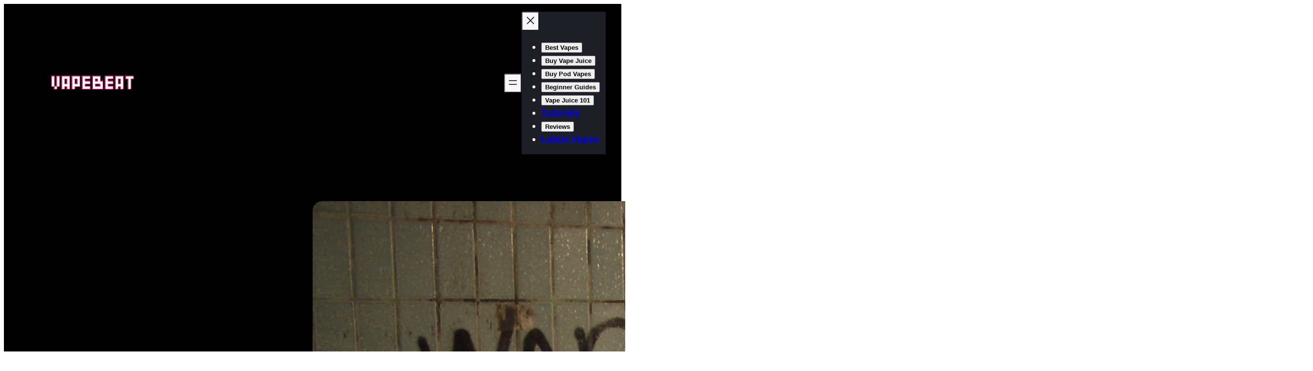

--- FILE ---
content_type: text/html; charset=UTF-8
request_url: https://vapebeat.com/health/16-studies-that-prove-the-fdas-lying-about-vaping/
body_size: 37619
content:
<!DOCTYPE html>
<html lang="en-US" prefix="og: https://ogp.me/ns#">
<head>
	<meta charset="UTF-8" />
	<meta name="viewport" content="width=device-width, initial-scale=1" />

<!-- Search Engine Optimization by Rank Math PRO - https://rankmath.com/ -->
<meta name="description" content="16 Studies EVERY Vaper Needs To Read RIGHT Now"/>
<meta name="robots" content="follow, index, max-snippet:-1, max-video-preview:-1, max-image-preview:large"/>
<link rel="canonical" href="https://vapebeat.com/health/16-studies-that-prove-the-fdas-lying-about-vaping/" />
<meta property="og:locale" content="en_US" />
<meta property="og:type" content="article" />
<meta property="og:title" content="16 Studies That Prove The FDA&#039;s Lying About Vaping | More From The VapeBeat Store" />
<meta property="og:description" content="16 Studies EVERY Vaper Needs To Read RIGHT Now" />
<meta property="og:url" content="https://vapebeat.com/health/16-studies-that-prove-the-fdas-lying-about-vaping/" />
<meta property="og:site_name" content="VapeBeat" />
<meta property="article:publisher" content="https://www.facebook.com/vapebeat" />
<meta property="article:author" content="https://www.facebook.com/vapebeat/" />
<meta property="article:section" content="Advocacy" />
<meta property="og:updated_time" content="2023-03-08T16:38:05+00:00" />
<meta property="og:image" content="https://vapebeat.com/wp-content/uploads/2015/01/2346562184_144606df13_o-1024x768.jpg" />
<meta property="og:image:secure_url" content="https://vapebeat.com/wp-content/uploads/2015/01/2346562184_144606df13_o-1024x768.jpg" />
<meta property="og:image:width" content="1024" />
<meta property="og:image:height" content="768" />
<meta property="og:image:alt" content="Vape Myths DEBUNKED By Actual Doctor" />
<meta property="og:image:type" content="image/jpeg" />
<meta property="article:published_time" content="2016-09-08T00:15:08+01:00" />
<meta property="article:modified_time" content="2023-03-08T16:38:05+00:00" />
<meta name="twitter:card" content="summary_large_image" />
<meta name="twitter:title" content="16 Studies That Prove The FDA&#039;s Lying About Vaping | More From The VapeBeat Store" />
<meta name="twitter:description" content="16 Studies EVERY Vaper Needs To Read RIGHT Now" />
<meta name="twitter:site" content="@@vapebeat" />
<meta name="twitter:creator" content="@vapebeat" />
<meta name="twitter:image" content="https://vapebeat.com/wp-content/uploads/2015/01/2346562184_144606df13_o-1024x768.jpg" />
<meta name="twitter:label1" content="Written by" />
<meta name="twitter:data1" content="Drake Equation" />
<meta name="twitter:label2" content="Time to read" />
<meta name="twitter:data2" content="5 minutes" />
<script type="application/ld+json" class="rank-math-schema-pro">{"@context":"https://schema.org","@graph":[{"@type":"Place","@id":"https://vapebeat.com/#place","address":{"@type":"PostalAddress","streetAddress":"Unit 25129","addressLocality":"London","postalCode":"W1A 6U","addressCountry":"United Kingdom"}},{"@type":"Organization","@id":"https://vapebeat.com/#organization","name":"VapeBeat","url":"https://vapebeat.com","sameAs":["https://www.facebook.com/vapebeat","https://twitter.com/@vapebeat"],"email":"hello@vapebeat.com","address":{"@type":"PostalAddress","streetAddress":"Unit 25129","addressLocality":"London","postalCode":"W1A 6U","addressCountry":"United Kingdom"},"logo":{"@type":"ImageObject","@id":"https://vapebeat.com/#logo","url":"https://vapebeat.com/wp-content/uploads/2020/09/dnwFDIvb_400x400.jpg","contentUrl":"https://vapebeat.com/wp-content/uploads/2020/09/dnwFDIvb_400x400.jpg","caption":"VapeBeat","inLanguage":"en-US","width":"400","height":"400"},"contactPoint":[{"@type":"ContactPoint","telephone":"02039165569","contactType":"sales"}],"location":{"@id":"https://vapebeat.com/#place"}},{"@type":"WebSite","@id":"https://vapebeat.com/#website","url":"https://vapebeat.com","name":"VapeBeat","publisher":{"@id":"https://vapebeat.com/#organization"},"inLanguage":"en-US"},{"@type":"ImageObject","@id":"https://vapebeat.com/wp-content/uploads/2015/01/2346562184_144606df13_o.jpg","url":"https://vapebeat.com/wp-content/uploads/2015/01/2346562184_144606df13_o.jpg","width":"2048","height":"1536","caption":"Vape Myths DEBUNKED By Actual Doctor","inLanguage":"en-US"},{"@type":"WebPage","@id":"https://vapebeat.com/health/16-studies-that-prove-the-fdas-lying-about-vaping/#webpage","url":"https://vapebeat.com/health/16-studies-that-prove-the-fdas-lying-about-vaping/","name":"16 Studies That Prove The FDA&#039;s Lying About Vaping | More From The VapeBeat Store","datePublished":"2016-09-08T00:15:08+01:00","dateModified":"2023-03-08T16:38:05+00:00","isPartOf":{"@id":"https://vapebeat.com/#website"},"primaryImageOfPage":{"@id":"https://vapebeat.com/wp-content/uploads/2015/01/2346562184_144606df13_o.jpg"},"inLanguage":"en-US"},{"@type":"Person","@id":"https://vapebeat.com/author/richard/","name":"Drake Equation","url":"https://vapebeat.com/author/richard/","image":{"@type":"ImageObject","@id":"https://secure.gravatar.com/avatar/782c4619ec3b3f4eefae5b1da94ef43a99484e36454c06b08f69ed1ab0e58ccb?s=96&amp;r=g","url":"https://secure.gravatar.com/avatar/782c4619ec3b3f4eefae5b1da94ef43a99484e36454c06b08f69ed1ab0e58ccb?s=96&amp;r=g","caption":"Drake Equation","inLanguage":"en-US"},"sameAs":["https://vapebeat.com","https://www.facebook.com/vapebeat/","https://twitter.com/https://twitter.com/vapebeat"],"worksFor":{"@id":"https://vapebeat.com/#organization"}},{"@type":"NewsArticle","headline":"16 Studies That Prove The FDA&#039;s Lying About Vaping | More From The VapeBeat Store","datePublished":"2016-09-08T00:15:08+01:00","dateModified":"2023-03-08T16:38:05+00:00","articleSection":"Advocacy","author":{"@id":"https://vapebeat.com/author/richard/","name":"Drake Equation"},"publisher":{"@id":"https://vapebeat.com/#organization"},"description":"16 Studies EVERY Vaper Needs To Read RIGHT Now","copyrightYear":"2023","copyrightHolder":{"@id":"https://vapebeat.com/#organization"},"name":"16 Studies That Prove The FDA&#039;s Lying About Vaping | More From The VapeBeat Store","@id":"https://vapebeat.com/health/16-studies-that-prove-the-fdas-lying-about-vaping/#richSnippet","isPartOf":{"@id":"https://vapebeat.com/health/16-studies-that-prove-the-fdas-lying-about-vaping/#webpage"},"image":{"@id":"https://vapebeat.com/wp-content/uploads/2015/01/2346562184_144606df13_o.jpg"},"inLanguage":"en-US","mainEntityOfPage":{"@id":"https://vapebeat.com/health/16-studies-that-prove-the-fdas-lying-about-vaping/#webpage"}}]}</script>
<!-- /Rank Math WordPress SEO plugin -->

<title>16 Studies That Prove The FDA&#039;s Lying About Vaping | More From The VapeBeat Store</title>
<link rel="alternate" type="application/rss+xml" title="More From The VapeBeat Store &raquo; Feed" href="https://vapebeat.com/feed/" />
<link rel="alternate" type="application/rss+xml" title="More From The VapeBeat Store &raquo; Comments Feed" href="https://vapebeat.com/comments/feed/" />
<link rel="alternate" type="application/rss+xml" title="More From The VapeBeat Store &raquo; 16 Studies That Prove The FDA&#8217;s Lying About Vaping Comments Feed" href="https://vapebeat.com/health/16-studies-that-prove-the-fdas-lying-about-vaping/feed/" />
<link rel="alternate" title="oEmbed (JSON)" type="application/json+oembed" href="https://vapebeat.com/wp-json/oembed/1.0/embed?url=https%3A%2F%2Fvapebeat.com%2Fhealth%2F16-studies-that-prove-the-fdas-lying-about-vaping%2F" />
<link rel="alternate" title="oEmbed (XML)" type="text/xml+oembed" href="https://vapebeat.com/wp-json/oembed/1.0/embed?url=https%3A%2F%2Fvapebeat.com%2Fhealth%2F16-studies-that-prove-the-fdas-lying-about-vaping%2F&#038;format=xml" />
<style id='wp-img-auto-sizes-contain-inline-css'>
img:is([sizes=auto i],[sizes^="auto," i]){contain-intrinsic-size:3000px 1500px}
/*# sourceURL=wp-img-auto-sizes-contain-inline-css */
</style>
<style id='wp-block-site-logo-inline-css'>
.wp-block-site-logo{box-sizing:border-box;line-height:0}.wp-block-site-logo a{display:inline-block;line-height:0}.wp-block-site-logo.is-default-size img{height:auto;width:120px}.wp-block-site-logo img{height:auto;max-width:100%}.wp-block-site-logo a,.wp-block-site-logo img{border-radius:inherit}.wp-block-site-logo.aligncenter{margin-left:auto;margin-right:auto;text-align:center}:root :where(.wp-block-site-logo.is-style-rounded){border-radius:9999px}
/*# sourceURL=https://vapebeat.com/wp-content/plugins/gutenberg/build/block-library/blocks/site-logo/style.css */
</style>
<style id='wp-block-group-inline-css'>
.wp-block-group{box-sizing:border-box}:where(.wp-block-group.wp-block-group-is-layout-constrained){position:relative}
/*# sourceURL=https://vapebeat.com/wp-content/plugins/gutenberg/build/block-library/blocks/group/style.css */
</style>
<style id='ollie-block-core-group-inline-css'>
/* Group
--------------------------------------------- */

.is-style-background-blur {
	-webkit-backdrop-filter: blur(20px);
	backdrop-filter: blur(20px);
}

/* Improvements for row group */
@media (max-width: 781px) {
	.ollie-row-stack {
		flex-direction: column;
		align-items: flex-start !important;
	}

	.ollie-row-stack > * {
		flex-basis: 100% !important;
	}

	.ollie-flex-start {
		align-items: flex-start !important;
	}

	.ollie-justify-start {
		justify-content: flex-start !important;
	}
}

.ollie-row-stack > .wp-block-buttons,
.ollie-no-shrink {
	flex-shrink: 0;
}

.wp-block-group.ollie-sticky-top {
	top: calc(20px + var(--wp-admin--admin-bar--position-offset, 0px))
}

/* Helper class to swap order on mobile */
@media (max-width: 781px) {
	.ollie-swap-order {
		flex-direction: column-reverse;
	}
	.ollie-row-reverse {
		flex-direction: row-reverse;
	}
}

/*# sourceURL=https://vapebeat.com/wp-content/themes/ollie/assets/styles/core-group.css */
</style>
<style id='wp-block-navigation-link-inline-css'>
.wp-block-navigation .wp-block-navigation-item__label{overflow-wrap:break-word}.wp-block-navigation .wp-block-navigation-item__description{display:none}.link-ui-tools{outline:1px solid #f0f0f0;padding:8px}.link-ui-block-inserter{padding-top:8px}.link-ui-block-inserter__back{margin-left:8px;text-transform:uppercase}
/*# sourceURL=https://vapebeat.com/wp-content/plugins/gutenberg/build/block-library/blocks/navigation-link/style.css */
</style>
<link rel='stylesheet' id='wp-block-navigation-css' href='https://vapebeat.com/wp-content/plugins/gutenberg/build/block-library/blocks/navigation/style.css?ver=21.7.0' media='all' />
<style id='ollie-block-core-navigation-inline-css'>
/* Desktop Navigation
--------------------------------------------- */

.wp-block-navigation__responsive-container:not(.is-menu-open) .wp-block-navigation__container .current-menu-item > a,
.wp-block-navigation__responsive-container:not(.is-menu-open) .wp-block-navigation__container .has-child button:hover {
	text-decoration: underline;
}

/* Drop nav */
.wp-block-navigation__responsive-container:not(.is-menu-open) .wp-block-navigation__submenu-container {
	border: none !important;
	font-size: var(--wp--preset--font-size--small);
	line-height: var(--wp--custom--line-height--snug);
	border-radius: 5px;
	min-width: 225px !important;
	margin-left: calc(var(--wp--preset--spacing--medium) * -1);
	padding: 0;
	z-index: 20 !important;
	border-radius: 5px;
	box-shadow: var(--wp--preset--shadow--small-light);
}

/* Drop nav submenu */
.wp-block-navigation__responsive-container:not(.is-menu-open) .wp-block-navigation__submenu-container .wp-block-navigation__submenu-container {
	margin-left: 0;
	top: 0 !important;
	left: 100%;
}

.wp-block-navigation__responsive-container:not(.is-menu-open) :where(.wp-block-navigation__submenu-container) li:first-child {
	padding-top: var(--wp--preset--spacing--small);
	border-top-left-radius: 5px;
	border-top-right-radius: 5px;
}

/* Add padding to bottom of drop menu */
.wp-block-navigation__responsive-container:not(.is-menu-open) :where(.wp-block-navigation__submenu-container) li:last-child {
	padding-bottom: var(--wp--preset--spacing--small);
	border-bottom-left-radius: 5px;
	border-bottom-right-radius: 5px;
}

/* Add margin to sub menu icon */
.wp-block-navigation__responsive-container:not(.is-menu-open) .has-child .wp-block-navigation__submenu-container .wp-block-navigation__submenu-icon {
	margin-right: var(--wp--preset--spacing--small);
}

/* Drop nav link padding */
.wp-block-navigation__responsive-container:not(.is-menu-open) :where(.wp-block-navigation__submenu-container) a,
.wp-block-navigation__responsive-container:not(.is-menu-open) :where(.wp-block-navigation__submenu-container) .wp-block-navigation-submenu__toggle {
	padding: var(--wp--preset--spacing--small) var(--wp--preset--spacing--medium) !important;
}

/* Mobile Navigation
--------------------------------------------- */

.wp-block-navigation__responsive-container.is-menu-open.has-modal-open {
	padding: var(--wp--preset--spacing--medium);
}

.wp-block-navigation__responsive-container.is-menu-open .wp-block-navigation__responsive-container-content {
	gap: var(--wp--preset--spacing--medium);
}

.wp-block-navigation__responsive-container.is-menu-open.has-modal-open .wp-block-navigation__container {
	width: 100%;
	gap: 5px !important;
}

.wp-block-navigation__responsive-container.is-menu-open.has-modal-open .wp-block-page-list {
	width: 100%;
}

.wp-block-navigation__responsive-container.is-menu-open .wp-block-navigation__responsive-container-content .has-child .wp-block-navigation__submenu-container {
	border-radius: 0;
	margin: 0;
	padding: 5px 0 0 20px;
	align-items: flex-start;
	flex-direction: column;
	gap: 5px;
	width: 100%;
}

.wp-block-navigation__responsive-container.is-menu-open .wp-block-navigation__responsive-container-content .wp-block-navigation__submenu-icon {
	display: block;
	position: absolute;
	right: 0;
	top: 5px;
	height: auto;
	width: 60px;
	padding: 15px 0;
	margin: 0;
	z-index: 10;
}

body.rtl .wp-block-navigation__responsive-container.is-menu-open .wp-block-navigation__responsive-container-content .wp-block-navigation__submenu-icon {
	left: 0;
	right: auto;
}

.wp-block-navigation__responsive-container.is-menu-open .wp-block-navigation__responsive-container-content .wp-block-navigation__submenu-icon svg {
	height: 16px;
	margin: 0;
}

.wp-block-navigation .has-child .wp-block-navigation__submenu-container {
	display: none;
}

.wp-block-navigation-submenu__toggle[aria-expanded="true"] ~ .wp-block-navigation-submenu,
.wp-block-navigation-submenu__toggle[aria-expanded="true"] ~ .wp-block-navigation__submenu-container {
	display: flex;
}

.wp-block-navigation__responsive-container.is-menu-open.has-modal-open .wp-block-navigation__container li:not(.wp-social-link) {
	width: 100%;
	padding: 0 0;
	position: relative;
}

/* Mobile menu links */
.wp-block-navigation__responsive-container.is-menu-open .wp-block-navigation__responsive-container-content .wp-block-navigation-item__content {
	width: 100%;
	font-size: var(--wp--preset--font-size--base);
	padding: 15px 60px 15px 15px;
	border-radius: 5px;
}

body.rtl .wp-block-navigation__responsive-container.is-menu-open .wp-block-navigation__responsive-container-content .wp-block-navigation-item__content {
	padding: 15px 15px 15px 60px;
}

.wp-block-navigation__responsive-container.is-menu-open .wp-block-navigation__container .current-menu-item > .wp-block-navigation-item__content,
.wp-block-navigation__responsive-container.is-menu-open .wp-block-navigation__container .wp-block-navigation-item:hover > .wp-block-navigation-item__content {
	transition: .3s ease;
	text-decoration: none;
	background: color-mix(in srgb, currentColor, transparent 97%);
	-webkit-tap-highlight-color: transparent;
}

.wp-block-navigation__container .wp-block-navigation-item:has(.wp-block-navigation__submenu-container:hover) > .wp-block-navigation-item__content {
	background: transparent;
}

/* Mobile menu open button */
.wp-block-navigation__responsive-container-close,
.wp-block-navigation__responsive-container-open {
	padding: 4px;
	border-radius: 3px;
	background: var(--wp--preset--color--tertiary);
	color: var(--wp--preset--color--main);
}

/* Mobile menu close button */
.wp-block-navigation__responsive-container-close {
	background: var(--wp--preset--color--tertiary);
	color: var(--wp--preset--color--main);
}

.wp-block-ollie-mega-menu__menu-container {
	font-weight: 400;
}

/*# sourceURL=https://vapebeat.com/wp-content/themes/ollie/assets/styles/core-navigation.css */
</style>
<style id='wp-block-post-terms-inline-css'>
.wp-block-post-terms{box-sizing:border-box}.wp-block-post-terms .wp-block-post-terms__separator{white-space:pre-wrap}
/*# sourceURL=https://vapebeat.com/wp-content/plugins/gutenberg/build/block-library/blocks/post-terms/style.css */
</style>
<style id='ollie-block-core-post-terms-inline-css'>
/* Categories
--------------------------------------------- */

.is-style-term-button a {
	padding: 6px 12px;
	border-radius: 5px;
	background-color: var(--wp--preset--color--tertiary);
	font-size: var(--wp--preset--font-size--x-small);
	color: var(--wp--preset--color--primary);
	line-height: 1.4;
}

.single .taxonomy-post_tag.is-style-term-button {
	display: flex;
	gap: var(--wp--preset--spacing--small);
	flex-wrap: wrap;
}

.single .taxonomy-post_tag.is-style-term-button .wp-block-post-terms__separator {
	display: none;
}

.single .post-meta:empty {
	display: none;
}

/*# sourceURL=https://vapebeat.com/wp-content/themes/ollie/assets/styles/core-post-terms.css */
</style>
<style id='wp-block-post-title-inline-css'>
.wp-block-post-title{box-sizing:border-box;word-break:break-word}.wp-block-post-title :where(a){display:inline-block;font-family:inherit;font-size:inherit;font-style:inherit;font-weight:inherit;letter-spacing:inherit;line-height:inherit;text-decoration:inherit}
/*# sourceURL=https://vapebeat.com/wp-content/plugins/gutenberg/build/block-library/blocks/post-title/style.css */
</style>
<style id='wp-block-button-inline-css'>
.wp-block-button__link{align-content:center;box-sizing:border-box;cursor:pointer;display:inline-block;height:100%;text-align:center;word-break:break-word}.wp-block-button__link.aligncenter{text-align:center}.wp-block-button__link.alignright{text-align:right}:where(.wp-block-button__link){border-radius:9999px;box-shadow:none;padding:calc(.667em + 2px) calc(1.333em + 2px);text-decoration:none}.wp-block-button[style*=text-decoration] .wp-block-button__link{text-decoration:inherit}.wp-block-buttons>.wp-block-button.has-custom-width{max-width:none}.wp-block-buttons>.wp-block-button.has-custom-width .wp-block-button__link{width:100%}.wp-block-buttons>.wp-block-button.has-custom-font-size .wp-block-button__link{font-size:inherit}.wp-block-buttons>.wp-block-button.wp-block-button__width-25{width:calc(25% - var(--wp--style--block-gap, .5em)*.75)}.wp-block-buttons>.wp-block-button.wp-block-button__width-50{width:calc(50% - var(--wp--style--block-gap, .5em)*.5)}.wp-block-buttons>.wp-block-button.wp-block-button__width-75{width:calc(75% - var(--wp--style--block-gap, .5em)*.25)}.wp-block-buttons>.wp-block-button.wp-block-button__width-100{flex-basis:100%;width:100%}.wp-block-buttons.is-vertical>.wp-block-button.wp-block-button__width-25{width:25%}.wp-block-buttons.is-vertical>.wp-block-button.wp-block-button__width-50{width:50%}.wp-block-buttons.is-vertical>.wp-block-button.wp-block-button__width-75{width:75%}.wp-block-button.is-style-squared,.wp-block-button__link.wp-block-button.is-style-squared{border-radius:0}.wp-block-button.no-border-radius,.wp-block-button__link.no-border-radius{border-radius:0!important}:root :where(.wp-block-button .wp-block-button__link.is-style-outline),:root :where(.wp-block-button.is-style-outline>.wp-block-button__link){border:2px solid;padding:.667em 1.333em}:root :where(.wp-block-button .wp-block-button__link.is-style-outline:not(.has-text-color)),:root :where(.wp-block-button.is-style-outline>.wp-block-button__link:not(.has-text-color)){color:currentColor}:root :where(.wp-block-button .wp-block-button__link.is-style-outline:not(.has-background)),:root :where(.wp-block-button.is-style-outline>.wp-block-button__link:not(.has-background)){background-color:initial;background-image:none}
/*# sourceURL=https://vapebeat.com/wp-content/plugins/gutenberg/build/block-library/blocks/button/style.css */
</style>
<style id='ollie-block-core-button-inline-css'>
/* Button - Outline Style
--------------------------------------------- */

.wp-block-button.is-style-outline .wp-block-button__link {
	border: none;
	background-color: transparent;
	outline: 2px solid currentColor;
	outline-offset: -3.5px;
}

.wp-block-button.is-style-outline .wp-block-button__link:hover {
	color: var(--wp--preset--color--main) !important;
	outline-color: var(--wp--preset--color--main);
}

/*# sourceURL=https://vapebeat.com/wp-content/themes/ollie/assets/styles/core-button.css */
</style>
<style id='wp-block-buttons-inline-css'>
.wp-block-buttons{box-sizing:border-box}.wp-block-buttons.is-vertical{flex-direction:column}.wp-block-buttons.is-vertical>.wp-block-button:last-child{margin-bottom:0}.wp-block-buttons>.wp-block-button{display:inline-block;margin:0}.wp-block-buttons.is-content-justification-left{justify-content:flex-start}.wp-block-buttons.is-content-justification-left.is-vertical{align-items:flex-start}.wp-block-buttons.is-content-justification-center{justify-content:center}.wp-block-buttons.is-content-justification-center.is-vertical{align-items:center}.wp-block-buttons.is-content-justification-right{justify-content:flex-end}.wp-block-buttons.is-content-justification-right.is-vertical{align-items:flex-end}.wp-block-buttons.is-content-justification-space-between{justify-content:space-between}.wp-block-buttons.aligncenter{text-align:center}.wp-block-buttons:not(.is-content-justification-space-between,.is-content-justification-right,.is-content-justification-left,.is-content-justification-center) .wp-block-button.aligncenter{margin-left:auto;margin-right:auto;width:100%}.wp-block-buttons[style*=text-decoration] .wp-block-button,.wp-block-buttons[style*=text-decoration] .wp-block-button__link{text-decoration:inherit}.wp-block-buttons.has-custom-font-size .wp-block-button__link{font-size:inherit}.wp-block-buttons .wp-block-button__link{width:100%}.wp-block-button.aligncenter{text-align:center}
/*# sourceURL=https://vapebeat.com/wp-content/plugins/gutenberg/build/block-library/blocks/buttons/style.css */
</style>
<style id='wp-block-separator-inline-css'>
@charset "UTF-8";.wp-block-separator{border:none;border-top:2px solid}:root :where(.wp-block-separator.is-style-dots){height:auto;line-height:1;text-align:center}:root :where(.wp-block-separator.is-style-dots):before{color:currentColor;content:"···";font-family:serif;font-size:1.5em;letter-spacing:2em;padding-left:2em}.wp-block-separator.is-style-dots{background:none!important;border:none!important}
/*# sourceURL=https://vapebeat.com/wp-content/plugins/gutenberg/build/block-library/blocks/separator/style.css */
</style>
<style id='ollie-block-core-separator-inline-css'>
/* Separator
--------------------------------------------- */

.wp-block-separator {
	opacity: 1;
}

.wp-block-separator:not(.is-style-dots),
.wp-block-separator.has-background:not(.is-style-dots) {
	border-bottom: 1px solid currentColor;
	height: 1px;
}

.wp-block-separator.is-style-dots::before {
	font-family: sans-serif;
	font-size: var(--wp--preset--font-size--large);
	letter-spacing: 10px;
	padding-left: 10px;
}

hr.is-style-separator-dotted,
.editor-styles-wrapper hr.is-style-separator-dotted {
	width: 100% !important;
	height: 1px !important;
	border: none !important;
	height: 1px !important;
	background-color: none !important;
	background: currentColor !important;
	background: repeating-linear-gradient(90deg,currentColor,currentColor 2px,transparent 2px,transparent 5px) !important;
}

.is-style-separator-thin {
	border-top: 1px !important;
}

/*# sourceURL=https://vapebeat.com/wp-content/themes/ollie/assets/styles/core-separator.css */
</style>
<style id='wp-block-post-author-inline-css'>
.wp-block-post-author{box-sizing:border-box;display:flex;flex-wrap:wrap}.wp-block-post-author__byline{font-size:.5em;margin-bottom:0;margin-top:0;width:100%}.wp-block-post-author__avatar{margin-right:1em}.wp-block-post-author__bio{font-size:.7em;margin-bottom:.7em}.wp-block-post-author__content{flex-basis:0;flex-grow:1}.wp-block-post-author__name{margin:0}
/*# sourceURL=https://vapebeat.com/wp-content/plugins/gutenberg/build/block-library/blocks/post-author/style.css */
</style>
<style id='ollie-block-core-post-author-inline-css'>
/* Post Author
--------------------------------------------- */

.wp-block-post-author {
	align-items: center;
}

.wp-block-post-author__name {
	margin-bottom: 0;
}

.wp-block-post-author__avatar {
	display: inline-flex;
	align-items: center;
	margin-right: .8rem;
}

.wp-block-post-author__avatar img {
	width: 26px;
	height: 26px;
	border-radius: 100px;
}

/*# sourceURL=https://vapebeat.com/wp-content/themes/ollie/assets/styles/core-post-author.css */
</style>
<style id='wp-block-paragraph-inline-css'>
.is-small-text{font-size:.875em}.is-regular-text{font-size:1em}.is-large-text{font-size:2.25em}.is-larger-text{font-size:3em}.has-drop-cap:not(:focus):first-letter{float:left;font-size:8.4em;font-style:normal;font-weight:100;line-height:.68;margin:.05em .1em 0 0;text-transform:uppercase}body.rtl .has-drop-cap:not(:focus):first-letter{float:none;margin-left:.1em}p.has-drop-cap.has-background{overflow:hidden}:root :where(p.has-background){padding:1.25em 2.375em}:where(p.has-text-color:not(.has-link-color)) a{color:inherit}p.has-text-align-left[style*="writing-mode:vertical-lr"],p.has-text-align-right[style*="writing-mode:vertical-rl"]{rotate:180deg}
/*# sourceURL=https://vapebeat.com/wp-content/plugins/gutenberg/build/block-library/blocks/paragraph/style.css */
</style>
<style id='wp-block-post-date-inline-css'>
.wp-block-post-date{box-sizing:border-box}
/*# sourceURL=https://vapebeat.com/wp-content/plugins/gutenberg/build/block-library/blocks/post-date/style.css */
</style>
<link rel='stylesheet' id='wp-block-social-links-css' href='https://vapebeat.com/wp-content/plugins/gutenberg/build/block-library/blocks/social-links/style.css?ver=21.7.0' media='all' />
<style id='wp-block-post-featured-image-inline-css'>
.wp-block-post-featured-image{margin-left:0;margin-right:0}.wp-block-post-featured-image a{display:block;height:100%}.wp-block-post-featured-image :where(img){box-sizing:border-box;height:auto;max-width:100%;vertical-align:bottom;width:100%}.wp-block-post-featured-image.alignfull img,.wp-block-post-featured-image.alignwide img{width:100%}.wp-block-post-featured-image .wp-block-post-featured-image__overlay.has-background-dim{background-color:#000;inset:0;position:absolute}.wp-block-post-featured-image{position:relative}.wp-block-post-featured-image .wp-block-post-featured-image__overlay.has-background-gradient{background-color:initial}.wp-block-post-featured-image .wp-block-post-featured-image__overlay.has-background-dim-0{opacity:0}.wp-block-post-featured-image .wp-block-post-featured-image__overlay.has-background-dim-10{opacity:.1}.wp-block-post-featured-image .wp-block-post-featured-image__overlay.has-background-dim-20{opacity:.2}.wp-block-post-featured-image .wp-block-post-featured-image__overlay.has-background-dim-30{opacity:.3}.wp-block-post-featured-image .wp-block-post-featured-image__overlay.has-background-dim-40{opacity:.4}.wp-block-post-featured-image .wp-block-post-featured-image__overlay.has-background-dim-50{opacity:.5}.wp-block-post-featured-image .wp-block-post-featured-image__overlay.has-background-dim-60{opacity:.6}.wp-block-post-featured-image .wp-block-post-featured-image__overlay.has-background-dim-70{opacity:.7}.wp-block-post-featured-image .wp-block-post-featured-image__overlay.has-background-dim-80{opacity:.8}.wp-block-post-featured-image .wp-block-post-featured-image__overlay.has-background-dim-90{opacity:.9}.wp-block-post-featured-image .wp-block-post-featured-image__overlay.has-background-dim-100{opacity:1}.wp-block-post-featured-image:where(.alignleft,.alignright){width:100%}
/*# sourceURL=https://vapebeat.com/wp-content/plugins/gutenberg/build/block-library/blocks/post-featured-image/style.css */
</style>
<style id='wp-block-columns-inline-css'>
.wp-block-columns{align-items:normal!important;box-sizing:border-box;display:flex;flex-wrap:wrap!important}@media (min-width:782px){.wp-block-columns{flex-wrap:nowrap!important}}.wp-block-columns.are-vertically-aligned-top{align-items:flex-start}.wp-block-columns.are-vertically-aligned-center{align-items:center}.wp-block-columns.are-vertically-aligned-bottom{align-items:flex-end}@media (max-width:781px){.wp-block-columns:not(.is-not-stacked-on-mobile)>.wp-block-column{flex-basis:100%!important}}@media (min-width:782px){.wp-block-columns:not(.is-not-stacked-on-mobile)>.wp-block-column{flex-basis:0;flex-grow:1}.wp-block-columns:not(.is-not-stacked-on-mobile)>.wp-block-column[style*=flex-basis]{flex-grow:0}}.wp-block-columns.is-not-stacked-on-mobile{flex-wrap:nowrap!important}.wp-block-columns.is-not-stacked-on-mobile>.wp-block-column{flex-basis:0;flex-grow:1}.wp-block-columns.is-not-stacked-on-mobile>.wp-block-column[style*=flex-basis]{flex-grow:0}:where(.wp-block-columns){margin-bottom:1.75em}:where(.wp-block-columns.has-background){padding:1.25em 2.375em}.wp-block-column{flex-grow:1;min-width:0;overflow-wrap:break-word;word-break:break-word}.wp-block-column.is-vertically-aligned-top{align-self:flex-start}.wp-block-column.is-vertically-aligned-center{align-self:center}.wp-block-column.is-vertically-aligned-bottom{align-self:flex-end}.wp-block-column.is-vertically-aligned-stretch{align-self:stretch}.wp-block-column.is-vertically-aligned-bottom,.wp-block-column.is-vertically-aligned-center,.wp-block-column.is-vertically-aligned-top{width:100%}
/*# sourceURL=https://vapebeat.com/wp-content/plugins/gutenberg/build/block-library/blocks/columns/style.css */
</style>
<style id='ollie-block-core-columns-inline-css'>
/* Column
--------------------------------------------- */

.is-style-column-box-shadow {
	box-shadow: 0px 8px 40px -20px rgb(21 14 41 / 12%);
	transition: .4s ease;
}

.is-style-column-box-shadow:hover {
	box-shadow: 0px 12px 60px -20px rgb(21 14 41 / 16%);
}

/* Helper class to swap order on mobile */
@media (max-width: 781px) {
	.ollie-swap-order {
		flex-direction: column-reverse;
	}
	.ollie-row-reverse {
		flex-direction: row-reverse;
	}
}

/*# sourceURL=https://vapebeat.com/wp-content/themes/ollie/assets/styles/core-columns.css */
</style>
<style id='wp-block-post-content-inline-css'>
.wp-block-post-content{display:flow-root}
/*# sourceURL=https://vapebeat.com/wp-content/plugins/gutenberg/build/block-library/blocks/post-content/style.css */
</style>
<link rel='stylesheet' id='wp-block-cover-css' href='https://vapebeat.com/wp-content/plugins/gutenberg/build/block-library/blocks/cover/style.css?ver=21.7.0' media='all' />
<style id='ollie-block-core-cover-inline-css'>
/* Cover styles
--------------------------------------------- */

.is-style-blur-image-less,
.is-style-blur-image-more {
	overflow: hidden;
}

.is-style-blur-image-less > .wp-block-cover__image-background,
.is-style-blur-image-more > .wp-block-cover__image-background {
	transform: scale(1.5);
}

.is-style-blur-image-less > .wp-block-cover__image-background {
	filter: blur(25px);
}

.is-style-blur-image-more > .wp-block-cover__image-background {
	filter: blur(75px);
}

.is-style-rounded-cover img {
	border-radius: 5px;
}

@media (max-width: 781px) {
	.wp-block-cover:not(.has-aspect-ratio) {
		min-height: 430px !important;
	}
}

/*# sourceURL=https://vapebeat.com/wp-content/themes/ollie/assets/styles/core-cover.css */
</style>
<style id='wp-block-heading-inline-css'>
h1.has-background,h2.has-background,h3.has-background,h4.has-background,h5.has-background,h6.has-background{padding:1.25em 2.375em}h1.has-text-align-left[style*=writing-mode]:where([style*=vertical-lr]),h1.has-text-align-right[style*=writing-mode]:where([style*=vertical-rl]),h2.has-text-align-left[style*=writing-mode]:where([style*=vertical-lr]),h2.has-text-align-right[style*=writing-mode]:where([style*=vertical-rl]),h3.has-text-align-left[style*=writing-mode]:where([style*=vertical-lr]),h3.has-text-align-right[style*=writing-mode]:where([style*=vertical-rl]),h4.has-text-align-left[style*=writing-mode]:where([style*=vertical-lr]),h4.has-text-align-right[style*=writing-mode]:where([style*=vertical-rl]),h5.has-text-align-left[style*=writing-mode]:where([style*=vertical-lr]),h5.has-text-align-right[style*=writing-mode]:where([style*=vertical-rl]),h6.has-text-align-left[style*=writing-mode]:where([style*=vertical-lr]),h6.has-text-align-right[style*=writing-mode]:where([style*=vertical-rl]){rotate:180deg}
/*# sourceURL=https://vapebeat.com/wp-content/plugins/gutenberg/build/block-library/blocks/heading/style.css */
</style>
<style id='wp-block-list-inline-css'>
ol,ul{box-sizing:border-box}:root :where(.wp-block-list.has-background){padding:1.25em 2.375em}
/*# sourceURL=https://vapebeat.com/wp-content/plugins/gutenberg/build/block-library/blocks/list/style.css */
</style>
<style id='ollie-block-core-list-inline-css'>
/* List
--------------------------------------------- */

/* List styles for default unordered lists */
.entry-content ul li,
.entry-content ol li,
.wp-block-post-content ul li,
.wp-block-post-content ol li {
	margin-bottom: var(--wp--preset--spacing--small);
}

.entry-content ul ul,
.entry-content ol ul,
.wp-block-post-content ul ul,
.wp-block-post-content ol ul {
	margin-top: var(--wp--preset--spacing--small);
}

/* Remove paddings */
.entry-content :not(.wp-block-group) > li:first-child {
	padding-top: 0;
}

.entry-content :not(.wp-block-group) li:last-child {
	padding-bottom: 0;
}

ul.is-style-list-check,
ul.is-style-list-check ul,
ul.is-style-list-check-circle,
ul.is-style-list-check-circle ul {
	padding-inline-start: 0px !important;
	padding-left: 0;
	list-style: none;
}

.entry-content ul.is-style-list-check,
.entry-content ul.is-style-list-check-circle {
	padding-inline-start: .5rem;
}

ul.is-style-list-check li,
ul.is-style-list-check-circle li {
	position: relative;
	padding-left: calc(var(--wp--preset--spacing--medium) + .5rem);
}

ul.is-style-list-check li:before,
ul.is-style-list-check-circle li:before {
	content: "\2713";
	position: absolute;
	left: 0;
	top: .1em;
}

ul.is-style-list-check-circle li:before {
	background: var(--wp--preset--color--main);
	color: var(--wp--preset--color--base);
	border-radius: 100px;
	height: 1.5rem;
	width: 1.5rem;
	line-height: 1.5rem;
	text-align: center;
	font-size: var(--wp--preset--font-size--base);
	transform: scale(.8);
}

ul.is-style-list-check-circle li {
	padding-left: calc(var(--wp--preset--spacing--medium) + .5rem);
}

@media (max-width: 781px) {
	ul.is-style-list-check-circle li:before {
		top: .05em;
	}

	ul.is-style-list-check-circle li {
		padding-left: calc(var(--wp--preset--spacing--medium) + .8rem);
	}
}

/* Boxed list style */
ul.is-style-list-boxed,
ol.is-style-list-boxed,
ul.is-style-list-boxed.wp-block,
ol.is-style-list-boxed.wp-block {
	background: var(--wp--preset--color--tertiary);
	padding: var(--wp--preset--spacing--medium) var(--wp--preset--spacing--large);
	border-radius: 5px;
}

ul.is-style-list-boxed li:last-child,
ol.is-style-list-boxed li:last-child {
	margin-bottom: 0;
}

/*# sourceURL=https://vapebeat.com/wp-content/themes/ollie/assets/styles/core-list.css */
</style>
<style id='wp-block-post-comments-form-inline-css'>
:where(.wp-block-post-comments-form input:not([type=submit])),:where(.wp-block-post-comments-form textarea){border:1px solid #949494;font-family:inherit;font-size:1em}:where(.wp-block-post-comments-form input:where(:not([type=submit]):not([type=checkbox]))),:where(.wp-block-post-comments-form textarea){padding:calc(.667em + 2px)}.wp-block-post-comments-form{box-sizing:border-box}.wp-block-post-comments-form[style*=font-weight] :where(.comment-reply-title){font-weight:inherit}.wp-block-post-comments-form[style*=font-family] :where(.comment-reply-title){font-family:inherit}.wp-block-post-comments-form[class*=-font-size] :where(.comment-reply-title),.wp-block-post-comments-form[style*=font-size] :where(.comment-reply-title){font-size:inherit}.wp-block-post-comments-form[style*=line-height] :where(.comment-reply-title){line-height:inherit}.wp-block-post-comments-form[style*=font-style] :where(.comment-reply-title){font-style:inherit}.wp-block-post-comments-form[style*=letter-spacing] :where(.comment-reply-title){letter-spacing:inherit}.wp-block-post-comments-form :where(input[type=submit]){box-shadow:none;cursor:pointer;display:inline-block;overflow-wrap:break-word;text-align:center}.wp-block-post-comments-form .comment-form input:not([type=submit]):not([type=checkbox]):not([type=hidden]),.wp-block-post-comments-form .comment-form textarea{box-sizing:border-box;display:block;width:100%}.wp-block-post-comments-form .comment-form-author label,.wp-block-post-comments-form .comment-form-email label,.wp-block-post-comments-form .comment-form-url label{display:block;margin-bottom:.25em}.wp-block-post-comments-form .comment-form-cookies-consent{display:flex;gap:.25em}.wp-block-post-comments-form .comment-form-cookies-consent #wp-comment-cookies-consent{margin-top:.35em}.wp-block-post-comments-form .comment-reply-title{margin-bottom:0}.wp-block-post-comments-form .comment-reply-title :where(small){font-size:var(--wp--preset--font-size--medium,smaller);margin-left:.5em}
/*# sourceURL=https://vapebeat.com/wp-content/plugins/gutenberg/build/block-library/blocks/post-comments-form/style.css */
</style>
<style id='wp-block-comments-inline-css'>
.wp-block-post-comments{box-sizing:border-box}.wp-block-post-comments .alignleft{float:left}.wp-block-post-comments .alignright{float:right}.wp-block-post-comments .navigation:after{clear:both;content:"";display:table}.wp-block-post-comments .commentlist{clear:both;list-style:none;margin:0;padding:0}.wp-block-post-comments .commentlist .comment{min-height:2.25em;padding-left:3.25em}.wp-block-post-comments .commentlist .comment p{font-size:1em;line-height:1.8;margin:1em 0}.wp-block-post-comments .commentlist .children{list-style:none;margin:0;padding:0}.wp-block-post-comments .comment-author{line-height:1.5}.wp-block-post-comments .comment-author .avatar{border-radius:1.5em;display:block;float:left;height:2.5em;margin-right:.75em;margin-top:.5em;width:2.5em}.wp-block-post-comments .comment-author cite{font-style:normal}.wp-block-post-comments .comment-meta{font-size:.875em;line-height:1.5}.wp-block-post-comments .comment-meta b{font-weight:400}.wp-block-post-comments .comment-meta .comment-awaiting-moderation{display:block;margin-bottom:1em;margin-top:1em}.wp-block-post-comments .comment-body .commentmetadata{font-size:.875em}.wp-block-post-comments .comment-form-author label,.wp-block-post-comments .comment-form-comment label,.wp-block-post-comments .comment-form-email label,.wp-block-post-comments .comment-form-url label{display:block;margin-bottom:.25em}.wp-block-post-comments .comment-form input:not([type=submit]):not([type=checkbox]),.wp-block-post-comments .comment-form textarea{box-sizing:border-box;display:block;width:100%}.wp-block-post-comments .comment-form-cookies-consent{display:flex;gap:.25em}.wp-block-post-comments .comment-form-cookies-consent #wp-comment-cookies-consent{margin-top:.35em}.wp-block-post-comments .comment-reply-title{margin-bottom:0}.wp-block-post-comments .comment-reply-title :where(small){font-size:var(--wp--preset--font-size--medium,smaller);margin-left:.5em}.wp-block-post-comments .reply{font-size:.875em;margin-bottom:1.4em}.wp-block-post-comments input:not([type=submit]),.wp-block-post-comments textarea{border:1px solid #949494;font-family:inherit;font-size:1em}.wp-block-post-comments input:not([type=submit]):not([type=checkbox]),.wp-block-post-comments textarea{padding:calc(.667em + 2px)}:where(.wp-block-post-comments input[type=submit]){border:none}.wp-block-comments{box-sizing:border-box}
/*# sourceURL=https://vapebeat.com/wp-content/plugins/gutenberg/build/block-library/blocks/comments/style.css */
</style>
<style id='wp-block-post-template-inline-css'>
.wp-block-post-template{box-sizing:border-box;list-style:none;margin-bottom:0;margin-top:0;max-width:100%;padding:0}.wp-block-post-template.is-flex-container{display:flex;flex-direction:row;flex-wrap:wrap;gap:1.25em}.wp-block-post-template.is-flex-container>li{margin:0;width:100%}@media (min-width:600px){.wp-block-post-template.is-flex-container.is-flex-container.columns-2>li{width:calc(50% - .625em)}.wp-block-post-template.is-flex-container.is-flex-container.columns-3>li{width:calc(33.33333% - .83333em)}.wp-block-post-template.is-flex-container.is-flex-container.columns-4>li{width:calc(25% - .9375em)}.wp-block-post-template.is-flex-container.is-flex-container.columns-5>li{width:calc(20% - 1em)}.wp-block-post-template.is-flex-container.is-flex-container.columns-6>li{width:calc(16.66667% - 1.04167em)}}@media (max-width:600px){.wp-block-post-template-is-layout-grid.wp-block-post-template-is-layout-grid.wp-block-post-template-is-layout-grid.wp-block-post-template-is-layout-grid{grid-template-columns:1fr}}.wp-block-post-template-is-layout-constrained>li>.alignright,.wp-block-post-template-is-layout-flow>li>.alignright{float:right;margin-inline-end:0;margin-inline-start:2em}.wp-block-post-template-is-layout-constrained>li>.alignleft,.wp-block-post-template-is-layout-flow>li>.alignleft{float:left;margin-inline-end:2em;margin-inline-start:0}.wp-block-post-template-is-layout-constrained>li>.aligncenter,.wp-block-post-template-is-layout-flow>li>.aligncenter{margin-inline-end:auto;margin-inline-start:auto}
/*# sourceURL=https://vapebeat.com/wp-content/plugins/gutenberg/build/block-library/blocks/post-template/style.css */
</style>
<style id='ollie-block-core-post-template-inline-css'>
/* Post Template
--------------------------------------------- */

ul[class*="columns-"].wp-block-post-template .wp-block-post > .wp-block-group {
	height: 100%;
}

/* Hide empty pagination container */
.wp-block-post-template + .wp-block-group:empty {
	display: none;
}

/*# sourceURL=https://vapebeat.com/wp-content/themes/ollie/assets/styles/core-post-template.css */
</style>
<style id='wp-emoji-styles-inline-css'>

	img.wp-smiley, img.emoji {
		display: inline !important;
		border: none !important;
		box-shadow: none !important;
		height: 1em !important;
		width: 1em !important;
		margin: 0 0.07em !important;
		vertical-align: -0.1em !important;
		background: none !important;
		padding: 0 !important;
	}
/*# sourceURL=wp-emoji-styles-inline-css */
</style>
<style id='wp-block-library-inline-css'>
:root{--wp-block-synced-color:#7a00df;--wp-block-synced-color--rgb:122,0,223;--wp-bound-block-color:var(--wp-block-synced-color);--wp-admin-theme-color:#007cba;--wp-admin-theme-color--rgb:0,124,186;--wp-admin-theme-color-darker-10:#006ba1;--wp-admin-theme-color-darker-10--rgb:0,107,161;--wp-admin-theme-color-darker-20:#005a87;--wp-admin-theme-color-darker-20--rgb:0,90,135;--wp-admin-border-width-focus:2px}@media (min-resolution:192dpi){:root{--wp-admin-border-width-focus:1.5px}}.wp-element-button{cursor:pointer}:root{--wp--preset--font-size--normal:16px;--wp--preset--font-size--huge:42px}:root .has-very-light-gray-background-color{background-color:#eee}:root .has-very-dark-gray-background-color{background-color:#313131}:root .has-very-light-gray-color{color:#eee}:root .has-very-dark-gray-color{color:#313131}:root .has-vivid-green-cyan-to-vivid-cyan-blue-gradient-background{background:linear-gradient(135deg,#00d084,#0693e3)}:root .has-purple-crush-gradient-background{background:linear-gradient(135deg,#34e2e4,#4721fb 50%,#ab1dfe)}:root .has-hazy-dawn-gradient-background{background:linear-gradient(135deg,#faaca8,#dad0ec)}:root .has-subdued-olive-gradient-background{background:linear-gradient(135deg,#fafae1,#67a671)}:root .has-atomic-cream-gradient-background{background:linear-gradient(135deg,#fdd79a,#004a59)}:root .has-nightshade-gradient-background{background:linear-gradient(135deg,#330968,#31cdcf)}:root .has-midnight-gradient-background{background:linear-gradient(135deg,#020381,#2874fc)}.has-regular-font-size{font-size:1em}.has-larger-font-size{font-size:2.625em}.has-normal-font-size{font-size:var(--wp--preset--font-size--normal)}.has-huge-font-size{font-size:var(--wp--preset--font-size--huge)}.has-text-align-center{text-align:center}.has-text-align-left{text-align:left}.has-text-align-right{text-align:right}#end-resizable-editor-section{display:none}.aligncenter{clear:both}.items-justified-left{justify-content:flex-start}.items-justified-center{justify-content:center}.items-justified-right{justify-content:flex-end}.items-justified-space-between{justify-content:space-between}.screen-reader-text{word-wrap:normal!important;border:0;clip-path:inset(50%);height:1px;margin:-1px;overflow:hidden;padding:0;position:absolute;width:1px}.screen-reader-text:focus{background-color:#ddd;clip-path:none;color:#444;display:block;font-size:1em;height:auto;left:5px;line-height:normal;padding:15px 23px 14px;text-decoration:none;top:5px;width:auto;z-index:100000}html :where(.has-border-color){border-style:solid}html :where([style*=border-top-color]){border-top-style:solid}html :where([style*=border-right-color]){border-right-style:solid}html :where([style*=border-bottom-color]){border-bottom-style:solid}html :where([style*=border-left-color]){border-left-style:solid}html :where([style*=border-width]){border-style:solid}html :where([style*=border-top-width]){border-top-style:solid}html :where([style*=border-right-width]){border-right-style:solid}html :where([style*=border-bottom-width]){border-bottom-style:solid}html :where([style*=border-left-width]){border-left-style:solid}html :where(img[class*=wp-image-]){height:auto;max-width:100%}:where(figure){margin:0 0 1em}html :where(.is-position-sticky){--wp-admin--admin-bar--position-offset:var(--wp-admin--admin-bar--height,0px)}@media screen and (max-width:600px){html :where(.is-position-sticky){--wp-admin--admin-bar--position-offset:0px}}
/*# sourceURL=https://vapebeat.com/wp-content/plugins/gutenberg/build/block-library/common.css */
</style>
<link rel='stylesheet' id='fluent-forms-public-css' href='https://vapebeat.com/wp-content/plugins/fluentform/assets/css/fluent-forms-public.css?ver=6.1.14' media='all' />
<link rel='stylesheet' id='fluentform-public-default-css' href='https://vapebeat.com/wp-content/plugins/fluentform/assets/css/fluentform-public-default.css?ver=6.1.14' media='all' />
<link rel='stylesheet' id='ht_toc-style-css-css' href='https://vapebeat.com/wp-content/plugins/heroic-table-of-contents/dist/blocks.style.build.css?ver=1750699568' media='all' />
<link rel='stylesheet' id='convertkit-broadcasts-css' href='https://vapebeat.com/wp-content/plugins/convertkit/resources/frontend/css/broadcasts.css?ver=3.0.3' media='all' />
<link rel='stylesheet' id='convertkit-button-css' href='https://vapebeat.com/wp-content/plugins/convertkit/resources/frontend/css/button.css?ver=3.0.3' media='all' />
<link rel='stylesheet' id='convertkit-form-css' href='https://vapebeat.com/wp-content/plugins/convertkit/resources/frontend/css/form.css?ver=3.0.3' media='all' />
<link rel='stylesheet' id='convertkit-form-builder-field-css' href='https://vapebeat.com/wp-content/plugins/convertkit/resources/frontend/css/form-builder.css?ver=3.0.3' media='all' />
<link rel='stylesheet' id='convertkit-form-builder-css' href='https://vapebeat.com/wp-content/plugins/convertkit/resources/frontend/css/form-builder.css?ver=3.0.3' media='all' />
<style id='wp-block-template-skip-link-inline-css'>

		.skip-link.screen-reader-text {
			border: 0;
			clip-path: inset(50%);
			height: 1px;
			margin: -1px;
			overflow: hidden;
			padding: 0;
			position: absolute !important;
			width: 1px;
			word-wrap: normal !important;
		}

		.skip-link.screen-reader-text:focus {
			background-color: #eee;
			clip-path: none;
			color: #444;
			display: block;
			font-size: 1em;
			height: auto;
			left: 5px;
			line-height: normal;
			padding: 15px 23px 14px;
			text-decoration: none;
			top: 5px;
			width: auto;
			z-index: 100000;
		}
/*# sourceURL=wp-block-template-skip-link-inline-css */
</style>
<style id='global-styles-inline-css'>
:root{--wp--preset--aspect-ratio--square: 1;--wp--preset--aspect-ratio--4-3: 4/3;--wp--preset--aspect-ratio--3-4: 3/4;--wp--preset--aspect-ratio--3-2: 3/2;--wp--preset--aspect-ratio--2-3: 2/3;--wp--preset--aspect-ratio--16-9: 16/9;--wp--preset--aspect-ratio--9-16: 9/16;--wp--preset--color--black: #000000;--wp--preset--color--cyan-bluish-gray: #abb8c3;--wp--preset--color--white: #ffffff;--wp--preset--color--pale-pink: #f78da7;--wp--preset--color--vivid-red: #cf2e2e;--wp--preset--color--luminous-vivid-orange: #ff6900;--wp--preset--color--luminous-vivid-amber: #fcb900;--wp--preset--color--light-green-cyan: #7bdcb5;--wp--preset--color--vivid-green-cyan: #00d084;--wp--preset--color--pale-cyan-blue: #8ed1fc;--wp--preset--color--vivid-cyan-blue: #0693e3;--wp--preset--color--vivid-purple: #9b51e0;--wp--preset--color--primary: #5344F4;--wp--preset--color--primary-accent: #e9e7ff;--wp--preset--color--primary-alt: #DEC9FF;--wp--preset--color--primary-alt-accent: #3d386b;--wp--preset--color--main: #1E1E26;--wp--preset--color--main-accent: #d4d4ec;--wp--preset--color--base: #fff;--wp--preset--color--secondary: #545473;--wp--preset--color--tertiary: #f8f7fc;--wp--preset--color--border-light: #E3E3F0;--wp--preset--color--border-dark: #4E4E60;--wp--preset--gradient--vivid-cyan-blue-to-vivid-purple: linear-gradient(135deg,rgb(6,147,227) 0%,rgb(155,81,224) 100%);--wp--preset--gradient--light-green-cyan-to-vivid-green-cyan: linear-gradient(135deg,rgb(122,220,180) 0%,rgb(0,208,130) 100%);--wp--preset--gradient--luminous-vivid-amber-to-luminous-vivid-orange: linear-gradient(135deg,rgb(252,185,0) 0%,rgb(255,105,0) 100%);--wp--preset--gradient--luminous-vivid-orange-to-vivid-red: linear-gradient(135deg,rgb(255,105,0) 0%,rgb(207,46,46) 100%);--wp--preset--gradient--very-light-gray-to-cyan-bluish-gray: linear-gradient(135deg,rgb(238,238,238) 0%,rgb(169,184,195) 100%);--wp--preset--gradient--cool-to-warm-spectrum: linear-gradient(135deg,rgb(74,234,220) 0%,rgb(151,120,209) 20%,rgb(207,42,186) 40%,rgb(238,44,130) 60%,rgb(251,105,98) 80%,rgb(254,248,76) 100%);--wp--preset--gradient--blush-light-purple: linear-gradient(135deg,rgb(255,206,236) 0%,rgb(152,150,240) 100%);--wp--preset--gradient--blush-bordeaux: linear-gradient(135deg,rgb(254,205,165) 0%,rgb(254,45,45) 50%,rgb(107,0,62) 100%);--wp--preset--gradient--luminous-dusk: linear-gradient(135deg,rgb(255,203,112) 0%,rgb(199,81,192) 50%,rgb(65,88,208) 100%);--wp--preset--gradient--pale-ocean: linear-gradient(135deg,rgb(255,245,203) 0%,rgb(182,227,212) 50%,rgb(51,167,181) 100%);--wp--preset--gradient--electric-grass: linear-gradient(135deg,rgb(202,248,128) 0%,rgb(113,206,126) 100%);--wp--preset--gradient--midnight: linear-gradient(135deg,rgb(2,3,129) 0%,rgb(40,116,252) 100%);--wp--preset--gradient--purple: linear-gradient(135deg, #4D34FA, #ad34fa);--wp--preset--gradient--blue: linear-gradient(135deg, #0057FF, #31B5FF);--wp--preset--gradient--pink: linear-gradient(135deg, #FF007A, #FF81BD);--wp--preset--gradient--black: linear-gradient(135deg, #14111E, #4B4462);--wp--preset--gradient--heat: linear-gradient(135deg, #F32758, #FFC581);--wp--preset--font-size--small: clamp(.9rem, 0.9rem + ((1vw - 0.2rem) * 0.255), 1.05rem);--wp--preset--font-size--medium: clamp(1.2rem, 1.2rem + ((1vw - 0.2rem) * 0.766), 1.65rem);--wp--preset--font-size--large: clamp(1.5rem, 1.5rem + ((1vw - 0.2rem) * 2.128), 2.75rem);--wp--preset--font-size--x-large: clamp(1.875rem, 1.875rem + ((1vw - 0.2rem) * 2.766), 3.5rem);--wp--preset--font-size--x-small: clamp(.825rem, 0.825rem + ((1vw - 0.2rem) * 0.213), .95rem);--wp--preset--font-size--base: clamp(1rem, 1rem + ((1vw - 0.2rem) * 0.281), 1.165rem);--wp--preset--font-size--xx-large: clamp(2.25rem, 2.25rem + ((1vw - 0.2rem) * 3.639), 4.3875rem);--wp--preset--font-family--primary: Mona Sans, sans-serif;--wp--preset--font-family--expanded: Mona Sans Expanded, sans-serif;--wp--preset--font-family--condensed: Mona Sans Condensed, sans-serif;--wp--preset--font-family--narrow: Mona Sans Narrow, sans-serif;--wp--preset--font-family--monospace: monospace;--wp--preset--font-family--cardo: Cardo, serif;--wp--preset--font-family--roboto-serif: "Roboto Serif", serif;--wp--preset--spacing--20: 0.44rem;--wp--preset--spacing--30: 0.67rem;--wp--preset--spacing--40: 1rem;--wp--preset--spacing--50: 1.5rem;--wp--preset--spacing--60: 2.25rem;--wp--preset--spacing--70: 3.38rem;--wp--preset--spacing--80: 5.06rem;--wp--preset--spacing--small: clamp(.5rem, 2.5vw, 1rem);--wp--preset--spacing--medium: clamp(1.5rem, 4vw, 2rem);--wp--preset--spacing--large: clamp(2rem, 5vw, 3rem);--wp--preset--spacing--x-large: clamp(3rem, 7vw, 5rem);--wp--preset--spacing--xx-large: clamp(4rem, 9vw, 7rem);--wp--preset--spacing--xxx-large: clamp(5rem, 12vw, 9rem);--wp--preset--spacing--xxxx-large: clamp(6rem, 14vw, 13rem);--wp--preset--shadow--natural: 6px 6px 9px rgba(0, 0, 0, 0.2);--wp--preset--shadow--deep: 12px 12px 50px rgba(0, 0, 0, 0.4);--wp--preset--shadow--sharp: 6px 6px 0px rgba(0, 0, 0, 0.2);--wp--preset--shadow--outlined: 6px 6px 0px -3px rgb(255, 255, 255), 6px 6px rgb(0, 0, 0);--wp--preset--shadow--crisp: 6px 6px 0px rgb(0, 0, 0);--wp--preset--shadow--extra-large-dark: 0px 536px 150px 0px rgba(20, 17, 31, 0.00), 0px 343px 137px 0px rgba(20, 17, 31, 0.01), 0px 193px 116px 0px rgba(20, 17, 31, 0.05), 0px 86px 86px 0px rgba(20, 17, 31, 0.09), 0px 21px 47px 0px rgba(20, 17, 31, 0.10);--wp--preset--shadow--large-dark: 0px 219px 61px 0px rgba(20, 17, 31, 0.00), 0px 140px 56px 0px rgba(20, 17, 31, 0.01), 0px 79px 47px 0px rgba(20, 17, 31, 0.05), 0px 35px 35px 0px rgba(20, 17, 31, 0.09), 0px 9px 19px 0px rgba(20, 17, 31, 0.10);--wp--preset--shadow--medium-dark: 0px 66px 18px 0px rgba(20, 17, 31, 0.00), 0px 42px 17px 0px rgba(20, 17, 31, 0.01), 0px 24px 14px 0px rgba(20, 17, 31, 0.05), 0px 10px 10px 0px rgba(20, 17, 31, 0.09), 0px 3px 6px 0px rgba(20, 17, 31, 0.10);--wp--preset--shadow--small-dark: 0px 16px 4px 0px rgba(20, 17, 31, 0.00), 0px 10px 4px 0px rgba(20, 17, 31, 0.01), 0px 6px 3px 0px rgba(20, 17, 31, 0.05), 0px 3px 3px 0px rgba(20, 17, 31, 0.09), 0px 1px 1px 0px rgba(20, 17, 31, 0.10);--wp--preset--shadow--extra-large-light: 0px 536px 150px 0px rgba(20, 17, 31, 0.00), 0px 343px 137px 0px rgba(20, 17, 31, 0.01), 0px 193px 116px 0px rgba(20, 17, 31, 0.03), 0px 86px 86px 0px rgba(20, 17, 31, 0.04), 0px 21px 47px 0px rgba(20, 17, 31, 0.05);--wp--preset--shadow--large-light: 0px 219px 61px 0px rgba(20, 17, 31, 0.00), 0px 140px 56px 0px rgba(20, 17, 31, 0.01), 0px 79px 47px 0px rgba(20, 17, 31, 0.03), 0px 35px 35px 0px rgba(20, 17, 31, 0.04), 0px 9px 19px 0px rgba(20, 17, 31, 0.05);--wp--preset--shadow--medium-light: 0px 69px 19px 0px rgba(20, 17, 31, 0.00), 0px 44px 18px 0px rgba(20, 17, 31, 0.01), 0px 25px 15px 0px rgba(20, 17, 31, 0.03), 0px 11px 11px 0px rgba(20, 17, 31, 0.04), 0px 3px 6px 0px rgba(20, 17, 31, 0.05);--wp--preset--shadow--small-light: 0px 16px 5px 0px rgba(20, 17, 31, 0.00), 0px 10px 4px 0px rgba(20, 17, 31, 0.00), 0px 6px 4px 0px rgba(20, 17, 31, 0.02), 0px 3px 3px 0px rgba(20, 17, 31, 0.03), 0px 1px 1px 0px rgba(20, 17, 31, 0.03);--wp--custom--font-weight--thin: 100;--wp--custom--font-weight--extra-light: 200;--wp--custom--font-weight--light: 300;--wp--custom--font-weight--regular: 425;--wp--custom--font-weight--medium: 500;--wp--custom--font-weight--semi-bold: 600;--wp--custom--font-weight--bold: 700;--wp--custom--font-weight--extra-bold: 800;--wp--custom--font-weight--black: 900;--wp--custom--line-height--none: 1;--wp--custom--line-height--tight: 1.1;--wp--custom--line-height--snug: 1.2;--wp--custom--line-height--body: 1.5;--wp--custom--line-height--relaxed: 1.625;--wp--custom--line-height--loose: 2;}:root { --wp--style--global--content-size: 740px;--wp--style--global--wide-size: 1260px; }:where(body) { margin: 0; }.wp-site-blocks { padding-top: var(--wp--style--root--padding-top); padding-bottom: var(--wp--style--root--padding-bottom); }.has-global-padding { padding-right: var(--wp--style--root--padding-right); padding-left: var(--wp--style--root--padding-left); }.has-global-padding > .alignfull { margin-right: calc(var(--wp--style--root--padding-right) * -1); margin-left: calc(var(--wp--style--root--padding-left) * -1); }.has-global-padding :where(:not(.alignfull.is-layout-flow) > .has-global-padding:not(.wp-block-block, .alignfull)) { padding-right: 0; padding-left: 0; }.has-global-padding :where(:not(.alignfull.is-layout-flow) > .has-global-padding:not(.wp-block-block, .alignfull)) > .alignfull { margin-left: 0; margin-right: 0; }.wp-site-blocks > .alignleft { float: left; margin-right: 2em; }.wp-site-blocks > .alignright { float: right; margin-left: 2em; }.wp-site-blocks > .aligncenter { justify-content: center; margin-left: auto; margin-right: auto; }:where(.wp-site-blocks) > * { margin-block-start: var(--wp--preset--spacing--medium); margin-block-end: 0; }:where(.wp-site-blocks) > :first-child { margin-block-start: 0; }:where(.wp-site-blocks) > :last-child { margin-block-end: 0; }:root { --wp--style--block-gap: var(--wp--preset--spacing--medium); }:root :where(.is-layout-flow) > :first-child{margin-block-start: 0;}:root :where(.is-layout-flow) > :last-child{margin-block-end: 0;}:root :where(.is-layout-flow) > *{margin-block-start: var(--wp--preset--spacing--medium);margin-block-end: 0;}:root :where(.is-layout-constrained) > :first-child{margin-block-start: 0;}:root :where(.is-layout-constrained) > :last-child{margin-block-end: 0;}:root :where(.is-layout-constrained) > *{margin-block-start: var(--wp--preset--spacing--medium);margin-block-end: 0;}:root :where(.is-layout-flex){gap: var(--wp--preset--spacing--medium);}:root :where(.is-layout-grid){gap: var(--wp--preset--spacing--medium);}.is-layout-flow > .alignleft{float: left;margin-inline-start: 0;margin-inline-end: 2em;}.is-layout-flow > .alignright{float: right;margin-inline-start: 2em;margin-inline-end: 0;}.is-layout-flow > .aligncenter{margin-left: auto !important;margin-right: auto !important;}.is-layout-constrained > .alignleft{float: left;margin-inline-start: 0;margin-inline-end: 2em;}.is-layout-constrained > .alignright{float: right;margin-inline-start: 2em;margin-inline-end: 0;}.is-layout-constrained > .aligncenter{margin-left: auto !important;margin-right: auto !important;}.is-layout-constrained > :where(:not(.alignleft):not(.alignright):not(.alignfull)){max-width: var(--wp--style--global--content-size);margin-left: auto !important;margin-right: auto !important;}.is-layout-constrained > .alignwide{max-width: var(--wp--style--global--wide-size);}body .is-layout-flex{display: flex;}.is-layout-flex{flex-wrap: wrap;align-items: center;}.is-layout-flex > :is(*, div){margin: 0;}body .is-layout-grid{display: grid;}.is-layout-grid > :is(*, div){margin: 0;}body{background-color: var(--wp--preset--color--base);color: var(--wp--preset--color--main);font-family: var(--wp--preset--font-family--condensed);font-size: var(--wp--preset--font-size--medium);font-style: normal;font-weight: 400;line-height: var(--wp--custom--line-height--body);--wp--style--root--padding-top: 0;--wp--style--root--padding-right: var(--wp--preset--spacing--medium);--wp--style--root--padding-bottom: 0;--wp--style--root--padding-left: var(--wp--preset--spacing--medium);}a:where(:not(.wp-element-button)){color: var(--wp--preset--color--primary);font-style: normal;font-weight: 600;text-decoration: underline;}h1, h2, h3, h4, h5, h6{font-family: var(--wp--preset--font-family--roboto-serif);font-style: normal;font-weight: 700;line-height: var(--wp--custom--line-height--body);}h1{font-size: var(--wp--preset--font-size--x-large);line-height: var(--wp--custom--line-height--snug);}h2{font-size: var(--wp--preset--font-size--large);line-height: var(--wp--custom--line-height--snug);}h3{font-size: var(--wp--preset--font-size--medium);}h4{font-size: var(--wp--preset--font-size--base);}h5{font-size: var(--wp--preset--font-size--small);}h6{font-size: var(--wp--preset--font-size--x-small);}:root :where(.wp-element-button, .wp-block-button__link){background-color: var(--wp--preset--color--main);border-radius: 5px;border-width: 0;color: var(--wp--preset--color--base);font-family: inherit;font-size: var(--wp--preset--font-size--small);font-style: inherit;font-weight: 500;letter-spacing: inherit;line-height: inherit;padding-top: .6em;padding-right: 1em;padding-bottom: .6em;padding-left: 1em;text-decoration: none;text-transform: inherit;}:root :where(.wp-element-button:hover, .wp-block-button__link:hover){background-color: var(--wp--preset--color--main);color: var(--wp--preset--color--base);text-decoration: underline;}.has-black-color{color: var(--wp--preset--color--black) !important;}.has-cyan-bluish-gray-color{color: var(--wp--preset--color--cyan-bluish-gray) !important;}.has-white-color{color: var(--wp--preset--color--white) !important;}.has-pale-pink-color{color: var(--wp--preset--color--pale-pink) !important;}.has-vivid-red-color{color: var(--wp--preset--color--vivid-red) !important;}.has-luminous-vivid-orange-color{color: var(--wp--preset--color--luminous-vivid-orange) !important;}.has-luminous-vivid-amber-color{color: var(--wp--preset--color--luminous-vivid-amber) !important;}.has-light-green-cyan-color{color: var(--wp--preset--color--light-green-cyan) !important;}.has-vivid-green-cyan-color{color: var(--wp--preset--color--vivid-green-cyan) !important;}.has-pale-cyan-blue-color{color: var(--wp--preset--color--pale-cyan-blue) !important;}.has-vivid-cyan-blue-color{color: var(--wp--preset--color--vivid-cyan-blue) !important;}.has-vivid-purple-color{color: var(--wp--preset--color--vivid-purple) !important;}.has-primary-color{color: var(--wp--preset--color--primary) !important;}.has-primary-accent-color{color: var(--wp--preset--color--primary-accent) !important;}.has-primary-alt-color{color: var(--wp--preset--color--primary-alt) !important;}.has-primary-alt-accent-color{color: var(--wp--preset--color--primary-alt-accent) !important;}.has-main-color{color: var(--wp--preset--color--main) !important;}.has-main-accent-color{color: var(--wp--preset--color--main-accent) !important;}.has-base-color{color: var(--wp--preset--color--base) !important;}.has-secondary-color{color: var(--wp--preset--color--secondary) !important;}.has-tertiary-color{color: var(--wp--preset--color--tertiary) !important;}.has-border-light-color{color: var(--wp--preset--color--border-light) !important;}.has-border-dark-color{color: var(--wp--preset--color--border-dark) !important;}.has-black-background-color{background-color: var(--wp--preset--color--black) !important;}.has-cyan-bluish-gray-background-color{background-color: var(--wp--preset--color--cyan-bluish-gray) !important;}.has-white-background-color{background-color: var(--wp--preset--color--white) !important;}.has-pale-pink-background-color{background-color: var(--wp--preset--color--pale-pink) !important;}.has-vivid-red-background-color{background-color: var(--wp--preset--color--vivid-red) !important;}.has-luminous-vivid-orange-background-color{background-color: var(--wp--preset--color--luminous-vivid-orange) !important;}.has-luminous-vivid-amber-background-color{background-color: var(--wp--preset--color--luminous-vivid-amber) !important;}.has-light-green-cyan-background-color{background-color: var(--wp--preset--color--light-green-cyan) !important;}.has-vivid-green-cyan-background-color{background-color: var(--wp--preset--color--vivid-green-cyan) !important;}.has-pale-cyan-blue-background-color{background-color: var(--wp--preset--color--pale-cyan-blue) !important;}.has-vivid-cyan-blue-background-color{background-color: var(--wp--preset--color--vivid-cyan-blue) !important;}.has-vivid-purple-background-color{background-color: var(--wp--preset--color--vivid-purple) !important;}.has-primary-background-color{background-color: var(--wp--preset--color--primary) !important;}.has-primary-accent-background-color{background-color: var(--wp--preset--color--primary-accent) !important;}.has-primary-alt-background-color{background-color: var(--wp--preset--color--primary-alt) !important;}.has-primary-alt-accent-background-color{background-color: var(--wp--preset--color--primary-alt-accent) !important;}.has-main-background-color{background-color: var(--wp--preset--color--main) !important;}.has-main-accent-background-color{background-color: var(--wp--preset--color--main-accent) !important;}.has-base-background-color{background-color: var(--wp--preset--color--base) !important;}.has-secondary-background-color{background-color: var(--wp--preset--color--secondary) !important;}.has-tertiary-background-color{background-color: var(--wp--preset--color--tertiary) !important;}.has-border-light-background-color{background-color: var(--wp--preset--color--border-light) !important;}.has-border-dark-background-color{background-color: var(--wp--preset--color--border-dark) !important;}.has-black-border-color{border-color: var(--wp--preset--color--black) !important;}.has-cyan-bluish-gray-border-color{border-color: var(--wp--preset--color--cyan-bluish-gray) !important;}.has-white-border-color{border-color: var(--wp--preset--color--white) !important;}.has-pale-pink-border-color{border-color: var(--wp--preset--color--pale-pink) !important;}.has-vivid-red-border-color{border-color: var(--wp--preset--color--vivid-red) !important;}.has-luminous-vivid-orange-border-color{border-color: var(--wp--preset--color--luminous-vivid-orange) !important;}.has-luminous-vivid-amber-border-color{border-color: var(--wp--preset--color--luminous-vivid-amber) !important;}.has-light-green-cyan-border-color{border-color: var(--wp--preset--color--light-green-cyan) !important;}.has-vivid-green-cyan-border-color{border-color: var(--wp--preset--color--vivid-green-cyan) !important;}.has-pale-cyan-blue-border-color{border-color: var(--wp--preset--color--pale-cyan-blue) !important;}.has-vivid-cyan-blue-border-color{border-color: var(--wp--preset--color--vivid-cyan-blue) !important;}.has-vivid-purple-border-color{border-color: var(--wp--preset--color--vivid-purple) !important;}.has-primary-border-color{border-color: var(--wp--preset--color--primary) !important;}.has-primary-accent-border-color{border-color: var(--wp--preset--color--primary-accent) !important;}.has-primary-alt-border-color{border-color: var(--wp--preset--color--primary-alt) !important;}.has-primary-alt-accent-border-color{border-color: var(--wp--preset--color--primary-alt-accent) !important;}.has-main-border-color{border-color: var(--wp--preset--color--main) !important;}.has-main-accent-border-color{border-color: var(--wp--preset--color--main-accent) !important;}.has-base-border-color{border-color: var(--wp--preset--color--base) !important;}.has-secondary-border-color{border-color: var(--wp--preset--color--secondary) !important;}.has-tertiary-border-color{border-color: var(--wp--preset--color--tertiary) !important;}.has-border-light-border-color{border-color: var(--wp--preset--color--border-light) !important;}.has-border-dark-border-color{border-color: var(--wp--preset--color--border-dark) !important;}.has-vivid-cyan-blue-to-vivid-purple-gradient-background{background: var(--wp--preset--gradient--vivid-cyan-blue-to-vivid-purple) !important;}.has-light-green-cyan-to-vivid-green-cyan-gradient-background{background: var(--wp--preset--gradient--light-green-cyan-to-vivid-green-cyan) !important;}.has-luminous-vivid-amber-to-luminous-vivid-orange-gradient-background{background: var(--wp--preset--gradient--luminous-vivid-amber-to-luminous-vivid-orange) !important;}.has-luminous-vivid-orange-to-vivid-red-gradient-background{background: var(--wp--preset--gradient--luminous-vivid-orange-to-vivid-red) !important;}.has-very-light-gray-to-cyan-bluish-gray-gradient-background{background: var(--wp--preset--gradient--very-light-gray-to-cyan-bluish-gray) !important;}.has-cool-to-warm-spectrum-gradient-background{background: var(--wp--preset--gradient--cool-to-warm-spectrum) !important;}.has-blush-light-purple-gradient-background{background: var(--wp--preset--gradient--blush-light-purple) !important;}.has-blush-bordeaux-gradient-background{background: var(--wp--preset--gradient--blush-bordeaux) !important;}.has-luminous-dusk-gradient-background{background: var(--wp--preset--gradient--luminous-dusk) !important;}.has-pale-ocean-gradient-background{background: var(--wp--preset--gradient--pale-ocean) !important;}.has-electric-grass-gradient-background{background: var(--wp--preset--gradient--electric-grass) !important;}.has-midnight-gradient-background{background: var(--wp--preset--gradient--midnight) !important;}.has-purple-gradient-background{background: var(--wp--preset--gradient--purple) !important;}.has-blue-gradient-background{background: var(--wp--preset--gradient--blue) !important;}.has-pink-gradient-background{background: var(--wp--preset--gradient--pink) !important;}.has-black-gradient-background{background: var(--wp--preset--gradient--black) !important;}.has-heat-gradient-background{background: var(--wp--preset--gradient--heat) !important;}.has-small-font-size{font-size: var(--wp--preset--font-size--small) !important;}.has-medium-font-size{font-size: var(--wp--preset--font-size--medium) !important;}.has-large-font-size{font-size: var(--wp--preset--font-size--large) !important;}.has-x-large-font-size{font-size: var(--wp--preset--font-size--x-large) !important;}.has-x-small-font-size{font-size: var(--wp--preset--font-size--x-small) !important;}.has-base-font-size{font-size: var(--wp--preset--font-size--base) !important;}.has-xx-large-font-size{font-size: var(--wp--preset--font-size--xx-large) !important;}.has-primary-font-family{font-family: var(--wp--preset--font-family--primary) !important;}.has-expanded-font-family{font-family: var(--wp--preset--font-family--expanded) !important;}.has-condensed-font-family{font-family: var(--wp--preset--font-family--condensed) !important;}.has-narrow-font-family{font-family: var(--wp--preset--font-family--narrow) !important;}.has-monospace-font-family{font-family: var(--wp--preset--font-family--monospace) !important;}.has-cardo-font-family{font-family: var(--wp--preset--font-family--cardo) !important;}.has-roboto-serif-font-family{font-family: var(--wp--preset--font-family--roboto-serif) !important;}
:root :where(.wp-block-post-template h2){font-size: var(--wp--preset--font-size--medium);}
:root :where(.wp-block-post-comments-form h1,.wp-block-post-comments-form  h2,.wp-block-post-comments-form  h3,.wp-block-post-comments-form  h4,.wp-block-post-comments-form  h5,.wp-block-post-comments-form  h6){font-size: var(--wp--preset--font-size--medium);}
:root :where(.wp-block-navigation){font-weight: 500;}
:root :where(.wp-block-navigation a:where(:not(.wp-element-button)):hover){text-decoration: underline;}
:root :where(p.has-background ){padding: var(--wp--preset--spacing--small)}
:root :where(.wp-block-post-terms a:where(:not(.wp-element-button))){text-decoration: none;}
:root :where(.wp-block-post-title a:where(:not(.wp-element-button))){text-decoration: none;}
:root :where(.wp-block-post-title a:where(:not(.wp-element-button)):hover){text-decoration: underline;}
:root :where(.wp-block-separator){color: var(--wp--preset--color--main);}
:root :where(.wp-block-template-part){margin-top: 0px !important;}
:root{--wp--preset--duotone--blue:url(#wp-duotone-blue);}
/*# sourceURL=global-styles-inline-css */
</style>
<style id='core-block-supports-inline-css'>
.wp-elements-9d905e9de3618967770dbf8dcb926c19 a:where(:not(.wp-element-button)){color:var(--wp--preset--color--base);}.wp-container-core-group-is-layout-12dd3699 > :where(:not(.alignleft):not(.alignright):not(.alignfull)){margin-left:0 !important;}.wp-container-core-navigation-is-layout-241fd552{gap:20px;}.wp-container-core-group-is-layout-b2891da8{justify-content:space-between;}.wp-container-core-group-is-layout-8ea85377 > .alignfull{margin-right:calc(var(--wp--preset--spacing--medium) * -1);margin-left:calc(var(--wp--preset--spacing--medium) * -1);}.wp-elements-07324aeca2f24e182a3b7f3ad2ed8538 a:where(:not(.wp-element-button)){color:#ff3399;}.wp-container-core-group-is-layout-7bd5c20e{flex-wrap:nowrap;gap:5px;justify-content:flex-start;}.wp-elements-ae9bc5f3b912c3b36fb735ff9d031f16 a:where(:not(.wp-element-button)){color:var(--wp--preset--color--base);}.wp-container-core-group-is-layout-f5f3bcb8 > *{margin-block-start:0;margin-block-end:0;}.wp-container-core-group-is-layout-f5f3bcb8 > * + *{margin-block-start:var(--wp--preset--spacing--small);margin-block-end:0;}.wp-elements-81a512c08d40536f1b9b1e984e1a6106 a:where(:not(.wp-element-button)){color:var(--wp--preset--color--base);}.wp-container-core-group-is-layout-e088cbc5{flex-wrap:nowrap;gap:10px;}.wp-container-core-column-is-layout-c7b3064f > *{margin-block-start:0;margin-block-end:0;}.wp-container-core-column-is-layout-c7b3064f > * + *{margin-block-start:var(--wp--preset--spacing--small);margin-block-end:0;}.wp-container-core-column-is-layout-baeb3921 > *{margin-block-start:0;margin-block-end:0;}.wp-container-core-column-is-layout-baeb3921 > * + *{margin-block-start:var(--wp--preset--spacing--small);margin-block-end:0;}.wp-container-core-columns-is-layout-010e51cd{flex-wrap:nowrap;gap:var(--wp--preset--spacing--x-large) var(--wp--preset--spacing--x-large);}.wp-container-core-group-is-layout-09a3c706 > .alignfull{margin-right:calc(var(--wp--preset--spacing--medium) * -1);margin-left:calc(var(--wp--preset--spacing--medium) * -1);}.wp-container-core-group-is-layout-09a3c706 > *{margin-block-start:0;margin-block-end:0;}.wp-container-core-group-is-layout-09a3c706 > * + *{margin-block-start:0;margin-block-end:0;}.wp-elements-97b00a41859fbcf837a6326142f6fe8c a:where(:not(.wp-element-button)){color:var(--wp--preset--color--main);}.wp-elements-c6b2ea638170dcee58b0fd5bc997bccc a:where(:not(.wp-element-button)){color:var(--wp--preset--color--primary);}.wp-container-core-group-is-layout-7aa4b7fc{gap:var(--wp--preset--spacing--small);flex-direction:column;align-items:flex-start;}.wp-container-core-social-links-is-layout-f02df673{gap:0.5em 8px;}.wp-container-3{top:calc(0px + var(--wp-admin--admin-bar--position-offset, 0px));position:sticky;z-index:10;}.wp-container-core-column-is-layout-1687fb2a > *{margin-block-start:0;margin-block-end:0;}.wp-container-core-column-is-layout-1687fb2a > * + *{margin-block-start:var(--wp--preset--spacing--large);margin-block-end:0;}.wp-container-core-columns-is-layout-97d981de{flex-wrap:nowrap;gap:2em var(--wp--preset--spacing--x-large);}.wp-container-core-group-is-layout-d0a0e537 > .alignfull{margin-right:calc(var(--wp--preset--spacing--medium) * -1);margin-left:calc(var(--wp--preset--spacing--medium) * -1);}.wp-container-core-group-is-layout-d0a0e537 > *{margin-block-start:0;margin-block-end:0;}.wp-container-core-group-is-layout-d0a0e537 > * + *{margin-block-start:var(--wp--preset--spacing--x-large);margin-block-end:0;}.wp-elements-4d41ea832a6b4c5354d770dd24685b77 a:where(:not(.wp-element-button)){color:var(--wp--preset--color--primary-alt);}.wp-elements-59ac700a64cb909d0df90a373e25ea33 a:where(:not(.wp-element-button)){color:var(--wp--preset--color--base);}.wp-elements-7f8d01336714e34aa13d4214838376b7 a:where(:not(.wp-element-button)){color:var(--wp--preset--color--base);}.wp-elements-aa02a591fbda8a435a22dfbd5deca40f a:where(:not(.wp-element-button)){color:var(--wp--preset--color--base);}.wp-elements-febecf91496a043fc7b1b47e619a6f49 a:where(:not(.wp-element-button)){color:var(--wp--preset--color--base);}.wp-container-core-group-is-layout-f164607a{gap:var(--wp--preset--spacing--large);flex-direction:column;align-items:stretch;justify-content:space-between;}.wp-elements-811859ae4e957242bdc71bad690d4bc8 a:where(:not(.wp-element-button)){color:var(--wp--preset--color--main);}.wp-container-core-group-is-layout-9a4c8acf > .alignfull{margin-right:calc(var(--wp--preset--spacing--small) * -1);margin-left:calc(var(--wp--preset--spacing--small) * -1);}.wp-container-core-cover-is-layout-8217c53c > .alignfull{margin-right:calc(var(--wp--preset--spacing--medium) * -1);margin-left:calc(var(--wp--preset--spacing--medium) * -1);}.wp-container-core-columns-is-layout-f40a76a1{flex-wrap:nowrap;gap:2em var(--wp--preset--spacing--x-large);}.wp-container-core-group-is-layout-8aea5c0f > .alignfull{margin-right:calc(var(--wp--preset--spacing--medium) * -1);margin-left:calc(var(--wp--preset--spacing--medium) * -1);}.wp-container-core-group-is-layout-8aea5c0f > *{margin-block-start:0;margin-block-end:0;}.wp-container-core-group-is-layout-8aea5c0f > * + *{margin-block-start:var(--wp--preset--spacing--x-large);margin-block-end:0;}.wp-container-core-group-is-layout-9fc55499 > .alignfull{margin-right:calc(0px * -1);margin-left:calc(0px * -1);}.wp-elements-e6a45462519c33abb61f9785074c4afa a:where(:not(.wp-element-button)){color:var(--wp--preset--color--base);}.wp-container-core-group-is-layout-ca62ba71{gap:var(--wp--preset--spacing--small);flex-direction:column;align-items:flex-start;}.wp-container-core-post-template-is-layout-e16f04fb{grid-template-columns:repeat(3, minmax(0, 1fr));gap:var(--wp--preset--spacing--large);}.wp-container-core-group-is-layout-143bf0cf > *{margin-block-start:0;margin-block-end:0;}.wp-container-core-group-is-layout-143bf0cf > * + *{margin-block-start:0;margin-block-end:0;}.wp-elements-c0e6d06f975fbf4f7249b5195bf11391 a:where(:not(.wp-element-button)){color:var(--wp--preset--color--base);}.wp-container-core-social-links-is-layout-95d46b49{gap:20px 20px;justify-content:flex-start;}.wp-container-core-columns-is-layout-28f84493{flex-wrap:nowrap;}.wp-container-core-columns-is-layout-3370ee62{flex-wrap:nowrap;gap:var(--wp--preset--spacing--x-large) var(--wp--preset--spacing--x-large);}.wp-elements-f1afe5f38e9fbc5ef5547e799f8ac3bb a:where(:not(.wp-element-button)){color:var(--wp--preset--color--main-accent);}.wp-container-core-group-is-layout-833723f0{gap:var(--wp--preset--spacing--small);justify-content:space-between;}.wp-container-core-group-is-layout-164c2e08 > .alignfull{margin-right:calc(var(--wp--preset--spacing--medium) * -1);margin-left:calc(var(--wp--preset--spacing--medium) * -1);}.wp-container-core-group-is-layout-164c2e08 > *{margin-block-start:0;margin-block-end:0;}.wp-container-core-group-is-layout-164c2e08 > * + *{margin-block-start:var(--wp--preset--spacing--x-large);margin-block-end:0;}.wp-duotone-blue.wp-block-cover > .wp-block-cover__image-background, .wp-duotone-blue.wp-block-cover > .wp-block-cover__video-background{filter:var(--wp--preset--duotone--blue);}
/*# sourceURL=core-block-supports-inline-css */
</style>
<link rel='stylesheet' id='novashare-css-css' href='https://vapebeat.com/wp-content/plugins/novashare/css/style.min.css?ver=1.5.7' media='all' />
<style id='novashare-css-inline-css'>
body .ns-pinterest-image{display:block;position:relative;margin:0;padding:0;line-height:0}figure>.ns-pinterest-image{height:100%;width:100%}body .wp-block-image .ns-pinterest-image+figcaption{display:block}body .ns-pinterest-image-button{opacity:0;transition:.3s;position:absolute;height:18px;max-height:18px;width:auto!important;padding:10px;cursor:pointer;background:#c92228;color:#fff;font-size:16px;line-height:18px;z-index:1;text-decoration:none;box-sizing:content-box;top:10px;left:10px}body .ns-pinterest-image-button:hover{box-shadow:inset 0 0 0 50px rgba(0,0,0,0.1);}body .ns-pinterest-image-button:visited, body .ns-pinterest-image-button:hover{color:#fff}body .ns-pinterest-image:hover .ns-pinterest-image-button{opacity:1}body .ns-pinterest-image-button svg{width:18px;height:18px;vertical-align:middle;pointer-events:none}.aligncenter .ns-pinterest-image{text-align:center}
/*# sourceURL=novashare-css-inline-css */
</style>
<link rel='stylesheet' id='woocommerce-layout-css' href='https://vapebeat.com/wp-content/plugins/woocommerce/assets/css/woocommerce-layout.css?ver=10.2.3' media='all' />
<link rel='stylesheet' id='woocommerce-smallscreen-css' href='https://vapebeat.com/wp-content/plugins/woocommerce/assets/css/woocommerce-smallscreen.css?ver=10.2.3' media='only screen and (max-width: 768px)' />
<link rel='stylesheet' id='woocommerce-general-css' href='https://vapebeat.com/wp-content/plugins/woocommerce/assets/css/woocommerce.css?ver=10.2.3' media='all' />
<link rel='stylesheet' id='woocommerce-blocktheme-css' href='https://vapebeat.com/wp-content/plugins/woocommerce/assets/css/woocommerce-blocktheme.css?ver=10.2.3' media='all' />
<style id='woocommerce-inline-inline-css'>
.woocommerce form .form-row .required { visibility: visible; }
/*# sourceURL=woocommerce-inline-inline-css */
</style>
<link rel='stylesheet' id='brands-styles-css' href='https://vapebeat.com/wp-content/plugins/woocommerce/assets/css/brands.css?ver=10.2.3' media='all' />
<link rel='stylesheet' id='ollie-css' href='https://vapebeat.com/wp-content/themes/ollie/style.css?ver=1.5.2' media='all' />
<link rel='stylesheet' id='theme-woocommerce-style-css' href='https://vapebeat.com/wp-content/themes/ollie/assets/styles/woocommerce.css?ver=1.0.0' media='all' />
<link rel='stylesheet' id='pwb-styles-frontend-css' href='https://vapebeat.com/wp-content/plugins/perfect-woocommerce-brands/build/frontend/css/style.css?ver=3.6.2' media='all' />
<link rel='stylesheet' id='wc-pb-checkout-blocks-css' href='https://vapebeat.com/wp-content/plugins/woocommerce-product-bundles/assets/css/frontend/checkout-blocks.css?ver=8.4.2' media='all' />
<link rel='stylesheet' id='wc-bundle-style-css' href='https://vapebeat.com/wp-content/plugins/woocommerce-product-bundles/assets/css/frontend/woocommerce.css?ver=8.4.2' media='all' />
<link rel='stylesheet' id='wc-bundle-blocks-style-css' href='https://vapebeat.com/wp-content/plugins/woocommerce-product-bundles/assets/css/frontend/blocktheme.css?ver=8.4.2' media='all' />
<script src="https://vapebeat.com/wp-includes/js/jquery/jquery.min.js?ver=3.7.1" id="jquery-core-js"></script>
<script src="https://vapebeat.com/wp-includes/js/jquery/jquery-migrate.min.js?ver=3.4.1" id="jquery-migrate-js"></script>
<script src="https://vapebeat.com/wp-content/plugins/woocommerce/assets/js/jquery-blockui/jquery.blockUI.min.js?ver=2.7.0-wc.10.2.3" id="jquery-blockui-js" defer data-wp-strategy="defer"></script>
<script id="wc-add-to-cart-js-extra">
var wc_add_to_cart_params = {"ajax_url":"/wp-admin/admin-ajax.php","wc_ajax_url":"/?wc-ajax=%%endpoint%%","i18n_view_cart":"View cart","cart_url":"https://vapebeat.com/cart/","is_cart":"","cart_redirect_after_add":"yes"};
//# sourceURL=wc-add-to-cart-js-extra
</script>
<script src="https://vapebeat.com/wp-content/plugins/woocommerce/assets/js/frontend/add-to-cart.min.js?ver=10.2.3" id="wc-add-to-cart-js" defer data-wp-strategy="defer"></script>
<script src="https://vapebeat.com/wp-content/plugins/woocommerce/assets/js/js-cookie/js.cookie.min.js?ver=2.1.4-wc.10.2.3" id="js-cookie-js" defer data-wp-strategy="defer"></script>
<script id="woocommerce-js-extra">
var woocommerce_params = {"ajax_url":"/wp-admin/admin-ajax.php","wc_ajax_url":"/?wc-ajax=%%endpoint%%","i18n_password_show":"Show password","i18n_password_hide":"Hide password"};
//# sourceURL=woocommerce-js-extra
</script>
<script src="https://vapebeat.com/wp-content/plugins/woocommerce/assets/js/frontend/woocommerce.min.js?ver=10.2.3" id="woocommerce-js" defer data-wp-strategy="defer"></script>
<link rel="https://api.w.org/" href="https://vapebeat.com/wp-json/" /><link rel="alternate" title="JSON" type="application/json" href="https://vapebeat.com/wp-json/wp/v2/posts/1632" /><link rel="EditURI" type="application/rsd+xml" title="RSD" href="https://vapebeat.com/xmlrpc.php?rsd" />
<meta name="generator" content="WordPress 6.9" />
<link rel='shortlink' href='https://vapebeat.com/?p=1632' />
<!-- Poper Code Start - poper.ai -->
<script 
  id="poper-js-script" 
  data-account-id="c58eba22c7695365e6426c2477354d7c" 
  src="https://app.poper.ai/share/poper.js" 
  defer
></script>
<script>
    window.Poper = window.Poper || [];
    window.Poper.push({
        accountID: "c58eba22c7695365e6426c2477354d7c",
    });
</script>
<!-- Poper Code End -->
<script type="application/ld+json" id="wl-jsonld">[{"@context":"http:\/\/schema.org","@id":"\/post\/16-studies-that-prove-the-fdas-lying-about-vaping","@type":"Article","description":"16 Studies EVERY Vaper Needs To Read RIGHT Now Think the FDA cares about your health? Think again \u2013\u00a0the current war on vaping will do WAY more harm than good The mainstream media \u2014 well, most of it anyway \u2014 has done its absolute best to support, push and propagandise the FDA\u2019s draconian deeming regulations...","mainEntityOfPage":"https:\/\/vapebeat.com\/health\/16-studies-that-prove-the-fdas-lying-about-vaping\/","image":[{"@type":"ImageObject","url":"https:\/\/vapebeat.com\/wp-content\/uploads\/2015\/01\/2346562184_144606df13_o.jpg","width":1200,"height":900},{"@type":"ImageObject","url":"https:\/\/vapebeat.com\/wp-content\/uploads\/2015\/01\/2346562184_144606df13_o.jpg","width":2048,"height":1536}],"headline":"16 Studies That Prove The FDA's Lying About Vaping","url":"https:\/\/vapebeat.com\/health\/16-studies-that-prove-the-fdas-lying-about-vaping\/","datePublished":"2016-09-08T00:15:08+01:00","dateModified":"2023-03-08T16:38:05+00:00","wordCount":1117,"articleSection":["Advocacy"],"commentCount":"0","inLanguage":"en-US","publisher":{"@type":"Organization","@id":"\/entity\/vapebeat-2","name":"VapeBeat"},"author":{"@type":"Person","@id":"\/author\/richard","name":"Drake Equation","givenName":"Drake","familyName":"Equation","url":"https:\/\/vapebeat.com\/author\/richard\/"}}]</script><style>.blog .wp-block-post-template .wp-block-post:last-child .entry-content + .wp-block-separator, .archive .wp-block-post-template .wp-block-post:last-child .entry-content + .wp-block-separator, .blog .wp-block-post-template .wp-block-post:last-child .entry-content + .wp-block-separator, .search .wp-block-post-template .wp-block-post:last-child .wp-block-post-excerpt + .wp-block-separator { display: none; }</style><script type="importmap" id="wp-importmap">
{"imports":{"@wordpress/interactivity":"https://vapebeat.com/wp-content/plugins/gutenberg/build-module/interactivity/index.min.js?ver=74c78cce3f27d7442608"}}
</script>
<script type="module" src="https://vapebeat.com/wp-content/plugins/gutenberg/build-module/block-library/navigation/view.min.js?ver=e87598ae68934bb20ab4" id="@wordpress/block-library/navigation/view-js-module" fetchpriority="low"></script>
<link rel="modulepreload" href="https://vapebeat.com/wp-content/plugins/gutenberg/build-module/interactivity/index.min.js?ver=74c78cce3f27d7442608" id="@wordpress/interactivity-js-modulepreload" fetchpriority="low">
	<noscript><style>.woocommerce-product-gallery{ opacity: 1 !important; }</style></noscript>
	      <meta name="onesignal" content="wordpress-plugin"/>
            <script>

      window.OneSignalDeferred = window.OneSignalDeferred || [];

      OneSignalDeferred.push(function(OneSignal) {
        var oneSignal_options = {};
        window._oneSignalInitOptions = oneSignal_options;

        oneSignal_options['serviceWorkerParam'] = { scope: '/' };
oneSignal_options['serviceWorkerPath'] = 'OneSignalSDKWorker.js.php';

        OneSignal.Notifications.setDefaultUrl("https://vapebeat.com");

        oneSignal_options['wordpress'] = true;
oneSignal_options['appId'] = '1688309f-0cb8-437b-b9c2-9e04ed8c6959';
oneSignal_options['allowLocalhostAsSecureOrigin'] = true;
oneSignal_options['welcomeNotification'] = { };
oneSignal_options['welcomeNotification']['title'] = "";
oneSignal_options['welcomeNotification']['message'] = "";
oneSignal_options['path'] = "https://vapebeat.com/wp-content/plugins/onesignal-free-web-push-notifications/sdk_files/";
oneSignal_options['safari_web_id'] = "web.onesignal.auto.2cd5950f-b486-4c84-8005-0f30059d0b0c";
oneSignal_options['promptOptions'] = { };
              OneSignal.init(window._oneSignalInitOptions);
                    });

      function documentInitOneSignal() {
        var oneSignal_elements = document.getElementsByClassName("OneSignal-prompt");

        var oneSignalLinkClickHandler = function(event) { OneSignal.Notifications.requestPermission(); event.preventDefault(); };        for(var i = 0; i < oneSignal_elements.length; i++)
          oneSignal_elements[i].addEventListener('click', oneSignalLinkClickHandler, false);
      }

      if (document.readyState === 'complete') {
           documentInitOneSignal();
      }
      else {
           window.addEventListener("load", function(event){
               documentInitOneSignal();
          });
      }
    </script>
<!-- Global site tag (gtag.js) - Google Analytics -->
<script async src="https://www.googletagmanager.com/gtag/js?id=UA-61848078-1"></script>
<script>
  window.dataLayer = window.dataLayer || [];
  function gtag(){dataLayer.push(arguments);}
  gtag('js', new Date());

  gtag('config', 'UA-61848078-1');
</script>
<script type="text/javascript">
    (function(c,l,a,r,i,t,y){
        c[a]=c[a]||function(){(c[a].q=c[a].q||[]).push(arguments)};
        t=l.createElement(r);t.async=1;t.src="https://www.clarity.ms/tag/"+i;
        y=l.getElementsByTagName(r)[0];y.parentNode.insertBefore(t,y);
    })(window, document, "clarity", "script", "3x6d3yl5qw");
</script>
<meta name="google-site-verification" content="ONrNpCTbxcgdG4fTkW_DNHyBq18kKKTxtcBvZOv0fxA" />
<meta name="google-site-verification" content="IV1O1t2cToYqVQwX2mSHLc2m5TUYayXmN2VGkqSfCCM" />
<!-- Global site tag (gtag.js) - Google Analytics -->
<script async src="https://www.googletagmanager.com/gtag/js?id=G-3N08TPNE8G"></script>
<script>
  window.dataLayer = window.dataLayer || [];
  function gtag(){dataLayer.push(arguments);}
  gtag('js', new Date());

  gtag('config', 'G-3N08TPNE8G');
</script>
<meta name="exoclick-site-verification" content="52e1651f69be7a538d147decff542694">
<style>


        .hub_list_item {
  padding-top: 10px;
            display: flex;
            border-top: 1px solid;
            color: #cccccc;
            flex-direction: row;
            margin-bottom:5px
        }

        @media only screen and (max-width: 500px) {
            .hub_list_item {
                padding-top: 10px;
                display: flex;
                border-top: 1px solid;
                color: #cccccc;
                flex-direction: column !important;
            }
        }

        .hub_list_item p {
            font-size: 14px;
            color: black;
            padding-top: 12px;
            line-height: 1.5;
        }

        .hub_list_item h3 a {
            font-weight:bold;
            color: black;
            text-decoration: none;
            font-size:1.8rem;
            line-height: 1.3;

        }

        .hub_list_item h3 a:hover {
            text-decoration: underline;
            color: #007bff

        }

        .hub_list_item > div {
            flex: 1
        }

        .feat_img_hub {
            position: relative;
            margin: 3px 15px 3px 3px;
            width: 100%;
            height: 180px;
            min-height: 180px;
        }

        .feat_img_hub img {
            width:100%;
            height: auto;
        }

        .free-text-label {
            font-size: 80%;
            font-weight: 600;
            text-transform: uppercase;
            margin-right: 1ex;
            color: #fff;
        }
        .hub_nav_footer {
            margin-top:20px;
            display:flex
        }
        .hub_nav_footer > .prev{
            text-align:left;
            flex:1;
        }
        .hub_nav_footer > .next{
            text-align:right;
            flex:1;
        }

        .hub_nav_footer a {
            background: lightgrey;
            padding:6px;
            font-size:15px;
        }
</style><style class='wp-fonts-local'>
@font-face{font-family:"Mona Sans";font-style:normal;font-weight:300 900;font-display:block;src:url('https://vapebeat.com/wp-content/themes/ollie/assets/fonts/mona-sans/Mona-Sans.woff2') format('woff2');font-stretch:75% 125%;}
@font-face{font-family:"Mona Sans Expanded";font-style:normal;font-weight:300 900;font-display:block;src:url('https://vapebeat.com/wp-content/themes/ollie/assets/fonts/mona-sans/Mona-Sans.woff2') format('woff2');font-stretch:125%;}
@font-face{font-family:"Mona Sans Condensed";font-style:normal;font-weight:300 900;font-display:block;src:url('https://vapebeat.com/wp-content/themes/ollie/assets/fonts/mona-sans/Mona-Sans.woff2') format('woff2');font-stretch:94%;}
@font-face{font-family:"Mona Sans Narrow";font-style:normal;font-weight:300 900;font-display:block;src:url('https://vapebeat.com/wp-content/themes/ollie/assets/fonts/mona-sans/Mona-Sans.woff2') format('woff2');font-stretch:75%;}
@font-face{font-family:Cardo;font-style:normal;font-weight:400;font-display:fallback;src:url('https://vapebeat.com/wp-content/uploads/fonts/wlp_gwjKBV1pqiv61oAZ2H5O.woff2') format('woff2');}
@font-face{font-family:Cardo;font-style:normal;font-weight:700;font-display:fallback;src:url('https://vapebeat.com/wp-content/uploads/fonts/wlpygwjKBV1pqhND-aQU82JHaTBX.woff2') format('woff2');}
@font-face{font-family:"Roboto Serif";font-style:normal;font-weight:700;font-display:fallback;src:url('https://vapebeat.com/wp-content/uploads/fonts/R71RjywflP6FLr3gZx7K8UyuXDs9zVwDmXCb8lxYgmuii32UGoVldX6UgfjL4-3sMM_kB_qXSEXTJQCFLH5-_bcEls0qp6J2Af5fR4k.woff2') format('woff2');}
</style>
<link rel="icon" href="https://vapebeat.com/wp-content/uploads/2022/01/cropped-logo-plain_V_fav_96x90-32x32.webp" sizes="32x32" />
<link rel="icon" href="https://vapebeat.com/wp-content/uploads/2022/01/cropped-logo-plain_V_fav_96x90-192x192.webp" sizes="192x192" />
<link rel="apple-touch-icon" href="https://vapebeat.com/wp-content/uploads/2022/01/cropped-logo-plain_V_fav_96x90-180x180.webp" />
<meta name="msapplication-TileImage" content="https://vapebeat.com/wp-content/uploads/2022/01/cropped-logo-plain_V_fav_96x90-270x270.webp" />
<meta name="generator" content="WP Rocket 3.20.0.1" data-wpr-features="wpr_preload_links wpr_desktop" /></head>

<body class="wp-singular post-template-default single single-post postid-1632 single-format-standard wp-custom-logo wp-embed-responsive wp-theme-ollie theme-ollie woocommerce-uses-block-theme woocommerce-block-theme-has-button-styles woocommerce-no-js">


<div data-rocket-location-hash="059e3a0750ccb8acf148a210a883cc7e" class="wp-site-blocks"><header data-rocket-location-hash="dd815398019b4736891fb9a0273d1cb9" class="site-header wp-block-template-part">
<div data-rocket-location-hash="81d22aca6c79c11a01abce028d4a4377" class="wp-block-group alignfull has-base-color has-text-color has-background has-link-color wp-elements-9d905e9de3618967770dbf8dcb926c19 has-global-padding is-layout-constrained wp-container-core-group-is-layout-8ea85377 wp-block-group-is-layout-constrained" style="background-color:#000000;margin-top:0px;padding-top:var(--wp--preset--spacing--small);padding-right:var(--wp--preset--spacing--medium);padding-bottom:var(--wp--preset--spacing--small);padding-left:var(--wp--preset--spacing--medium)">
<div class="wp-block-group alignwide is-content-justification-space-between is-layout-flex wp-container-core-group-is-layout-b2891da8 wp-block-group-is-layout-flex">
<div class="wp-block-group has-global-padding is-content-justification-left is-layout-constrained wp-container-core-group-is-layout-12dd3699 wp-block-group-is-layout-constrained"><div class="wp-block-site-logo"><a href="https://vapebeat.com/" class="custom-logo-link" rel="home"><img width="237" height="37" src="https://vapebeat.com/wp-content/uploads/2025/08/VAPEBEAT-1.svg" class="custom-logo" alt="VAPEBEAT | Shop The Best Vape Juice, Bar Salts &amp; Pod Vapes In The UK" decoding="async" /></a></div></div>


<nav class="has-text-color has-base-color has-base-font-size is-responsive wp-block-navigation has-narrow-font-family is-horizontal is-layout-flex wp-container-core-navigation-is-layout-241fd552 wp-block-navigation-is-layout-flex" aria-label="Header Main Menu" 
		 data-wp-interactive="core/navigation" data-wp-context='{"overlayOpenedBy":{"click":false,"hover":false,"focus":false},"type":"overlay","roleAttribute":"","ariaLabel":"Menu"}'><button aria-haspopup="dialog" aria-label="Open menu" class="wp-block-navigation__responsive-container-open" 
				data-wp-on-async--click="actions.openMenuOnClick"
				data-wp-on--keydown="actions.handleMenuKeydown"
			><svg width="24" height="24" xmlns="http://www.w3.org/2000/svg" viewBox="0 0 24 24" aria-hidden="true" focusable="false"><rect x="4" y="7.5" width="16" height="1.5" /><rect x="4" y="15" width="16" height="1.5" /></svg></button>
				<div class="wp-block-navigation__responsive-container  has-text-color has-base-color has-background has-main-background-color"  id="modal-1" 
				data-wp-class--has-modal-open="state.isMenuOpen"
				data-wp-class--is-menu-open="state.isMenuOpen"
				data-wp-watch="callbacks.initMenu"
				data-wp-on--keydown="actions.handleMenuKeydown"
				data-wp-on-async--focusout="actions.handleMenuFocusout"
				tabindex="-1"
			>
					<div class="wp-block-navigation__responsive-close" tabindex="-1">
						<div class="wp-block-navigation__responsive-dialog" 
				data-wp-bind--aria-modal="state.ariaModal"
				data-wp-bind--aria-label="state.ariaLabel"
				data-wp-bind--role="state.roleAttribute"
			>
							<button aria-label="Close menu" class="wp-block-navigation__responsive-container-close" 
				data-wp-on-async--click="actions.closeMenuOnClick"
			><svg xmlns="http://www.w3.org/2000/svg" viewBox="0 0 24 24" width="24" height="24" aria-hidden="true" focusable="false"><path d="m13.06 12 6.47-6.47-1.06-1.06L12 10.94 5.53 4.47 4.47 5.53 10.94 12l-6.47 6.47 1.06 1.06L12 13.06l6.47 6.47 1.06-1.06L13.06 12Z"></path></svg></button>
							<div class="wp-block-navigation__responsive-container-content" 
				data-wp-watch="callbacks.focusFirstElement"
			 id="modal-1-content">
								<ul class="wp-block-navigation__container has-text-color has-base-color has-base-font-size is-responsive wp-block-navigation has-base-font-size has-narrow-font-family"><li data-wp-context="{ &quot;submenuOpenedBy&quot;: { &quot;click&quot;: false, &quot;hover&quot;: false, &quot;focus&quot;: false }, &quot;type&quot;: &quot;submenu&quot;, &quot;modal&quot;: null, &quot;previousFocus&quot;: null }" data-wp-interactive="core/navigation" data-wp-on--focusout="actions.handleMenuFocusout" data-wp-on--keydown="actions.handleMenuKeydown" data-wp-watch="callbacks.initMenu" tabindex="-1" class="wp-block-navigation-item has-base-font-size has-child open-on-click wp-block-navigation-submenu"><button data-wp-bind--aria-expanded="state.isMenuOpen" data-wp-on-async--click="actions.toggleMenuOnClick" aria-label="Best Vapes submenu" class="wp-block-navigation-item__content wp-block-navigation-submenu__toggle" ><span class="wp-block-navigation-item__label"><strong>Best Vapes</strong></span></button><span class="wp-block-navigation__submenu-icon"><svg xmlns="http://www.w3.org/2000/svg" width="12" height="12" viewBox="0 0 12 12" fill="none" aria-hidden="true" focusable="false"><path d="M1.50002 4L6.00002 8L10.5 4" stroke-width="1.5"></path></svg></span><ul data-wp-on-async--focus="actions.openMenuOnFocus" class="wp-block-navigation__submenu-container has-text-color has-base-color has-background has-main-background-color wp-block-navigation-submenu"><li class="has-base-font-size wp-block-navigation-item wp-block-navigation-link"><a class="wp-block-navigation-item__content"  href="https://vapebeat.com/best-vapes/"><span class="wp-block-navigation-item__label">Best Vapes</span></a></li><li class="has-base-font-size wp-block-navigation-item wp-block-navigation-link"><a class="wp-block-navigation-item__content"  href="https://vapebeat.com/best-weed-vapes/"><span class="wp-block-navigation-item__label">Best Weed Vapes</span></a></li><li class="has-base-font-size wp-block-navigation-item wp-block-navigation-link"><a class="wp-block-navigation-item__content"  href="https://vapebeat.com/features/best-vape-mods/"><span class="wp-block-navigation-item__label">Best Vape Mods</span></a></li><li class="has-base-font-size wp-block-navigation-item wp-block-navigation-link"><a class="wp-block-navigation-item__content"  href="https://vapebeat.com/vape-reviews/best-disposable-vapes/"><span class="wp-block-navigation-item__label">Best Disposable Vapes</span></a></li><li class="has-base-font-size wp-block-navigation-item wp-block-navigation-link"><a class="wp-block-navigation-item__content"  href="https://vapebeat.com/vape-reviews/vape-tanks/best-vape-tank/"><span class="wp-block-navigation-item__label">Best Vape Tank</span></a></li><li class="has-base-font-size wp-block-navigation-item wp-block-navigation-link"><a class="wp-block-navigation-item__content"  href="https://vapebeat.com/features/best-pod-vapes-can-buy-right-now/"><span class="wp-block-navigation-item__label">Best Pod Vapes</span></a></li><li class="has-base-font-size wp-block-navigation-item wp-block-navigation-link"><a class="wp-block-navigation-item__content"  href="https://vapebeat.com/best-vape-juice/"><span class="wp-block-navigation-item__label">Best Vape Juice 2025</span></a></li><li class="has-base-font-size wp-block-navigation-item wp-block-navigation-link"><a class="wp-block-navigation-item__content"  href="https://vapebeat.com/nicotine-pouches-guide/best-nicotine-pouches/"><span class="wp-block-navigation-item__label">Best Nicotine Pouches</span></a></li><li class="has-base-font-size wp-block-navigation-item wp-block-navigation-link"><a class="wp-block-navigation-item__content"  href="https://vapebeat.com/weed-vaporizers/best-weed-vaporizers/"><span class="wp-block-navigation-item__label">Best Weed Vaporizers</span></a></li><li class="has-base-font-size wp-block-navigation-item wp-block-navigation-link"><a class="wp-block-navigation-item__content"  href="https://vapebeat.com/weed-vaporizers/best-vaporizer-brands/"><span class="wp-block-navigation-item__label">Top Vaporizer Brands</span></a></li><li class="has-base-font-size wp-block-navigation-item wp-block-navigation-link"><a class="wp-block-navigation-item__content"  href="https://vapebeat.com/dab-rigs/best-e-rig-dab-rigs/"><span class="wp-block-navigation-item__label">Best Dab Rigs</span></a></li><li class="has-base-font-size wp-block-navigation-item wp-block-navigation-link"><a class="wp-block-navigation-item__content"  href="https://vapebeat.com/best-nixodine-vapes/"><span class="wp-block-navigation-item__label">Best Nixodine Vapes</span></a></li><li class="has-base-font-size wp-block-navigation-item wp-block-navigation-link"><a class="wp-block-navigation-item__content"  href="https://vapebeat.com/features/best-boro-box-mod/"><span class="wp-block-navigation-item__label">Best Boro Box Mods</span></a></li></ul></li><li data-wp-context="{ &quot;submenuOpenedBy&quot;: { &quot;click&quot;: false, &quot;hover&quot;: false, &quot;focus&quot;: false }, &quot;type&quot;: &quot;submenu&quot;, &quot;modal&quot;: null, &quot;previousFocus&quot;: null }" data-wp-interactive="core/navigation" data-wp-on--focusout="actions.handleMenuFocusout" data-wp-on--keydown="actions.handleMenuKeydown" data-wp-watch="callbacks.initMenu" tabindex="-1" class="wp-block-navigation-item has-base-font-size has-child open-on-click wp-block-navigation-submenu"><button data-wp-bind--aria-expanded="state.isMenuOpen" data-wp-on-async--click="actions.toggleMenuOnClick" aria-label="Buy Vape Juice submenu" class="wp-block-navigation-item__content wp-block-navigation-submenu__toggle" ><span class="wp-block-navigation-item__label"><strong>Buy Vape Juice</strong></span></button><span class="wp-block-navigation__submenu-icon"><svg xmlns="http://www.w3.org/2000/svg" width="12" height="12" viewBox="0 0 12 12" fill="none" aria-hidden="true" focusable="false"><path d="M1.50002 4L6.00002 8L10.5 4" stroke-width="1.5"></path></svg></span><ul data-wp-on-async--focus="actions.openMenuOnFocus" class="wp-block-navigation__submenu-container has-text-color has-base-color has-background has-main-background-color wp-block-navigation-submenu"><li class="has-base-font-size wp-block-navigation-item wp-block-navigation-link"><a class="wp-block-navigation-item__content"  href="https://vapebeat.com/product-category/vape-juice/bar-salt-longfills/"><span class="wp-block-navigation-item__label">Nic Salt Longfills 60ml &amp; 120ml</span></a></li><li class="has-base-font-size wp-block-navigation-item wp-block-navigation-link"><a class="wp-block-navigation-item__content"  href="https://vapebeat.com/product-category/vape-juice/quick-mix-bar-salts/"><span class="wp-block-navigation-item__label">20ml QuickMix Nic Salts</span></a></li><li class="has-base-font-size wp-block-navigation-item wp-block-navigation-link"><a class="wp-block-navigation-item__content"  href="https://vapebeat.com/product-category/vape-juice/nicotine-salts-juice/fruit-nic-salt-vape-juice/"><span class="wp-block-navigation-item__label">Fruit Nic Salts Vape Juice</span></a></li><li class="has-base-font-size wp-block-navigation-item wp-block-navigation-link"><a class="wp-block-navigation-item__content"  href="https://vapebeat.com/product-category/vape-juice/nicotine-salts-juice/ice-menthol-nic-salt-vape-juice/"><span class="wp-block-navigation-item__label">Ice &amp; Menthol Nic Salt Vape Juice</span></a></li><li class="has-base-font-size wp-block-navigation-item wp-block-navigation-link"><a class="wp-block-navigation-item__content"  href="https://vapebeat.com/product-category/vape-juice/nicotine-salts-juice/sweet-candy-nic-salt-vape-juice/"><span class="wp-block-navigation-item__label">Sweet &amp; Candy Nic Salt Vape Juice</span></a></li><li class="has-base-font-size wp-block-navigation-item wp-block-navigation-link"><a class="wp-block-navigation-item__content"  href="https://vapebeat.com/nic-salts/"><span class="wp-block-navigation-item__label">UK Nic Salt Flavors Guide</span></a></li></ul></li><li data-wp-context="{ &quot;submenuOpenedBy&quot;: { &quot;click&quot;: false, &quot;hover&quot;: false, &quot;focus&quot;: false }, &quot;type&quot;: &quot;submenu&quot;, &quot;modal&quot;: null, &quot;previousFocus&quot;: null }" data-wp-interactive="core/navigation" data-wp-on--focusout="actions.handleMenuFocusout" data-wp-on--keydown="actions.handleMenuKeydown" data-wp-watch="callbacks.initMenu" tabindex="-1" class="wp-block-navigation-item has-base-font-size has-child open-on-click wp-block-navigation-submenu"><button data-wp-bind--aria-expanded="state.isMenuOpen" data-wp-on-async--click="actions.toggleMenuOnClick" aria-label="Buy  Pod Vapes submenu" class="wp-block-navigation-item__content wp-block-navigation-submenu__toggle" ><span class="wp-block-navigation-item__label"><strong>Buy  Pod Vapes</strong></span></button><span class="wp-block-navigation__submenu-icon"><svg xmlns="http://www.w3.org/2000/svg" width="12" height="12" viewBox="0 0 12 12" fill="none" aria-hidden="true" focusable="false"><path d="M1.50002 4L6.00002 8L10.5 4" stroke-width="1.5"></path></svg></span><ul data-wp-on-async--focus="actions.openMenuOnFocus" class="wp-block-navigation__submenu-container has-text-color has-base-color has-background has-main-background-color wp-block-navigation-submenu"><li class="has-base-font-size wp-block-navigation-item wp-block-navigation-link"><a class="wp-block-navigation-item__content"  href="https://vapebeat.com/product-category/pod-vapes/"><span class="wp-block-navigation-item__label">View All Pod Vapes</span></a></li><li class="has-base-font-size wp-block-navigation-item wp-block-navigation-link"><a class="wp-block-navigation-item__content"  href="https://vapebeat.com/product-category/pod-vapes/vaporesso-pod-vapes/"><span class="wp-block-navigation-item__label">Vaporesso Pod Vapes</span></a></li><li class="has-base-font-size wp-block-navigation-item wp-block-navigation-link"><a class="wp-block-navigation-item__content"  href="https://vapebeat.com/product-category/pod-vapes/oxva-pod-vapes/"><span class="wp-block-navigation-item__label">OXVA Pod Vapes</span></a></li><li class="has-base-font-size wp-block-navigation-item wp-block-navigation-link"><a class="wp-block-navigation-item__content"  href="https://vapebeat.com/product-category/pod-vapes/uwell-pod-vapes/"><span class="wp-block-navigation-item__label">UWELL Pod Vapes</span></a></li><li class="has-base-font-size wp-block-navigation-item wp-block-navigation-link"><a class="wp-block-navigation-item__content"  href="https://vapebeat.com/product-category/pod-vapes/aspire-pod-vapes/"><span class="wp-block-navigation-item__label">Aspire Pod Vapes</span></a></li><li class="has-base-font-size wp-block-navigation-item wp-block-navigation-link"><a class="wp-block-navigation-item__content"  href="https://vapebeat.com/product-category/disposable-vape-alternatives/"><span class="wp-block-navigation-item__label">Disposable Vape Alternatives</span></a></li></ul></li><li data-wp-context="{ &quot;submenuOpenedBy&quot;: { &quot;click&quot;: false, &quot;hover&quot;: false, &quot;focus&quot;: false }, &quot;type&quot;: &quot;submenu&quot;, &quot;modal&quot;: null, &quot;previousFocus&quot;: null }" data-wp-interactive="core/navigation" data-wp-on--focusout="actions.handleMenuFocusout" data-wp-on--keydown="actions.handleMenuKeydown" data-wp-watch="callbacks.initMenu" tabindex="-1" class="wp-block-navigation-item has-base-font-size has-child open-on-click wp-block-navigation-submenu"><button data-wp-bind--aria-expanded="state.isMenuOpen" data-wp-on-async--click="actions.toggleMenuOnClick" aria-label="Beginner Guides submenu" class="wp-block-navigation-item__content wp-block-navigation-submenu__toggle" ><span class="wp-block-navigation-item__label"><strong>Beginner Guides</strong></span></button><span class="wp-block-navigation__submenu-icon"><svg xmlns="http://www.w3.org/2000/svg" width="12" height="12" viewBox="0 0 12 12" fill="none" aria-hidden="true" focusable="false"><path d="M1.50002 4L6.00002 8L10.5 4" stroke-width="1.5"></path></svg></span><ul data-wp-on-async--focus="actions.openMenuOnFocus" class="wp-block-navigation__submenu-container has-text-color has-base-color has-background has-main-background-color wp-block-navigation-submenu"><li class="has-base-font-size wp-block-navigation-item wp-block-navigation-link"><a class="wp-block-navigation-item__content"  href="https://vapebeat.com/vaping-guide/"><span class="wp-block-navigation-item__label">The Vaping 101 Guide</span></a></li><li class="has-base-font-size wp-block-navigation-item wp-block-navigation-link"><a class="wp-block-navigation-item__content"  href="https://vapebeat.com/compare-pod-vapes/"><span class="wp-block-navigation-item__label">Pod Vapes Comparison</span></a></li><li class="has-base-font-size wp-block-navigation-item wp-block-navigation-link"><a class="wp-block-navigation-item__content"  href="https://vapebeat.com/types-of-nicotine/"><span class="wp-block-navigation-item__label">Types of Nicotine</span></a></li><li class="has-base-font-size wp-block-navigation-item wp-block-navigation-link"><a class="wp-block-navigation-item__content"  href="https://vapebeat.com/bar-salts-guide"><span class="wp-block-navigation-item__label">Bar Salts Vape Juice Guide</span></a></li><li class="has-base-font-size wp-block-navigation-item wp-block-navigation-link"><a class="wp-block-navigation-item__content"  href="https://vapebeat.com/nicotine-pouches-guide/"><span class="wp-block-navigation-item__label">Nicotine Pouches</span></a></li><li class="has-base-font-size wp-block-navigation-item wp-block-navigation-link"><a class="wp-block-navigation-item__content"  href="https://vapebeat.com/disposable-vape-guide/"><span class="wp-block-navigation-item__label">Disposable Vapes 101 Guide</span></a></li><li class="has-base-font-size wp-block-navigation-item wp-block-navigation-link"><a class="wp-block-navigation-item__content"  href="https://vapebeat.com/vape-user-guides/vape-mods-guide"><span class="wp-block-navigation-item__label">Vapes Mods Guide</span></a></li><li class="has-base-font-size wp-block-navigation-item wp-block-navigation-link"><a class="wp-block-navigation-item__content"  href="https://vapebeat.com/vape-user-guides/pod-vapes-guide"><span class="wp-block-navigation-item__label">Pod Vapes Guide</span></a></li><li class="has-base-font-size wp-block-navigation-item wp-block-navigation-link"><a class="wp-block-navigation-item__content"  href="https://vapebeat.com/vape-user-guides/weed-vapes-guide"><span class="wp-block-navigation-item__label">Weed Vapes Guide</span></a></li><li class="has-base-font-size wp-block-navigation-item wp-block-navigation-link"><a class="wp-block-navigation-item__content"  href="https://vapebeat.com/weed-vaporizers/"><span class="wp-block-navigation-item__label">Vaporizers 101</span></a></li><li class="has-base-font-size wp-block-navigation-item wp-block-navigation-link"><a class="wp-block-navigation-item__content"  href="https://vapebeat.com/features/juul-vape-explained-works-reviews-device"><span class="wp-block-navigation-item__label">JUUL Guide</span></a></li><li data-wp-context="{ &quot;submenuOpenedBy&quot;: { &quot;click&quot;: false, &quot;hover&quot;: false, &quot;focus&quot;: false }, &quot;type&quot;: &quot;submenu&quot;, &quot;modal&quot;: null, &quot;previousFocus&quot;: null }" data-wp-interactive="core/navigation" data-wp-on--focusout="actions.handleMenuFocusout" data-wp-on--keydown="actions.handleMenuKeydown" data-wp-watch="callbacks.initMenu" tabindex="-1" class="wp-block-navigation-item has-base-font-size has-child open-on-click wp-block-navigation-submenu"><button data-wp-bind--aria-expanded="state.isMenuOpen" data-wp-on-async--click="actions.toggleMenuOnClick" aria-label="Dab Rigs 101 submenu" class="wp-block-navigation-item__content wp-block-navigation-submenu__toggle" ><span class="wp-block-navigation-item__label">Dab Rigs 101</span></button><span class="wp-block-navigation__submenu-icon"><svg xmlns="http://www.w3.org/2000/svg" width="12" height="12" viewBox="0 0 12 12" fill="none" aria-hidden="true" focusable="false"><path d="M1.50002 4L6.00002 8L10.5 4" stroke-width="1.5"></path></svg></span><ul data-wp-on-async--focus="actions.openMenuOnFocus" class="wp-block-navigation__submenu-container has-text-color has-base-color has-background has-main-background-color wp-block-navigation-submenu"><li class="has-base-font-size wp-block-navigation-item wp-block-navigation-link"><a class="wp-block-navigation-item__content"  href="https://vapebeat.com/dab-rigs/best-dab-rig-brands/"><span class="wp-block-navigation-item__label">Best Dab Rig Brands</span></a></li></ul></li></ul></li><li data-wp-context="{ &quot;submenuOpenedBy&quot;: { &quot;click&quot;: false, &quot;hover&quot;: false, &quot;focus&quot;: false }, &quot;type&quot;: &quot;submenu&quot;, &quot;modal&quot;: null, &quot;previousFocus&quot;: null }" data-wp-interactive="core/navigation" data-wp-on--focusout="actions.handleMenuFocusout" data-wp-on--keydown="actions.handleMenuKeydown" data-wp-watch="callbacks.initMenu" tabindex="-1" class="wp-block-navigation-item has-base-font-size has-child open-on-click wp-block-navigation-submenu"><button data-wp-bind--aria-expanded="state.isMenuOpen" data-wp-on-async--click="actions.toggleMenuOnClick" aria-label="Vape Juice 101 submenu" class="wp-block-navigation-item__content wp-block-navigation-submenu__toggle" ><span class="wp-block-navigation-item__label"><strong>Vape Juice 101</strong></span></button><span class="wp-block-navigation__submenu-icon"><svg xmlns="http://www.w3.org/2000/svg" width="12" height="12" viewBox="0 0 12 12" fill="none" aria-hidden="true" focusable="false"><path d="M1.50002 4L6.00002 8L10.5 4" stroke-width="1.5"></path></svg></span><ul data-wp-on-async--focus="actions.openMenuOnFocus" class="wp-block-navigation__submenu-container has-text-color has-base-color has-background has-main-background-color wp-block-navigation-submenu"><li class="has-base-font-size wp-block-navigation-item wp-block-navigation-link"><a class="wp-block-navigation-item__content"  href="https://vapebeat.com/types-of-nicotine/"><span class="wp-block-navigation-item__label">Types of Nicotine</span></a></li><li class="has-base-font-size wp-block-navigation-item wp-block-navigation-link"><a class="wp-block-navigation-item__content"  href="https://vapebeat.com/bar-salts-guide"><span class="wp-block-navigation-item__label">Bar Salts Vape Juice Guide</span></a></li><li class="has-base-font-size wp-block-navigation-item wp-block-navigation-link"><a class="wp-block-navigation-item__content"  href="https://vapebeat.com/best-vape-juice/"><span class="wp-block-navigation-item__label">Best  Vape Juice Guide</span></a></li><li class="has-base-font-size wp-block-navigation-item wp-block-navigation-link"><a class="wp-block-navigation-item__content"  href="https://vapebeat.com/best-salt-nic-vape-juice/"><span class="wp-block-navigation-item__label">Best Salt Nic Vape Juice UK</span></a></li><li class="has-base-font-size wp-block-navigation-item wp-block-navigation-link"><a class="wp-block-navigation-item__content"  href="https://vapebeat.com/best-vape-juice/vape-juice-quiz/"><span class="wp-block-navigation-item__label">Vape Juice Quiz</span></a></li></ul></li><li class="has-base-font-size wp-block-navigation-item wp-block-navigation-link"><a class="wp-block-navigation-item__content"  href="https://vapebeat.com/category/vape-user-guides/"><span class="wp-block-navigation-item__label"><strong>Tutorials</strong></span><span class="wp-block-navigation-item__description">Are you new to vaping? Do you want to know how to use your vape like a pro? You’re in the right place. Our vape tutorials section is jam-packed with useful guides on how to get the most from your vape. Whether you’re a pod user or a fan of vape mods and rebuildable tanks, we cover it all.  Including battery safety which is super important.  We also offer up advice on vape maintenance, DIY juice, how to look after and store your vape juice, and offer tips and tricks on how to use the latest vape products and vaporizers. </span></a></li><li data-wp-context="{ &quot;submenuOpenedBy&quot;: { &quot;click&quot;: false, &quot;hover&quot;: false, &quot;focus&quot;: false }, &quot;type&quot;: &quot;submenu&quot;, &quot;modal&quot;: null, &quot;previousFocus&quot;: null }" data-wp-interactive="core/navigation" data-wp-on--focusout="actions.handleMenuFocusout" data-wp-on--keydown="actions.handleMenuKeydown" data-wp-watch="callbacks.initMenu" tabindex="-1" class="wp-block-navigation-item has-base-font-size has-child open-on-click wp-block-navigation-submenu"><button data-wp-bind--aria-expanded="state.isMenuOpen" data-wp-on-async--click="actions.toggleMenuOnClick" aria-label="Reviews submenu" class="wp-block-navigation-item__content wp-block-navigation-submenu__toggle" ><span class="wp-block-navigation-item__label"><strong>Reviews</strong></span></button><span class="wp-block-navigation__submenu-icon"><svg xmlns="http://www.w3.org/2000/svg" width="12" height="12" viewBox="0 0 12 12" fill="none" aria-hidden="true" focusable="false"><path d="M1.50002 4L6.00002 8L10.5 4" stroke-width="1.5"></path></svg></span><ul data-wp-on-async--focus="actions.openMenuOnFocus" class="wp-block-navigation__submenu-container has-text-color has-base-color has-background has-main-background-color wp-block-navigation-submenu"><li class="has-base-font-size wp-block-navigation-item wp-block-navigation-link"><a class="wp-block-navigation-item__content"  href="https://vapebeat.com/category/vape-reviews/"><span class="wp-block-navigation-item__label">Reviews</span></a></li><li class="has-base-font-size wp-block-navigation-item wp-block-navigation-link"><a class="wp-block-navigation-item__content"  href="https://vapebeat.com/category/vape-reviews/box-mods/"><span class="wp-block-navigation-item__label">Box Mods</span></a></li><li class="has-base-font-size wp-block-navigation-item wp-block-navigation-link"><a class="wp-block-navigation-item__content"  href="https://vapebeat.com/category/vape-reviews/dry-herb-vaporizers/"><span class="wp-block-navigation-item__label">Weed Vapes</span></a></li><li class="has-base-font-size wp-block-navigation-item wp-block-navigation-link"><a class="wp-block-navigation-item__content"  href="https://vapebeat.com/category/vape-reviews/vape-tanks/"><span class="wp-block-navigation-item__label">Vape Tanks</span></a></li><li class="has-base-font-size wp-block-navigation-item wp-block-navigation-link"><a class="wp-block-navigation-item__content"  href="https://vapebeat.com/category/vape-reviews/ejuice/"><span class="wp-block-navigation-item__label">Vape Juice Reviews</span></a></li><li class="has-base-font-size wp-block-navigation-item wp-block-navigation-link"><a class="wp-block-navigation-item__content"  href="https://vapebeat.com/category/vape-reviews/mods/"><span class="wp-block-navigation-item__label">Mods</span></a></li><li class="has-base-font-size wp-block-navigation-item wp-block-navigation-link"><a class="wp-block-navigation-item__content"  href="https://vapebeat.com/category/vape-reviews/pod-mods/"><span class="wp-block-navigation-item__label">Pod Mods</span></a></li><li class="has-base-font-size wp-block-navigation-item wp-block-navigation-link"><a class="wp-block-navigation-item__content"  href="https://vapebeat.com/category/vape-reviews/rda-tanks/"><span class="wp-block-navigation-item__label">RDA Tanks</span></a></li><li class="has-base-font-size wp-block-navigation-item wp-block-navigation-link"><a class="wp-block-navigation-item__content"  href="https://vapebeat.com/category/vape-reviews/rdta-tanks/"><span class="wp-block-navigation-item__label">RDTA Tanks</span></a></li><li class="has-base-font-size wp-block-navigation-item wp-block-navigation-link"><a class="wp-block-navigation-item__content"  href="https://vapebeat.com/category/vape-reviews/rta-tanks/"><span class="wp-block-navigation-item__label">RTA Tanks</span></a></li><li class="has-base-font-size wp-block-navigation-item wp-block-navigation-link"><a class="wp-block-navigation-item__content"  href="https://vapebeat.com/category/vape-reviews/vape-accessories/"><span class="wp-block-navigation-item__label">Vape Accessories</span></a></li></ul></li><li class="has-base-font-size wp-block-navigation-item wp-block-navigation-link"><a class="wp-block-navigation-item__content"  href="https://vapebeat.com/latest-vapes/"><span class="wp-block-navigation-item__label"><strong>Latest Vapes</strong></span></a></li></ul>
							</div>
						</div>
					</div>
				</div></nav></div>
</div>
</header>


<div data-rocket-location-hash="d0801d94f06516a55aea8b6e5121c321" class="wp-block-group alignfull has-background has-global-padding is-layout-constrained wp-container-core-group-is-layout-09a3c706 wp-block-group-is-layout-constrained" style="background-color:#000000;margin-top:0;margin-bottom:0;padding-top:var(--wp--preset--spacing--medium);padding-right:var(--wp--preset--spacing--medium);padding-bottom:var(--wp--preset--spacing--medium);padding-left:var(--wp--preset--spacing--medium)">
<div data-rocket-location-hash="ea043cf4a16ba1530980df97bbdbe2b1" class="wp-block-columns alignwide are-vertically-aligned-center is-layout-flex wp-container-core-columns-is-layout-010e51cd wp-block-columns-is-layout-flex">
<div class="wp-block-column is-vertically-aligned-center is-layout-flow wp-container-core-column-is-layout-c7b3064f wp-block-column-is-layout-flow">
<div class="wp-block-group has-global-padding is-layout-constrained wp-container-core-group-is-layout-f5f3bcb8 wp-block-group-is-layout-constrained">
<div class="wp-block-group is-content-justification-left is-nowrap is-layout-flex wp-container-core-group-is-layout-7bd5c20e wp-block-group-is-layout-flex"><div style="color:#ff3399;font-style:normal;font-weight:700" class="taxonomy-category has-link-color wp-elements-07324aeca2f24e182a3b7f3ad2ed8538 wp-block-post-terms has-text-color has-x-small-font-size has-roboto-serif-font-family"><a href="https://vapebeat.com/category/health/" rel="tag">Advocacy</a></div></div>


<h1 style="font-style:normal;font-weight:700;" class="has-link-color wp-elements-ae9bc5f3b912c3b36fb735ff9d031f16 wp-block-post-title has-text-color has-base-color has-large-font-size has-roboto-serif-font-family">16 Studies That Prove The FDA&#8217;s Lying About Vaping</h1>


<div class="wp-block-buttons is-layout-flex wp-block-buttons-is-layout-flex">
<div class="wp-block-button"><a class="wp-block-button__link has-background wp-element-button" href="https://vapebeat.com/new-vapers-guide-2025/" style="background-color:#ff3399"><strong>New To Vaping? Click Here!</strong></a></div>
</div>
</div>



<hr class="wp-block-separator has-text-color has-base-color has-alpha-channel-opacity has-base-background-color has-background is-style-separator-thin" style="margin-top:var(--wp--preset--spacing--medium);margin-bottom:var(--wp--preset--spacing--small)"/>



<div data-rocket-location-hash="0cea6c2567598b7d8e5d9259b36af054" class="wp-block-group has-global-padding is-layout-constrained wp-block-group-is-layout-constrained">
<div class="wp-block-group has-global-padding is-layout-constrained wp-container-core-group-is-layout-f5f3bcb8 wp-block-group-is-layout-constrained">
<div class="wp-block-group has-base-color has-text-color has-link-color has-small-font-size wp-elements-81a512c08d40536f1b9b1e984e1a6106 is-nowrap is-layout-flex wp-container-core-group-is-layout-e088cbc5 wp-block-group-is-layout-flex"><div style="font-style:normal;font-weight:400;" class="wp-block-post-author has-cardo-font-family"><div class="wp-block-post-author__avatar"><img alt='' src='https://secure.gravatar.com/avatar/782c4619ec3b3f4eefae5b1da94ef43a99484e36454c06b08f69ed1ab0e58ccb?s=48&#038;r=g' srcset='https://secure.gravatar.com/avatar/782c4619ec3b3f4eefae5b1da94ef43a99484e36454c06b08f69ed1ab0e58ccb?s=96&#038;r=g 2x' class='avatar avatar-48 photo' height='48' width='48' decoding='async'/></div><div class="wp-block-post-author__content"><p class="wp-block-post-author__name"><a href="https://vapebeat.com/author/richard/" target="_blank">Drake Equation</a></p></div></div>


<p class="has-secondary-color has-text-color">·</p>


<div style="font-style:normal;font-weight:700;" class="wp-block-post-date has-cardo-font-family"><time datetime="2016-09-08T00:15:08+01:00">September 8, 2016</time></div></div>



<ul class="wp-block-social-links has-small-icon-size is-style-default is-layout-flex wp-block-social-links-is-layout-flex" style="border-style:none;border-width:0px"><li class="wp-social-link wp-social-link-x  wp-block-social-link"><a rel="noopener nofollow" target="_blank" href="https://twitter.com/vapebeat" class="wp-block-social-link-anchor"><svg width="24" height="24" viewBox="0 0 24 24" version="1.1" xmlns="http://www.w3.org/2000/svg" aria-hidden="true" focusable="false"><path d="M13.982 10.622 20.54 3h-1.554l-5.693 6.618L8.745 3H3.5l6.876 10.007L3.5 21h1.554l6.012-6.989L15.868 21h5.245l-7.131-10.378Zm-2.128 2.474-.697-.997-5.543-7.93H8l4.474 6.4.697.996 5.815 8.318h-2.387l-4.745-6.787Z" /></svg><span class="wp-block-social-link-label screen-reader-text">X</span></a></li>

<li class="wp-social-link wp-social-link-facebook  wp-block-social-link"><a rel="noopener nofollow" target="_blank" href="https://www.facebook.com/vapebeat/" class="wp-block-social-link-anchor"><svg width="24" height="24" viewBox="0 0 24 24" version="1.1" xmlns="http://www.w3.org/2000/svg" aria-hidden="true" focusable="false"><path d="M12 2C6.5 2 2 6.5 2 12c0 5 3.7 9.1 8.4 9.9v-7H7.9V12h2.5V9.8c0-2.5 1.5-3.9 3.8-3.9 1.1 0 2.2.2 2.2.2v2.5h-1.3c-1.2 0-1.6.8-1.6 1.6V12h2.8l-.4 2.9h-2.3v7C18.3 21.1 22 17 22 12c0-5.5-4.5-10-10-10z"></path></svg><span class="wp-block-social-link-label screen-reader-text">Facebook</span></a></li>

<li class="wp-social-link wp-social-link-instagram  wp-block-social-link"><a rel="noopener nofollow" target="_blank" href="https://www.instagram.com/vapebeat/" class="wp-block-social-link-anchor"><svg width="24" height="24" viewBox="0 0 24 24" version="1.1" xmlns="http://www.w3.org/2000/svg" aria-hidden="true" focusable="false"><path d="M12,4.622c2.403,0,2.688,0.009,3.637,0.052c0.877,0.04,1.354,0.187,1.671,0.31c0.42,0.163,0.72,0.358,1.035,0.673 c0.315,0.315,0.51,0.615,0.673,1.035c0.123,0.317,0.27,0.794,0.31,1.671c0.043,0.949,0.052,1.234,0.052,3.637 s-0.009,2.688-0.052,3.637c-0.04,0.877-0.187,1.354-0.31,1.671c-0.163,0.42-0.358,0.72-0.673,1.035 c-0.315,0.315-0.615,0.51-1.035,0.673c-0.317,0.123-0.794,0.27-1.671,0.31c-0.949,0.043-1.233,0.052-3.637,0.052 s-2.688-0.009-3.637-0.052c-0.877-0.04-1.354-0.187-1.671-0.31c-0.42-0.163-0.72-0.358-1.035-0.673 c-0.315-0.315-0.51-0.615-0.673-1.035c-0.123-0.317-0.27-0.794-0.31-1.671C4.631,14.688,4.622,14.403,4.622,12 s0.009-2.688,0.052-3.637c0.04-0.877,0.187-1.354,0.31-1.671c0.163-0.42,0.358-0.72,0.673-1.035 c0.315-0.315,0.615-0.51,1.035-0.673c0.317-0.123,0.794-0.27,1.671-0.31C9.312,4.631,9.597,4.622,12,4.622 M12,3 C9.556,3,9.249,3.01,8.289,3.054C7.331,3.098,6.677,3.25,6.105,3.472C5.513,3.702,5.011,4.01,4.511,4.511 c-0.5,0.5-0.808,1.002-1.038,1.594C3.25,6.677,3.098,7.331,3.054,8.289C3.01,9.249,3,9.556,3,12c0,2.444,0.01,2.751,0.054,3.711 c0.044,0.958,0.196,1.612,0.418,2.185c0.23,0.592,0.538,1.094,1.038,1.594c0.5,0.5,1.002,0.808,1.594,1.038 c0.572,0.222,1.227,0.375,2.185,0.418C9.249,20.99,9.556,21,12,21s2.751-0.01,3.711-0.054c0.958-0.044,1.612-0.196,2.185-0.418 c0.592-0.23,1.094-0.538,1.594-1.038c0.5-0.5,0.808-1.002,1.038-1.594c0.222-0.572,0.375-1.227,0.418-2.185 C20.99,14.751,21,14.444,21,12s-0.01-2.751-0.054-3.711c-0.044-0.958-0.196-1.612-0.418-2.185c-0.23-0.592-0.538-1.094-1.038-1.594 c-0.5-0.5-1.002-0.808-1.594-1.038c-0.572-0.222-1.227-0.375-2.185-0.418C14.751,3.01,14.444,3,12,3L12,3z M12,7.378 c-2.552,0-4.622,2.069-4.622,4.622S9.448,16.622,12,16.622s4.622-2.069,4.622-4.622S14.552,7.378,12,7.378z M12,15 c-1.657,0-3-1.343-3-3s1.343-3,3-3s3,1.343,3,3S13.657,15,12,15z M16.804,6.116c-0.596,0-1.08,0.484-1.08,1.08 s0.484,1.08,1.08,1.08c0.596,0,1.08-0.484,1.08-1.08S17.401,6.116,16.804,6.116z"></path></svg><span class="wp-block-social-link-label screen-reader-text">Instagram</span></a></li>

<li class="wp-social-link wp-social-link-mail  wp-block-social-link"><a rel="noopener nofollow" target="_blank" href="mailto:hello@vapebeat.com" class="wp-block-social-link-anchor"><svg width="24" height="24" viewBox="0 0 24 24" version="1.1" xmlns="http://www.w3.org/2000/svg" aria-hidden="true" focusable="false"><path d="M19,5H5c-1.1,0-2,.9-2,2v10c0,1.1.9,2,2,2h14c1.1,0,2-.9,2-2V7c0-1.1-.9-2-2-2zm.5,12c0,.3-.2.5-.5.5H5c-.3,0-.5-.2-.5-.5V9.8l7.5,5.6,7.5-5.6V17zm0-9.1L12,13.6,4.5,7.9V7c0-.3.2-.5.5-.5h14c.3,0,.5.2.5.5v.9z"></path></svg><span class="wp-block-social-link-label screen-reader-text">Mail</span></a></li></ul>
</div>
</div>
</div>



<div class="wp-block-column is-vertically-aligned-center has-background is-layout-flow wp-container-core-column-is-layout-baeb3921 wp-block-column-is-layout-flow" style="border-radius:5px;background-color:#000000;padding-top:var(--wp--preset--spacing--large);padding-right:var(--wp--preset--spacing--large);padding-bottom:var(--wp--preset--spacing--large);padding-left:var(--wp--preset--spacing--large)"><figure class="wp-block-post-featured-image"><style>body .ns-pinterest-image{display:block;position:relative;margin:0;padding:0;line-height:0}figure>.ns-pinterest-image{height:100%;width:100%}body .wp-block-image .ns-pinterest-image+figcaption{display:block}body .ns-pinterest-image-button{opacity:0;transition:.3s;position:absolute;height:18px;max-height:18px;width:auto!important;padding:10px;cursor:pointer;background:#c92228;color:#fff;font-size:16px;line-height:18px;z-index:1;text-decoration:none;box-sizing:content-box;top:10px;left:10px}body .ns-pinterest-image-button:hover{box-shadow:inset 0 0 0 50px rgba(0,0,0,0.1);}body .ns-pinterest-image-button:visited, body .ns-pinterest-image-button:hover{color:#fff}body .ns-pinterest-image:hover .ns-pinterest-image-button{opacity:1}body .ns-pinterest-image-button svg{width:18px;height:18px;vertical-align:middle;pointer-events:none}.aligncenter .ns-pinterest-image{text-align:center}.ns-rounded{border-radius:5px;-webkit-border-radius:5px;-moz-border-radius:5px}.ns-circular{border-radius:30px;-webkit-border-radius:30px;-moz-border-radius:30px}</style><span class='ns-pinterest-image'><img width="2048" height="1536" src="https://vapebeat.com/wp-content/uploads/2015/01/2346562184_144606df13_o.jpg" class="attachment-post-thumbnail size-post-thumbnail wp-post-image" alt="Vape Myths DEBUNKED By Actual Doctor" style="border-radius:20px;object-fit:cover;" decoding="async" fetchpriority="high" srcset="https://vapebeat.com/wp-content/uploads/2015/01/2346562184_144606df13_o.jpg 2048w, https://vapebeat.com/wp-content/uploads/2015/01/2346562184_144606df13_o-655x491.jpg 655w, https://vapebeat.com/wp-content/uploads/2015/01/2346562184_144606df13_o-300x225.jpg 300w, https://vapebeat.com/wp-content/uploads/2015/01/2346562184_144606df13_o-768x576.jpg 768w, https://vapebeat.com/wp-content/uploads/2015/01/2346562184_144606df13_o-1024x768.jpg 1024w" sizes="(max-width: 2048px) 100vw, 2048px" /><span class='ns-pinterest-image-button pinterest' data-novashare-href='https://pinterest.com/pin/create/button/?url=https%3A%2F%2Fvapebeat.com%2Fhealth%2F16-studies-that-prove-the-fdas-lying-about-vaping%2F&#038;media=https://vapebeat.com/wp-content/uploads/2015/01/2346562184_144606df13_o.jpg&#038;description=16%20Studies%20That%20Prove%20The%20FDA%27s%20Lying%20About%20Vaping' rel='nofollow' aria-label='Share on Pinterest'><svg xmlns="http://www.w3.org/2000/svg" viewBox="0 0 384 512"><path fill="currentColor" d="M204 6.5C101.4 6.5 0 74.9 0 185.6 0 256 39.6 296 63.6 296c9.9 0 15.6-27.6 15.6-35.4 0-9.3-23.7-29.1-23.7-67.8 0-80.4 61.2-137.4 140.4-137.4 68.1 0 118.5 38.7 118.5 109.8 0 53.1-21.3 152.7-90.3 152.7-24.9 0-46.2-18-46.2-43.8 0-37.8 26.4-74.4 26.4-113.4 0-66.2-93.9-54.2-93.9 25.8 0 16.8 2.1 35.4 9.6 50.7-13.8 59.4-42 147.9-42 209.1 0 18.9 2.7 37.5 4.5 56.4 3.4 3.8 1.7 3.4 6.9 1.5 50.4-69 48.6-82.5 71.4-172.8 12.3 23.4 44.1 36 69.3 36 106.2 0 153.9-103.5 153.9-196.8C384 71.3 298.2 6.5 204 6.5"/></svg><span style='margin-left: 4px;'>Pin</span></span></span></figure></div>
</div>
</div>



<section data-rocket-location-hash="d842b7958699ae2ecd2c8202a3c5ce37" class="wp-block-group alignfull has-tertiary-background-color has-background has-global-padding is-layout-constrained wp-container-core-group-is-layout-d0a0e537 wp-block-group-is-layout-constrained" style="margin-top:0;margin-bottom:0;padding-top:var(--wp--preset--spacing--large);padding-right:var(--wp--preset--spacing--medium);padding-bottom:var(--wp--preset--spacing--xx-large);padding-left:var(--wp--preset--spacing--medium)">
<div data-rocket-location-hash="fa0470679f9c0f54f11acd14990092e8" class="wp-block-columns alignwide is-layout-flex wp-container-core-columns-is-layout-97d981de wp-block-columns-is-layout-flex">
<div class="wp-block-column is-vertically-aligned-top is-style-default is-layout-flow wp-block-column-is-layout-flow">

<div class="entry-content alignwide wp-block-post-content is-layout-flow wp-block-post-content-is-layout-flow"><h1><strong>16 Studies EVERY Vaper Needs To Read RIGHT Now</strong></h1>
<p>Think the FDA cares about your health? Think again – the current war on vaping will do WAY more harm than good</p>
<p>The mainstream media — well, most of it anyway — has done its absolute best to support, push and propagandise the FDA’s draconian deeming regulations that were designed with one purpose in mind: destroy vaping.</p>
<p>And I am sad to say it is working. All over the US, shops, businesses and retailers are shutting down. Their crime? Helping people stop smoking cigarettes.</p>
<p>I know. Stupid, right?</p>
<p>They don’t care about you. They care about dollars and their buddies’ dollars.</p>
<p>This is why vaping is being destroyed.</p>
<p>It’s happening because a solution, with ZERO cost to the tax payer, has been presented to the public and the public, of its own free will, has embraced it wholeheartedly and this has resulted in A LOT of powerful entities — big tobacco, big pharma — losing out on A LOT of money.</p>
<p>So what did they do?</p>
<p>They called on their buddies in government, via lobbyists, to get rid of the problem.</p>
<p>And how did they do that? The same way they do everything — they just lied and lied and lied until people accepted it as fact.</p>
<p>Sound familiar? It should. This is how politics is done in this country now. Granted, this is probably how it’s always been done. But it doesn’t make it right — not by a long shot.</p>
<p>So what can us, vapers, do about this?</p>
<p>Quite a bit as it goes. But the most important part is education.</p>
<p>Educate yourself, your friends, smokers, non-smokers, zealots, hell… even your grandparents and anybody else that will listen.</p>
<p>Below are <strong>16 scientific studies that debunk and disprove every piece of anti-vaping propaganda pushed by the FDA</strong> and its stooges.</p>
<p>Read them. Share this article. Spread the word.</p>
<ul>
<li>Scientific Errors in the Tobacco Products Directive: A letter sent by the very scientists whose research was cited by the EU Commission to draft legislation geared towards e-cigarettes and their usage. The letter details the many ways in which their research was wrongly used and misinterpreted.</li>
<li>Ecigs Do Not Stiffen Arteries (PDF): Researchers from Onassis Cardiac Surgery Center in Greece have found that while smoking just 2 tobacco cigarettes caused significant stiffening of the aorta, no difference was observed after the use of an e-cigarette by smokers AND vapers. Published December 2013.</li>
<li>Smoking Kills, and So Might E-Cigarette Regulation: Gilbert Ross MD, is a medical and executive director of the American Council on Science and Health. In this special report on The American, he states “simple common sense would dictate that inhaling the fewer, less harmful ingredients of e-cigarettes as compared to inhaling the thousands of chemicals in the smoke from burnt tobacco, many of which have been shown to be carcinogenic, is highly likely to be healthier.” Published November, 2013.</li>
<li>Research on Safety of <a href="https://vapebeat.com/vape-user-guides/electronic-cigarettes-101/">Electronic Cigarettes</a> (PDF): Dr. Konstantinos Farsalinos’ comprehensive presentation on existing data relating to the safety of ecigarettes. Presented at The E-Cigarette Summit, Royal Society, London in November 2013.</li>
<li>Nicotine Safety in the Context of E-Cigarette Use (PDF): Contrary to popular belief, the fatal overdose level for nicotine may be far higher than the generally accepted 50 to 60 mg (adult) says Dr. Jacques Le Houezec. This research was presented at the The E-Cigarette Summit, Royal Society, London in November 2013.</li>
<li>E-Liquids Shown To Have Low Cytotoxicity (PDF): The results of testing of 20 e-liquids, has revealed the majority of the vapor samples were found to have no adverse effects on cardiac cells. Even on the several that did have some effect (two of which were tobacco derived), the worst was 3 times less toxic compared to cigarette smoke. Published October 2013 in the International Journal of Environmental Research And Public Health.</li>
<li>Nicotine Levels Selection and Patterns of Electronic Cigarette Use: Study from Dr. Konstantinos E. Farsalinos that concludes nicotine levels seem to play a crucial role in achieving and maintaining smoking cessation in a group of motivated subjects. The study involved 111 participants who completely substituted smoking with electronic cigarette use for at least 1 month. Published September 2013.</li>
<li>Vaping: coronary circulation and oxygen supply (PDF): Recent research indicates that electronic cigarette use does not affect the oxygenation of the heart. Lead by principle investigator Dr Konstantinos Farsalinos; results of the research were presented at the European Society of Cardiology annual congress in Amsterdam in August, 2013.</li>
<li>Eliquids: No Health Concerns: A study by Professor Igor Burstyn of Drexel University School of Public Health based on a review available data has confirmed chemicals generally found in ecig eliquids pose no health concerns. Published August 2013 (PDF).</li>
<li>MHRA Ecigarette Research: The UK’s Medicines and Healthcare Products Regulatory Agency (MHRA) carried out extensive research on ecigarettes, arriving at the conclusion there was little concern that e-cigarettes can harm users by delivering toxic nicotine levels and little evidence of non-smokers taking up electronic cigarettes. Published in June 2013.</li>
<li>Evaluation of Electronic Cigarette Use And Liquid Consumption: This 2013 study challenges an EU proposal that would result in eliquids containing more than 4 milligrams of nicotine per milliliter being banned unless approved as medicinal products.</li>
<li>Electronic Cigarettes Do Not Damage The Heart: Electronic cigarettes appear to have no acute adverse effects on cardiac function according to research by cardiologist Dr Konstantinos Farsalinos.  He says based on currently available data, ecigs are safer and that substituting tobacco with electronic cigarettes could be beneficial to health.</li>
<li>Principles to Guide AAPHP Tobacco Policy: The American Association of Public Health Physicians recommends electronic cigarettes as a safer smoke-free tobacco/nicotine product.</li>
<li>Athens University Ecig Study Challenged: Dr. Michael Siegel questions a University of Athens <a href="https://vapebeat.com/features/vape-myths-debunked" data-lasso-id="17900">study claiming e-cigarettes can cause lung damage</a>.</li>
<li>Regulation: When Less Is More (PDF): Presentation slides from Clive Bates (of the Counter-factual) concerning the dangers of over-regulating ecigarettes. Mr Bates urges positively about the vast potential about e cigs, to put the (minor) risks in perspective and regulate as though the 1 billion who are predicted to die from tobacco related illnesses in the 21st century matter most. Presented at The E-Cigarette Summit, Royal Society, London in November 2013.</li>
<li>Vaping profiles and preferences: 1,347 vapers were surveyed in an effort to characterize e-cigarette use, users and effects. Results generally showed respondents found ecigarettes to be satisfying to use; cause few side effects; considered healthier than smoking, resulted in improve cough/breathing and lowered levels of craving. The survey was hosted at the University of East London. Published March 2013.</li>
</ul>
<style>@media (max-width: 1200px) {
		
		
	}body .ns-inline a.ns-button, body .ns-inline .ns-total-share-count {
				margin: 0px 10px 10px 0px;
			}</style><style>body .ns-buttons.ns-inline .ns-button-icon { width: 100%; }</style><div class='ns-buttons ns-inline ns-inline-below ns-no-print'><div class='ns-buttons-wrapper'><a href='https://x.com/intent/tweet?text=16%20Studies%20That%20Prove%20The%20FDA%27s%20Lying%20About%20Vaping&#038;url=https%3A%2F%2Fvapebeat.com%2Fhealth%2F16-studies-that-prove-the-fdas-lying-about-vaping%2F' aria-label='Share on X' target='_blank' class='ns-button twitter' rel='nofollow'><span class='ns-button-wrapper ns-button-block'><span class='ns-button-icon ns-button-block'><svg xmlns="http://www.w3.org/2000/svg" viewBox="0 0 512 512"><path fill="currentColor" d="M389.2 48h70.6L305.6 224.2 487 464H345L233.7 318.6 106.5 464H35.8l164.9-188.5L26.8 48h145.6l100.5 132.9zm-24.8 373.8h39.1L151.1 88h-42z"/></svg></span><span class='ns-button-label ns-button-block ns-hide'><span class='ns-button-label-wrapper'>X</span></span></span></a><a href='https://www.facebook.com/sharer/sharer.php?u=https%3A%2F%2Fvapebeat.com%2Fhealth%2F16-studies-that-prove-the-fdas-lying-about-vaping%2F' aria-label='Share on Facebook' target='_blank' class='ns-button facebook' rel='nofollow'><span class='ns-button-wrapper ns-button-block'><span class='ns-button-icon ns-button-block'><svg xmlns="http://www.w3.org/2000/svg" viewBox="0 0 320 512"><path fill="currentColor" d="m279.14 288 14.22-92.66h-88.91v-60.13c0-25.35 12.42-50.06 52.24-50.06h40.42V6.26S260.43 0 225.36 0c-73.22 0-121.08 44.38-121.08 124.72v70.62H22.89V288h81.39v224h100.17V288z"/></svg></span><span class='ns-button-label ns-button-block ns-hide'><span class='ns-button-label-wrapper'>Facebook</span></span></span></a><a href='https://www.linkedin.com/shareArticle?title=16%20Studies%20That%20Prove%20The%20FDA%27s%20Lying%20About%20Vaping&#038;url=https%3A%2F%2Fvapebeat.com%2Fhealth%2F16-studies-that-prove-the-fdas-lying-about-vaping%2F&#038;mini=true' aria-label='Share on LinkedIn' target='_blank' class='ns-button linkedin' rel='nofollow'><span class='ns-button-wrapper ns-button-block'><span class='ns-button-icon ns-button-block'><svg xmlns="http://www.w3.org/2000/svg" viewBox="0 0 448 512"><path fill="currentColor" d="M100.28 448H7.4V148.9h92.88zM53.79 108.1C24.09 108.1 0 83.5 0 53.8a53.79 53.79 0 0 1 107.58 0c0 29.7-24.1 54.3-53.79 54.3M447.9 448h-92.68V302.4c0-34.7-.7-79.2-48.29-79.2-48.29 0-55.69 37.7-55.69 76.7V448h-92.78V148.9h89.08v40.8h1.3c12.4-23.5 42.69-48.3 87.88-48.3 94 0 111.28 61.9 111.28 142.3V448z"/></svg></span><span class='ns-button-label ns-button-block ns-hide'><span class='ns-button-label-wrapper'>LinkedIn</span></span></span></a><a href='mailto:?subject=16%20Studies%20That%20Prove%20The%20FDA%27s%20Lying%20About%20Vaping&amp;body=https%3A%2F%2Fvapebeat.com%2Fhealth%2F16-studies-that-prove-the-fdas-lying-about-vaping%2F' aria-label='Share via Email' target='_self' class='ns-button email' rel='nofollow'><span class='ns-button-wrapper ns-button-block'><span class='ns-button-icon ns-button-block'><svg xmlns="http://www.w3.org/2000/svg" viewBox="0 0 512 512"><path fill="currentColor" d="M502.3 190.8c3.9-3.1 9.7-.2 9.7 4.7V400c0 26.5-21.5 48-48 48H48c-26.5 0-48-21.5-48-48V195.6c0-5 5.7-7.8 9.7-4.7 22.4 17.4 52.1 39.5 154.1 113.6 21.1 15.4 56.7 47.8 92.2 47.6 35.7.3 72-32.8 92.3-47.6 102-74.1 131.6-96.3 154-113.7M256 320c23.2.4 56.6-29.2 73.4-41.4 132.7-96.3 142.8-104.7 173.4-128.7 5.8-4.5 9.2-11.5 9.2-18.9v-19c0-26.5-21.5-48-48-48H48C21.5 64 0 85.5 0 112v19c0 7.4 3.4 14.3 9.2 18.9 30.6 23.9 40.7 32.4 173.4 128.7 16.8 12.2 50.2 41.8 73.4 41.4"/></svg></span><span class='ns-button-label ns-button-block ns-hide'><span class='ns-button-label-wrapper'>Email</span></span></span></a><a href='https://share.flipboard.com/bookmarklet/popout?v=2&#038;url=https%3A%2F%2Fvapebeat.com%2Fhealth%2F16-studies-that-prove-the-fdas-lying-about-vaping%2F&#038;title=16%20Studies%20That%20Prove%20The%20FDA%27s%20Lying%20About%20Vaping' aria-label='Share on Flipboard' target='_blank' class='ns-button flipboard' rel='nofollow'><span class='ns-button-wrapper ns-button-block'><span class='ns-button-icon ns-button-block'><svg xmlns="http://www.w3.org/2000/svg" viewBox="0 0 448 512"><path fill="currentColor" d="M0 32v448h448V32zm358.4 179.2h-89.6v89.6h-89.6v89.6H89.6V121.6h268.8z"/></svg></span><span class='ns-button-label ns-button-block ns-hide'><span class='ns-button-label-wrapper'>Flipboard</span></span></span></a><a href='https://www.facebook.com/sharer/sharer.php?u=https%3A%2F%2Fvapebeat.com%2Fhealth%2F16-studies-that-prove-the-fdas-lying-about-vaping%2F' aria-label='Share on Messenger' target='_blank' class='ns-button messenger' rel='nofollow'><span class='ns-button-wrapper ns-button-block'><span class='ns-button-icon ns-button-block'><svg xmlns="http://www.w3.org/2000/svg" viewBox="0 0 512 512"><path fill="currentColor" d="M256.55 8C116.52 8 8 110.34 8 248.57c0 72.3 29.71 134.78 78.07 177.94 8.35 7.51 6.63 11.86 8.05 58.23A19.92 19.92 0 0 0 122 502.31c52.91-23.3 53.59-25.14 62.56-22.7C337.85 521.8 504 423.7 504 248.57 504 110.34 396.59 8 256.55 8m149.24 185.13-73 115.57a37.37 37.37 0 0 1-53.91 9.93l-58.08-43.47a15 15 0 0 0-18 0l-78.37 59.44c-10.46 7.93-24.16-4.6-17.11-15.67l73-115.57a37.36 37.36 0 0 1 53.91-9.93l58.06 43.46a15 15 0 0 0 18 0l78.41-59.38c10.44-7.98 24.14 4.54 17.09 15.62"/></svg></span><span class='ns-button-label ns-button-block ns-hide'><span class='ns-button-label-wrapper'>Messenger</span></span></span></a><a href='https://mix.com/add?url=https%3A%2F%2Fvapebeat.com%2Fhealth%2F16-studies-that-prove-the-fdas-lying-about-vaping%2F' aria-label='Share on Mix' target='_blank' class='ns-button mix' rel='nofollow'><span class='ns-button-wrapper ns-button-block'><span class='ns-button-icon ns-button-block'><svg xmlns="http://www.w3.org/2000/svg" viewBox="0 0 448 512"><path fill="currentColor" d="M0 64v348.9c0 56.2 88 58.1 88 0V174.3c7.9-52.9 88-50.4 88 6.5v175.3c0 57.9 96 58 96 0V240c5.3-54.7 88-52.5 88 4.3v23.8c0 59.9 88 56.6 88 0V64z"/></svg></span><span class='ns-button-label ns-button-block ns-hide'><span class='ns-button-label-wrapper'>Mix</span></span></span></a><a href='https://pinterest.com/pin/create/button/?url=https%3A%2F%2Fvapebeat.com%2Fhealth%2F16-studies-that-prove-the-fdas-lying-about-vaping%2F&#038;media=https://vapebeat.com/wp-content/uploads/2015/01/2346562184_144606df13_o.jpg&#038;description=16%20Studies%20That%20Prove%20The%20FDA%27s%20Lying%20About%20Vaping' aria-label='Share on Pinterest' target='_blank' class='ns-button pinterest' rel='nofollow' data-pin-do='none'><span class='ns-button-wrapper ns-button-block'><span class='ns-button-icon ns-button-block'><svg xmlns="http://www.w3.org/2000/svg" viewBox="0 0 384 512"><path fill="currentColor" d="M204 6.5C101.4 6.5 0 74.9 0 185.6 0 256 39.6 296 63.6 296c9.9 0 15.6-27.6 15.6-35.4 0-9.3-23.7-29.1-23.7-67.8 0-80.4 61.2-137.4 140.4-137.4 68.1 0 118.5 38.7 118.5 109.8 0 53.1-21.3 152.7-90.3 152.7-24.9 0-46.2-18-46.2-43.8 0-37.8 26.4-74.4 26.4-113.4 0-66.2-93.9-54.2-93.9 25.8 0 16.8 2.1 35.4 9.6 50.7-13.8 59.4-42 147.9-42 209.1 0 18.9 2.7 37.5 4.5 56.4 3.4 3.8 1.7 3.4 6.9 1.5 50.4-69 48.6-82.5 71.4-172.8 12.3 23.4 44.1 36 69.3 36 106.2 0 153.9-103.5 153.9-196.8C384 71.3 298.2 6.5 204 6.5"/></svg></span><span class='ns-button-label ns-button-block ns-hide'><span class='ns-button-label-wrapper'>Pinterest</span></span></span></a><a href='https://getpocket.com/edit?url=https%3A%2F%2Fvapebeat.com%2Fhealth%2F16-studies-that-prove-the-fdas-lying-about-vaping%2F' aria-label='Share on Pocket' target='_blank' class='ns-button pocket' rel='nofollow'><span class='ns-button-wrapper ns-button-block'><span class='ns-button-icon ns-button-block'><svg xmlns="http://www.w3.org/2000/svg" viewBox="0 0 448 512"><path fill="currentColor" d="M407.6 64h-367C18.5 64 0 82.5 0 104.6v135.2C0 364.5 99.7 464 224.2 464c124 0 223.8-99.5 223.8-224.2V104.6c0-22.4-17.7-40.6-40.4-40.6m-162 268.5c-12.4 11.8-31.4 11.1-42.4 0C89.5 223.6 88.3 227.4 88.3 209.3c0-16.9 13.8-30.7 30.7-30.7 17 0 16.1 3.8 105.2 89.3 90.6-86.9 88.6-89.3 105.5-89.3s30.7 13.8 30.7 30.7c0 17.8-2.9 15.7-114.8 123.2"/></svg></span><span class='ns-button-label ns-button-block ns-hide'><span class='ns-button-label-wrapper'>Pocket</span></span></span></a><a href='https://www.reddit.com/submit?url=https%3A%2F%2Fvapebeat.com%2Fhealth%2F16-studies-that-prove-the-fdas-lying-about-vaping%2F&#038;title=16%20Studies%20That%20Prove%20The%20FDA%27s%20Lying%20About%20Vaping' aria-label='Share on Reddit' target='_blank' class='ns-button reddit' rel='nofollow'><span class='ns-button-wrapper ns-button-block'><span class='ns-button-icon ns-button-block'><svg xmlns="http://www.w3.org/2000/svg" viewBox="0 0 512 512"><path fill="currentColor" d="M440.3 203.5c-15 0-28.2 6.2-37.9 15.9-35.7-24.7-83.8-40.6-137.1-42.3L293 52.3l88.2 19.8c0 21.6 17.6 39.2 39.2 39.2 22 0 39.7-18.1 39.7-39.7s-17.6-39.7-39.7-39.7c-15.4 0-28.7 9.3-35.3 22l-97.4-21.6c-4.9-1.3-9.7 2.2-11 7.1L246.3 177c-52.9 2.2-100.5 18.1-136.3 42.8-9.7-10.1-23.4-16.3-38.4-16.3-55.6 0-73.8 74.6-22.9 100.1-1.8 7.9-2.6 16.3-2.6 24.7 0 83.8 94.4 151.7 210.3 151.7 116.4 0 210.8-67.9 210.8-151.7 0-8.4-.9-17.2-3.1-25.1 49.9-25.6 31.5-99.7-23.8-99.7M129.4 308.9c0-22 17.6-39.7 39.7-39.7 21.6 0 39.2 17.6 39.2 39.7 0 21.6-17.6 39.2-39.2 39.2-22 .1-39.7-17.6-39.7-39.2m214.3 93.5c-36.4 36.4-139.1 36.4-175.5 0-4-3.5-4-9.7 0-13.7 3.5-3.5 9.7-3.5 13.2 0 27.8 28.5 120 29 149 0 3.5-3.5 9.7-3.5 13.2 0 4.1 4 4.1 10.2.1 13.7m-.8-54.2c-21.6 0-39.2-17.6-39.2-39.2 0-22 17.6-39.7 39.2-39.7 22 0 39.7 17.6 39.7 39.7-.1 21.5-17.7 39.2-39.7 39.2"/></svg></span><span class='ns-button-label ns-button-block ns-hide'><span class='ns-button-label-wrapper'>Reddit</span></span></span></a><a href='https://api.whatsapp.com/send?text=16%20Studies%20That%20Prove%20The%20FDA%27s%20Lying%20About%20Vaping+https%3A%2F%2Fvapebeat.com%2Fhealth%2F16-studies-that-prove-the-fdas-lying-about-vaping%2F' aria-label='Share on WhatsApp' target='_blank' class='ns-button whatsapp' rel='nofollow'><span class='ns-button-wrapper ns-button-block'><span class='ns-button-icon ns-button-block'><svg xmlns="http://www.w3.org/2000/svg" viewBox="0 0 448 512"><path fill="currentColor" d="M380.9 97.1C339 55.1 283.2 32 223.9 32c-122.4 0-222 99.6-222 222 0 39.1 10.2 77.3 29.6 111L0 480l117.7-30.9c32.4 17.7 68.9 27 106.1 27h.1c122.3 0 224.1-99.6 224.1-222 0-59.3-25.2-115-67.1-157m-157 341.6c-33.2 0-65.7-8.9-94-25.7l-6.7-4-69.8 18.3L72 359.2l-4.4-7c-18.5-29.4-28.2-63.3-28.2-98.2 0-101.7 82.8-184.5 184.6-184.5 49.3 0 95.6 19.2 130.4 54.1s56.2 81.2 56.1 130.5c0 101.8-84.9 184.6-186.6 184.6m101.2-138.2c-5.5-2.8-32.8-16.2-37.9-18-5.1-1.9-8.8-2.8-12.5 2.8s-14.3 18-17.6 21.8c-3.2 3.7-6.5 4.2-12 1.4-32.6-16.3-54-29.1-75.5-66-5.7-9.8 5.7-9.1 16.3-30.3 1.8-3.7.9-6.9-.5-9.7s-12.5-30.1-17.1-41.2c-4.5-10.8-9.1-9.3-12.5-9.5-3.2-.2-6.9-.2-10.6-.2s-9.7 1.4-14.8 6.9c-5.1 5.6-19.4 19-19.4 46.3s19.9 53.7 22.6 57.4c2.8 3.7 39.1 59.7 94.8 83.8 35.2 15.2 49 16.5 66.6 13.9 10.7-1.6 32.8-13.4 37.4-26.4s4.6-24.1 3.2-26.4c-1.3-2.5-5-3.9-10.5-6.6"/></svg></span><span class='ns-button-label ns-button-block ns-hide'><span class='ns-button-label-wrapper'>WhatsApp</span></span></span></a></div></div></div>

</div>



<div class="wp-block-column is-vertically-aligned-stretch is-layout-flow wp-container-core-column-is-layout-1687fb2a wp-block-column-is-layout-flow" style="flex-basis:23%">
<div class="wp-block-group alignwide ollie-sticky-top has-global-padding is-layout-constrained wp-block-group-is-layout-constrained wp-container-3 is-position-sticky">
<div class="wp-block-group has-global-padding is-layout-constrained wp-block-group-is-layout-constrained" style="border-radius:20px">
<div class="wp-block-group is-vertical is-layout-flex wp-container-core-group-is-layout-7aa4b7fc wp-block-group-is-layout-flex">
<div class="wp-block-cover is-light is-style-rounded-cover wp-duotone-blue"><img width="1024" height="683" class="wp-block-cover__image-background wp-image-93737 size-large" alt="Off Stamp X-Cube by Lost Mary" src="https://vapebeat.com/wp-content/uploads/2025/12/Off-Stamp-X-Cube-by-Lost-Mary-1024x683.png" data-object-fit="cover" srcset="https://vapebeat.com/wp-content/uploads/2025/12/Off-Stamp-X-Cube-by-Lost-Mary-1024x683.png 1024w, https://vapebeat.com/wp-content/uploads/2025/12/Off-Stamp-X-Cube-by-Lost-Mary-300x200.png 300w, https://vapebeat.com/wp-content/uploads/2025/12/Off-Stamp-X-Cube-by-Lost-Mary-768x512.png 768w, https://vapebeat.com/wp-content/uploads/2025/12/Off-Stamp-X-Cube-by-Lost-Mary-655x437.png 655w, https://vapebeat.com/wp-content/uploads/2025/12/Off-Stamp-X-Cube-by-Lost-Mary.png 1200w" sizes="(max-width: 1024px) 100vw, 1024px" /><span aria-hidden="true" class="wp-block-cover__background has-background-dim-60 has-background-dim" style="background-color:#59e492"></span><div class="wp-block-cover__inner-container has-global-padding is-layout-constrained wp-block-cover-is-layout-constrained">
<p class="has-text-align-left has-roboto-serif-font-family has-medium-font-size" style="padding-top:0;padding-bottom:0"><strong><mark style="background-color:rgba(0, 0, 0, 0)" class="has-inline-color has-main-color">The Best Disposable Vapes To Buy Right Now&#8230;</mark></strong></p>



<p class="has-main-color has-text-color has-link-color has-x-small-font-size wp-elements-97b00a41859fbcf837a6326142f6fe8c"><strong>High puff counts and bitchin&#8217; flavors. These are the only disposables worth using right now</strong></p>



<div class="wp-block-buttons is-layout-flex wp-block-buttons-is-layout-flex">
<div class="wp-block-button"><a class="wp-block-button__link has-background wp-element-button" href="https://vapebeat.com/vape-reviews/best-disposable-vapes/" style="background-color:#ff3399"><strong>READ THE GUIDE</strong></a></div>
</div>
</div></div>



<div class="wp-block-cover is-light is-style-rounded-cover wp-duotone-blue"><img width="1024" height="683" class="wp-block-cover__image-background wp-image-93450 size-large" alt="OXVA VPrime" src="https://vapebeat.com/wp-content/uploads/2025/10/OXVA-VPrime-1024x683.png" data-object-fit="cover" srcset="https://vapebeat.com/wp-content/uploads/2025/10/OXVA-VPrime-1024x683.png 1024w, https://vapebeat.com/wp-content/uploads/2025/10/OXVA-VPrime-300x200.png 300w, https://vapebeat.com/wp-content/uploads/2025/10/OXVA-VPrime-768x512.png 768w, https://vapebeat.com/wp-content/uploads/2025/10/OXVA-VPrime-655x437.png 655w, https://vapebeat.com/wp-content/uploads/2025/10/OXVA-VPrime.png 1200w" sizes="(max-width: 1024px) 100vw, 1024px" /><span aria-hidden="true" class="wp-block-cover__background has-background-dim-60 has-background-dim" style="background-color:#40ec94"></span><div class="wp-block-cover__inner-container has-global-padding is-layout-constrained wp-block-cover-is-layout-constrained">
<p class="has-text-align-left has-roboto-serif-font-family has-medium-font-size"><strong>The Only Pod Vapes Worth Buying In 2026</strong></p>



<p class="has-x-small-font-size"><strong>High-end flavor, massive batteries, and pods that last months not weeks.</strong></p>



<div class="wp-block-buttons is-layout-flex wp-block-buttons-is-layout-flex">
<div class="wp-block-button"><a class="wp-block-button__link has-background wp-element-button" href="https://vapebeat.com/features/best-pod-vapes-can-buy-right-now/" style="background-color:#ff3399"><strong>READ THE GUIDE</strong></a></div>
</div>
</div></div>



<h4 class="wp-block-heading has-base-font-size"><strong>Shop Award-Winning Vape Juice</strong></h4>



<ul class="wp-block-list is-style-list-check-circle">
<li class="has-primary-color has-text-color has-link-color has-base-font-size wp-elements-c6b2ea638170dcee58b0fd5bc997bccc"><a href="https://vapebeat.com/product-category/vape-juice/quick-mix-bar-salts/" data-type="product_cat" data-id="17626">20ml QuickMix Bar Salts</a></li>



<li class="has-base-font-size"><a href="https://vapebeat.com/buy-120ml-nic-salts-uk/" data-type="page" data-id="92261">120ml Bar Salts </a></li>



<li class="has-base-font-size"><strong><a href="https://vapebeat.com/product/crystalize-top-5-nic-salts/" data-type="product" data-id="90676">Most Popular Flavours Bundle</a></strong></li>
</ul>



<h4 class="wp-block-heading has-base-font-size"><strong>Recommended UK Pod Vapes</strong></h4>



<ul class="wp-block-list is-style-list-check-circle">
<li class="has-base-font-size"><a href="https://vapebeat.com/latest-vapes/vaporesso-xros-5/" data-type="latest-vapes" data-id="90617">Vaporesso XROS 5</a></li>



<li class="has-base-font-size"><a href="https://vapebeat.com/product/oxva-xlim-pro-2-dna-vape-kit/" data-type="product" data-id="92296">OXVA XLIM Pro 2 DNA</a></li>
</ul>



<h4 class="wp-block-heading has-base-font-size"><strong>Recommended Deals</strong></h4>



<ul class="wp-block-list is-style-list-check-circle">
<li class="has-base-font-size"><strong><a href="https://vapebeat.com/offers/bulk-nicotine-pouch-deal/">Bulk Nicotine Pouch Deal (20 Tins = 400 Pouches)</a></strong></li>



<li class="has-base-font-size"><strong><a href="https://vapebeat.com/product-category/bundle-deals/">Best UK Vape Deals</a></strong></li>
</ul>



<hr class="wp-block-separator has-text-color has-main-color has-alpha-channel-opacity has-main-background-color has-background is-style-separator-thin" style="margin-top:var(--wp--preset--spacing--small);margin-bottom:var(--wp--preset--spacing--small)"/>



<p class="has-base-font-size"><strong>In The UK? Save 10% On Your Next Vape Juice Order</strong> 👇</p>



<div class="wp-block-buttons is-layout-flex wp-block-buttons-is-layout-flex">
<div class="wp-block-button"><a class="wp-block-button__link has-background wp-element-button" href="https://vapebeat.com/10-bar-salts-discount/" style="background-color:#ff3399"><strong>GET YOUR DISCOUNT CODE</strong></a></div>
</div>
</div>



<hr class="wp-block-separator has-text-color has-border-light-color has-alpha-channel-opacity has-border-light-background-color has-background is-style-separator-thin"/>



<div class="wp-block-group has-global-padding is-layout-constrained wp-container-core-group-is-layout-f5f3bcb8 wp-block-group-is-layout-constrained">
<p><strong>Follow us</strong></p>



<ul class="wp-block-social-links has-icon-background-color is-layout-flex wp-container-core-social-links-is-layout-f02df673 wp-block-social-links-is-layout-flex"><li style="background-color: #171A1F; " class="wp-social-link wp-social-link-x has-main-background-color wp-block-social-link"><a href="https://twitter.com/electrikjam1?lang=en-GB" class="wp-block-social-link-anchor"><svg width="24" height="24" viewBox="0 0 24 24" version="1.1" xmlns="http://www.w3.org/2000/svg" aria-hidden="true" focusable="false"><path d="M13.982 10.622 20.54 3h-1.554l-5.693 6.618L8.745 3H3.5l6.876 10.007L3.5 21h1.554l6.012-6.989L15.868 21h5.245l-7.131-10.378Zm-2.128 2.474-.697-.997-5.543-7.93H8l4.474 6.4.697.996 5.815 8.318h-2.387l-4.745-6.787Z" /></svg><span class="wp-block-social-link-label screen-reader-text">X</span></a></li>

<li style="background-color: #171A1F; " class="wp-social-link wp-social-link-facebook has-main-background-color wp-block-social-link"><a href="https://www.facebook.com/vapebeat/" class="wp-block-social-link-anchor"><svg width="24" height="24" viewBox="0 0 24 24" version="1.1" xmlns="http://www.w3.org/2000/svg" aria-hidden="true" focusable="false"><path d="M12 2C6.5 2 2 6.5 2 12c0 5 3.7 9.1 8.4 9.9v-7H7.9V12h2.5V9.8c0-2.5 1.5-3.9 3.8-3.9 1.1 0 2.2.2 2.2.2v2.5h-1.3c-1.2 0-1.6.8-1.6 1.6V12h2.8l-.4 2.9h-2.3v7C18.3 21.1 22 17 22 12c0-5.5-4.5-10-10-10z"></path></svg><span class="wp-block-social-link-label screen-reader-text">Facebook</span></a></li>

<li style="background-color: #171A1F; " class="wp-social-link wp-social-link-instagram has-main-background-color wp-block-social-link"><a href="https://www.instagram.com/vapebeat/" class="wp-block-social-link-anchor"><svg width="24" height="24" viewBox="0 0 24 24" version="1.1" xmlns="http://www.w3.org/2000/svg" aria-hidden="true" focusable="false"><path d="M12,4.622c2.403,0,2.688,0.009,3.637,0.052c0.877,0.04,1.354,0.187,1.671,0.31c0.42,0.163,0.72,0.358,1.035,0.673 c0.315,0.315,0.51,0.615,0.673,1.035c0.123,0.317,0.27,0.794,0.31,1.671c0.043,0.949,0.052,1.234,0.052,3.637 s-0.009,2.688-0.052,3.637c-0.04,0.877-0.187,1.354-0.31,1.671c-0.163,0.42-0.358,0.72-0.673,1.035 c-0.315,0.315-0.615,0.51-1.035,0.673c-0.317,0.123-0.794,0.27-1.671,0.31c-0.949,0.043-1.233,0.052-3.637,0.052 s-2.688-0.009-3.637-0.052c-0.877-0.04-1.354-0.187-1.671-0.31c-0.42-0.163-0.72-0.358-1.035-0.673 c-0.315-0.315-0.51-0.615-0.673-1.035c-0.123-0.317-0.27-0.794-0.31-1.671C4.631,14.688,4.622,14.403,4.622,12 s0.009-2.688,0.052-3.637c0.04-0.877,0.187-1.354,0.31-1.671c0.163-0.42,0.358-0.72,0.673-1.035 c0.315-0.315,0.615-0.51,1.035-0.673c0.317-0.123,0.794-0.27,1.671-0.31C9.312,4.631,9.597,4.622,12,4.622 M12,3 C9.556,3,9.249,3.01,8.289,3.054C7.331,3.098,6.677,3.25,6.105,3.472C5.513,3.702,5.011,4.01,4.511,4.511 c-0.5,0.5-0.808,1.002-1.038,1.594C3.25,6.677,3.098,7.331,3.054,8.289C3.01,9.249,3,9.556,3,12c0,2.444,0.01,2.751,0.054,3.711 c0.044,0.958,0.196,1.612,0.418,2.185c0.23,0.592,0.538,1.094,1.038,1.594c0.5,0.5,1.002,0.808,1.594,1.038 c0.572,0.222,1.227,0.375,2.185,0.418C9.249,20.99,9.556,21,12,21s2.751-0.01,3.711-0.054c0.958-0.044,1.612-0.196,2.185-0.418 c0.592-0.23,1.094-0.538,1.594-1.038c0.5-0.5,0.808-1.002,1.038-1.594c0.222-0.572,0.375-1.227,0.418-2.185 C20.99,14.751,21,14.444,21,12s-0.01-2.751-0.054-3.711c-0.044-0.958-0.196-1.612-0.418-2.185c-0.23-0.592-0.538-1.094-1.038-1.594 c-0.5-0.5-1.002-0.808-1.594-1.038c-0.572-0.222-1.227-0.375-2.185-0.418C14.751,3.01,14.444,3,12,3L12,3z M12,7.378 c-2.552,0-4.622,2.069-4.622,4.622S9.448,16.622,12,16.622s4.622-2.069,4.622-4.622S14.552,7.378,12,7.378z M12,15 c-1.657,0-3-1.343-3-3s1.343-3,3-3s3,1.343,3,3S13.657,15,12,15z M16.804,6.116c-0.596,0-1.08,0.484-1.08,1.08 s0.484,1.08,1.08,1.08c0.596,0,1.08-0.484,1.08-1.08S17.401,6.116,16.804,6.116z"></path></svg><span class="wp-block-social-link-label screen-reader-text">Instagram</span></a></li></ul>
</div>
</div>
</div>
</div>
</div>
</section>



<section data-rocket-location-hash="289e94b6be0e83443109a6a8ed0edde5" class="wp-block-group alignfull has-background has-global-padding is-layout-constrained wp-container-core-group-is-layout-8aea5c0f wp-block-group-is-layout-constrained" style="background-color:#000000;margin-top:0;margin-bottom:0;padding-top:var(--wp--preset--spacing--xx-large);padding-right:var(--wp--preset--spacing--medium);padding-bottom:var(--wp--preset--spacing--xx-large);padding-left:var(--wp--preset--spacing--medium)">
<div data-rocket-location-hash="b91fe52b4583340b1f5438bc1d863e2e" class="wp-block-columns alignwide is-layout-flex wp-container-core-columns-is-layout-f40a76a1 wp-block-columns-is-layout-flex" style="padding-right:0;padding-left:0">
<div class="wp-block-column is-vertically-aligned-stretch is-layout-flow wp-block-column-is-layout-flow">
<div class="wp-block-group alignwide is-vertical is-content-justification-stretch is-layout-flex wp-container-core-group-is-layout-f164607a wp-block-group-is-layout-flex" style="min-height:100%">
<div class="wp-block-group alignwide ollie-row-stack has-global-padding is-layout-constrained wp-block-group-is-layout-constrained">
<p class="has-primary-alt-color has-text-color has-link-color has-x-small-font-size wp-elements-4d41ea832a6b4c5354d770dd24685b77"><strong>The Internet&#8217;s #1 Vaping Resource –&nbsp;Est. 2015</strong></p>



<h3 class="wp-block-heading has-base-color has-text-color has-link-color has-condensed-font-family has-x-large-font-size wp-elements-59ac700a64cb909d0df90a373e25ea33" style="letter-spacing:-1px;line-height:1.05"><strong>We Help People Find The Best Vapes</strong> ✅</h3>



<p class="has-base-color has-text-color has-link-color wp-elements-7f8d01336714e34aa13d4214838376b7">Vaping isn&#8217;t complicated. All you really need to vape hassle-free is as follows: </p>



<ul class="wp-block-list has-base-color has-text-color has-link-color wp-elements-aa02a591fbda8a435a22dfbd5deca40f">
<li class="has-base-color has-text-color has-link-color wp-elements-febecf91496a043fc7b1b47e619a6f49">A good-quality, reliable vape <strong><a href="https://vapebeat.com/best-vapes/" data-type="page" data-id="77741">(here&#8217;s the best ones to buy right now) </a></strong></li>



<li>High-quality vape juice (<a href="https://vapebeat.com/product-category/vape-juice/quick-mix-bar-salts/" data-type="product_cat" data-id="17626">here&#8217;s what we recommend and use ourselves</a>; it&#8217;s 100% UK-made. No dodgy imported stuff).</li>



<li><strong>Support and advice from experts</strong> that know what they&#8217;re talking about. That&#8217;s us, by the way!</li>



<li><strong>Join 15,000+ vapers </strong>inside our community and get my free <strong><a href="https://vapebeat.com/new-vapers-guide-2025/">New Vaper&#8217;s Guide 2025 Edition</a></strong> (it&#8217;s basically 15+ years of knowledge in one PDF) </li>
</ul>



<div class="wp-block-buttons is-layout-flex wp-block-buttons-is-layout-flex">
<div class="wp-block-button has-custom-width wp-block-button__width-100"><a class="wp-block-button__link has-background has-medium-font-size has-custom-font-size wp-element-button" href="https://vapebeat.com/new-vapers-guide-2025/" style="background-color:#ff3399"><strong>GET YOUR FREE &#8220;NEW VAPERS&#8221; GUIDE</strong></a></div>
</div>
</div>
</div>
</div>



<div class="wp-block-column is-vertically-aligned-stretch is-style-default is-layout-flow wp-block-column-is-layout-flow">
<div class="wp-block-cover is-light has-custom-content-position is-position-bottom-center" style="border-radius:10px;padding-top:var(--wp--preset--spacing--medium);padding-right:var(--wp--preset--spacing--medium);padding-bottom:var(--wp--preset--spacing--medium);padding-left:var(--wp--preset--spacing--medium);min-height:100%;aspect-ratio:unset;"><img width="500" height="500" class="wp-block-cover__image-background wp-image-90593 size-full" alt="drake equation" src="https://vapebeat.com/wp-content/uploads/2025/06/drake-equation.png" data-object-fit="cover" srcset="https://vapebeat.com/wp-content/uploads/2025/06/drake-equation.png 500w, https://vapebeat.com/wp-content/uploads/2025/06/drake-equation-300x300.png 300w, https://vapebeat.com/wp-content/uploads/2025/06/drake-equation-150x150.png 150w, https://vapebeat.com/wp-content/uploads/2025/06/drake-equation-100x100.png 100w" sizes="(max-width: 500px) 100vw, 500px" /><span aria-hidden="true" class="wp-block-cover__background has-background-dim-0 has-background-dim" style="background-color:#ae998f"></span><div class="wp-block-cover__inner-container has-global-padding is-layout-constrained wp-container-core-cover-is-layout-8217c53c wp-block-cover-is-layout-constrained">
<div class="wp-block-group is-style-background-blur has-main-color has-base-background-color has-text-color has-background has-link-color wp-elements-811859ae4e957242bdc71bad690d4bc8 has-global-padding is-layout-constrained wp-container-core-group-is-layout-9a4c8acf wp-block-group-is-layout-constrained" style="border-radius:5px;padding-top:var(--wp--preset--spacing--small);padding-right:var(--wp--preset--spacing--small);padding-bottom:var(--wp--preset--spacing--small);padding-left:var(--wp--preset--spacing--small)">
<p class="has-text-align-center has-small-font-size">Hey, I&#8217;m Drake. I founded VapeBeat in 2015. Since then we&#8217;ve helped something like <strong>6 million people quit smoking</strong>. If you need help with anything &#8212; <a href="https://vapebeat.com/staff/drake-equation/" data-type="staff" data-id="87795">get in touch!</a></p>
</div>
</div></div>
</div>
</div>
</section>



<div data-rocket-location-hash="e3d0d0b0d546eb348f068a6da68fc436" class="wp-block-comments has-tertiary-background-color has-background" style="margin-top:0;margin-bottom:0;padding-top:var(--wp--preset--spacing--xx-large);padding-bottom:var(--wp--preset--spacing--xx-large)">
<div class="wp-block-group has-global-padding is-layout-constrained wp-block-group-is-layout-constrained">




<div class="wp-block-group is-style-default has-global-padding is-layout-constrained wp-container-core-group-is-layout-9fc55499 wp-block-group-is-layout-constrained" style="margin-top:var(--wp--preset--spacing--large);margin-bottom:var(--wp--preset--spacing--large);padding-top:var(--wp--preset--spacing--medium);padding-right:0;padding-bottom:var(--wp--preset--spacing--medium);padding-left:0"></div>


	<div id="respond" class="comment-respond wp-block-post-comments-form">
		<h3 id="reply-title" class="comment-reply-title">Leave a Reply <small><a rel="nofollow" id="cancel-comment-reply-link" href="/health/16-studies-that-prove-the-fdas-lying-about-vaping/#respond" style="display:none;">Cancel reply</a></small></h3><form action="https://vapebeat.com/wp-comments-post.php" method="post" id="commentform" class="comment-form"><p class="comment-notes"><span id="email-notes">Your email address will not be published.</span> <span class="required-field-message">Required fields are marked <span class="required">*</span></span></p><p class="comment-form-comment"><label for="comment">Comment <span class="required">*</span></label> <textarea id="comment" name="comment" cols="45" rows="8" maxlength="65525" required></textarea></p><p class="comment-form-author"><label for="author">Name <span class="required">*</span></label> <input id="author" name="author" type="text" value="" size="30" maxlength="245" autocomplete="name" required /></p>
<p class="comment-form-email"><label for="email">Email <span class="required">*</span></label> <input id="email" name="email" type="email" value="" size="30" maxlength="100" aria-describedby="email-notes" autocomplete="email" required /></p>
<p class="comment-form-url"><label for="url">Website</label> <input id="url" name="url" type="url" value="" size="30" maxlength="200" autocomplete="url" /></p>
<p class="comment-form-cookies-consent"><input id="wp-comment-cookies-consent" name="wp-comment-cookies-consent" type="checkbox" value="yes" /> <label for="wp-comment-cookies-consent">Save my name, email, and website in this browser for the next time I comment.</label></p>
<p class="form-submit wp-block-button"><input name="submit" type="submit" id="submit" class="wp-block-button__link wp-element-button" value="Post Comment" /> <input type='hidden' name='comment_post_ID' value='1632' id='comment_post_ID' />
<input type='hidden' name='comment_parent' id='comment_parent' value='0' />
</p></form>	</div><!-- #respond -->
	</div>
</div>



<div data-rocket-location-hash="974be3ad1fd3c78678b33e3afafebf68" class="wp-block-group alignfull has-primary-background-color has-background has-global-padding is-layout-constrained wp-container-core-group-is-layout-143bf0cf wp-block-group-is-layout-constrained" style="margin-top:0;margin-bottom:0;padding-top:var(--wp--preset--spacing--x-large);padding-bottom:var(--wp--preset--spacing--x-large)">
<div data-rocket-location-hash="0136746a49dc00659a57f9738bdc26e9" class="wp-block-query alignwide is-layout-flow wp-block-query-is-layout-flow"><ul class="columns-3 wp-block-post-template has-large-font-size is-layout-grid wp-container-core-post-template-is-layout-e16f04fb wp-block-post-template-is-layout-grid"><li class="wp-block-post post-92654 best-vape-juice type-best-vape-juice status-publish has-post-thumbnail hentry">

<div class="wp-block-group is-vertical is-content-justification-left is-layout-flex wp-container-core-group-is-layout-ca62ba71 wp-block-group-is-layout-flex"><h2 style="font-style:normal;font-weight:600;text-decoration:none; margin-top:0px;margin-right:0px;margin-bottom:0px;margin-left:0px;" class="has-link-color wp-elements-e6a45462519c33abb61f9785074c4afa wp-block-post-title has-base-font-size"><a href="https://vapebeat.com/best-vape-juice/berry-vape-juice/" target="_self" >The 6 Best Berry Vape Juices To Try Right Now</a></h2>

<div class="wp-block-post-date has-text-color has-main-accent-color has-x-small-font-size"><time datetime="2025-09-02T15:07:34+01:00">September 2, 2025</time></div></div>

</li><li class="wp-block-post post-93046 best-vape-juice type-best-vape-juice status-publish has-post-thumbnail hentry">

<div class="wp-block-group is-vertical is-content-justification-left is-layout-flex wp-container-core-group-is-layout-ca62ba71 wp-block-group-is-layout-flex"><h2 style="font-style:normal;font-weight:600;text-decoration:none; margin-top:0px;margin-right:0px;margin-bottom:0px;margin-left:0px;" class="has-link-color wp-elements-e6a45462519c33abb61f9785074c4afa wp-block-post-title has-base-font-size"><a href="https://vapebeat.com/best-vape-juice/best-lemon-and-lime-vape-juice/" target="_self" >What&#8217;s The Best Lemon and Lime Vape Juice? My 2 Cents&#8230;</a></h2>

<div class="wp-block-post-date has-text-color has-main-accent-color has-x-small-font-size"><time datetime="2025-09-02T15:03:20+01:00">September 2, 2025</time></div></div>

</li><li class="wp-block-post post-92693 best-vape-juice type-best-vape-juice status-publish has-post-thumbnail hentry">

<div class="wp-block-group is-vertical is-content-justification-left is-layout-flex wp-container-core-group-is-layout-ca62ba71 wp-block-group-is-layout-flex"><h2 style="font-style:normal;font-weight:600;text-decoration:none; margin-top:0px;margin-right:0px;margin-bottom:0px;margin-left:0px;" class="has-link-color wp-elements-e6a45462519c33abb61f9785074c4afa wp-block-post-title has-base-font-size"><a href="https://vapebeat.com/best-vape-juice/mango-vape-juice/" target="_self" >I&#8217;ve Tried Hundreds – This is The Best Mango Vape Juice In The UK</a></h2>

<div class="wp-block-post-date has-text-color has-main-accent-color has-x-small-font-size"><time datetime="2025-08-04T18:24:43+01:00">August 4, 2025</time></div></div>

</li></ul></div>
</div>


<footer data-rocket-location-hash="9439ced86466b6240a3775f38f86474a" class="site-footer wp-block-template-part">
<div data-rocket-location-hash="4088a88ecf14f25f5e484426a4e3fa7e" class="wp-block-group alignfull dark-footer has-base-color has-text-color has-background has-link-color wp-elements-c0e6d06f975fbf4f7249b5195bf11391 has-global-padding is-layout-constrained wp-container-core-group-is-layout-164c2e08 wp-block-group-is-layout-constrained" style="background-color:#000000;margin-top:0px;padding-top:var(--wp--preset--spacing--xx-large);padding-right:var(--wp--preset--spacing--medium);padding-bottom:var(--wp--preset--spacing--xx-large);padding-left:var(--wp--preset--spacing--medium)">
<div class="wp-block-columns alignwide is-layout-flex wp-container-core-columns-is-layout-3370ee62 wp-block-columns-is-layout-flex" style="margin-top:0;margin-bottom:0">
<div class="wp-block-column is-layout-flow wp-block-column-is-layout-flow" style="padding-top:0;padding-bottom:0">
<p style="font-style:normal;font-weight:600">Let&#8217;s Connect!</p>



<p class="has-base-color has-text-color has-x-small-font-size">If you want to connect with VapeBeat, we&#8217;re active on the following social media platforms –&nbsp;don&#8217;t be shy!</p>



<ul class="wp-block-social-links has-icon-color has-icon-background-color is-style-default is-content-justification-left is-layout-flex wp-container-core-social-links-is-layout-95d46b49 wp-block-social-links-is-layout-flex"><li style="color: #150E29; background-color: #fff; " class="wp-social-link wp-social-link-twitter has-main-color has-base-background-color wp-block-social-link"><a href="https://twitter.com/vapebeat" class="wp-block-social-link-anchor"><svg width="24" height="24" viewBox="0 0 24 24" version="1.1" xmlns="http://www.w3.org/2000/svg" aria-hidden="true" focusable="false"><path d="M22.23,5.924c-0.736,0.326-1.527,0.547-2.357,0.646c0.847-0.508,1.498-1.312,1.804-2.27 c-0.793,0.47-1.671,0.812-2.606,0.996C18.324,4.498,17.257,4,16.077,4c-2.266,0-4.103,1.837-4.103,4.103 c0,0.322,0.036,0.635,0.106,0.935C8.67,8.867,5.647,7.234,3.623,4.751C3.27,5.357,3.067,6.062,3.067,6.814 c0,1.424,0.724,2.679,1.825,3.415c-0.673-0.021-1.305-0.206-1.859-0.513c0,0.017,0,0.034,0,0.052c0,1.988,1.414,3.647,3.292,4.023 c-0.344,0.094-0.707,0.144-1.081,0.144c-0.264,0-0.521-0.026-0.772-0.074c0.522,1.63,2.038,2.816,3.833,2.85 c-1.404,1.1-3.174,1.756-5.096,1.756c-0.331,0-0.658-0.019-0.979-0.057c1.816,1.164,3.973,1.843,6.29,1.843 c7.547,0,11.675-6.252,11.675-11.675c0-0.178-0.004-0.355-0.012-0.531C20.985,7.47,21.68,6.747,22.23,5.924z"></path></svg><span class="wp-block-social-link-label screen-reader-text">Twitter</span></a></li>

<li style="color: #150E29; background-color: #fff; " class="wp-social-link wp-social-link-instagram has-main-color has-base-background-color wp-block-social-link"><a href="https://www.instagram.com/vapebeat/" class="wp-block-social-link-anchor"><svg width="24" height="24" viewBox="0 0 24 24" version="1.1" xmlns="http://www.w3.org/2000/svg" aria-hidden="true" focusable="false"><path d="M12,4.622c2.403,0,2.688,0.009,3.637,0.052c0.877,0.04,1.354,0.187,1.671,0.31c0.42,0.163,0.72,0.358,1.035,0.673 c0.315,0.315,0.51,0.615,0.673,1.035c0.123,0.317,0.27,0.794,0.31,1.671c0.043,0.949,0.052,1.234,0.052,3.637 s-0.009,2.688-0.052,3.637c-0.04,0.877-0.187,1.354-0.31,1.671c-0.163,0.42-0.358,0.72-0.673,1.035 c-0.315,0.315-0.615,0.51-1.035,0.673c-0.317,0.123-0.794,0.27-1.671,0.31c-0.949,0.043-1.233,0.052-3.637,0.052 s-2.688-0.009-3.637-0.052c-0.877-0.04-1.354-0.187-1.671-0.31c-0.42-0.163-0.72-0.358-1.035-0.673 c-0.315-0.315-0.51-0.615-0.673-1.035c-0.123-0.317-0.27-0.794-0.31-1.671C4.631,14.688,4.622,14.403,4.622,12 s0.009-2.688,0.052-3.637c0.04-0.877,0.187-1.354,0.31-1.671c0.163-0.42,0.358-0.72,0.673-1.035 c0.315-0.315,0.615-0.51,1.035-0.673c0.317-0.123,0.794-0.27,1.671-0.31C9.312,4.631,9.597,4.622,12,4.622 M12,3 C9.556,3,9.249,3.01,8.289,3.054C7.331,3.098,6.677,3.25,6.105,3.472C5.513,3.702,5.011,4.01,4.511,4.511 c-0.5,0.5-0.808,1.002-1.038,1.594C3.25,6.677,3.098,7.331,3.054,8.289C3.01,9.249,3,9.556,3,12c0,2.444,0.01,2.751,0.054,3.711 c0.044,0.958,0.196,1.612,0.418,2.185c0.23,0.592,0.538,1.094,1.038,1.594c0.5,0.5,1.002,0.808,1.594,1.038 c0.572,0.222,1.227,0.375,2.185,0.418C9.249,20.99,9.556,21,12,21s2.751-0.01,3.711-0.054c0.958-0.044,1.612-0.196,2.185-0.418 c0.592-0.23,1.094-0.538,1.594-1.038c0.5-0.5,0.808-1.002,1.038-1.594c0.222-0.572,0.375-1.227,0.418-2.185 C20.99,14.751,21,14.444,21,12s-0.01-2.751-0.054-3.711c-0.044-0.958-0.196-1.612-0.418-2.185c-0.23-0.592-0.538-1.094-1.038-1.594 c-0.5-0.5-1.002-0.808-1.594-1.038c-0.572-0.222-1.227-0.375-2.185-0.418C14.751,3.01,14.444,3,12,3L12,3z M12,7.378 c-2.552,0-4.622,2.069-4.622,4.622S9.448,16.622,12,16.622s4.622-2.069,4.622-4.622S14.552,7.378,12,7.378z M12,15 c-1.657,0-3-1.343-3-3s1.343-3,3-3s3,1.343,3,3S13.657,15,12,15z M16.804,6.116c-0.596,0-1.08,0.484-1.08,1.08 s0.484,1.08,1.08,1.08c0.596,0,1.08-0.484,1.08-1.08S17.401,6.116,16.804,6.116z"></path></svg><span class="wp-block-social-link-label screen-reader-text">Instagram</span></a></li>

<li style="color: #150E29; background-color: #fff; " class="wp-social-link wp-social-link-linkedin has-main-color has-base-background-color wp-block-social-link"><a href="https://www.linkedin.com/in/drake-equation-b9a374152" class="wp-block-social-link-anchor"><svg width="24" height="24" viewBox="0 0 24 24" version="1.1" xmlns="http://www.w3.org/2000/svg" aria-hidden="true" focusable="false"><path d="M19.7,3H4.3C3.582,3,3,3.582,3,4.3v15.4C3,20.418,3.582,21,4.3,21h15.4c0.718,0,1.3-0.582,1.3-1.3V4.3 C21,3.582,20.418,3,19.7,3z M8.339,18.338H5.667v-8.59h2.672V18.338z M7.004,8.574c-0.857,0-1.549-0.694-1.549-1.548 c0-0.855,0.691-1.548,1.549-1.548c0.854,0,1.547,0.694,1.547,1.548C8.551,7.881,7.858,8.574,7.004,8.574z M18.339,18.338h-2.669 v-4.177c0-0.996-0.017-2.278-1.387-2.278c-1.389,0-1.601,1.086-1.601,2.206v4.249h-2.667v-8.59h2.559v1.174h0.037 c0.356-0.675,1.227-1.387,2.526-1.387c2.703,0,3.203,1.779,3.203,4.092V18.338z"></path></svg><span class="wp-block-social-link-label screen-reader-text">LinkedIn</span></a></li>

<li style="color: #150E29; background-color: #fff; " class="wp-social-link wp-social-link-facebook has-main-color has-base-background-color wp-block-social-link"><a href="https://www.facebook.com/vapebeat/" class="wp-block-social-link-anchor"><svg width="24" height="24" viewBox="0 0 24 24" version="1.1" xmlns="http://www.w3.org/2000/svg" aria-hidden="true" focusable="false"><path d="M12 2C6.5 2 2 6.5 2 12c0 5 3.7 9.1 8.4 9.9v-7H7.9V12h2.5V9.8c0-2.5 1.5-3.9 3.8-3.9 1.1 0 2.2.2 2.2.2v2.5h-1.3c-1.2 0-1.6.8-1.6 1.6V12h2.8l-.4 2.9h-2.3v7C18.3 21.1 22 17 22 12c0-5.5-4.5-10-10-10z"></path></svg><span class="wp-block-social-link-label screen-reader-text">Facebook</span></a></li></ul>



<div style="
  display:flex;
  align-items:center;
  padding:10px 18px;
  border-radius:10px;
  background:#ffffff;
  box-shadow:0 10px 25px rgba(15,23,42,0.08);
  gap:14px;
  font-family:system-ui,-apple-system,BlinkMacSystemFont,'Segoe UI',sans-serif;
  max-width:290px;
">
  
  <!-- Logo -->
  <div style="
    width:60px;
    height:60px;
    overflow:hidden;
    flex-shrink:0;
    display:flex;
    align-items:center;
    justify-content:center;
  ">
    <img decoding="async" src="https://rated.club/wp-content/uploads/2025/10/Rated-Business-Badge-Blue.webp"
         alt="VapeBeat is a Rated Business"
         style="width:100%;height:100%;object-fit:cover;">
  </div>

  <!-- RIGHT COLUMN (Title + Stars stacked vertically) -->
  <div style="display:flex;flex-direction:column;gap:4px;">

    <!-- Clickable Title -->
    <a href="https://rated.club/website/vapebeat.com"
       target="_blank"
       rel="noopener noreferrer"
       style="text-decoration:none;line-height: 16px;
color:#111827;font-size:16px;font-weight:600;cursor:pointer;">
      VapeBeat Reviews &#038; Awards
    </a>

    <!-- Stars (not clickable) -->
    <span style="margin-top:-4px;color:#2E8B57;font-size:16px;letter-spacing:1px;cursor:default;">
      ★★★★★
    </span>

  </div>

</div>
</div>



<div class="wp-block-column is-layout-flow wp-block-column-is-layout-flow">
<div class="wp-block-columns is-layout-flex wp-container-core-columns-is-layout-28f84493 wp-block-columns-is-layout-flex">
<div class="wp-block-column is-layout-flow wp-block-column-is-layout-flow">
<p class="has-x-small-font-size" style="font-style:normal;font-weight:600"><strong>Company</strong></p>



<div class="wp-block-group has-main-accent-color has-text-color has-small-font-size has-global-padding is-layout-constrained wp-container-core-group-is-layout-f5f3bcb8 wp-block-group-is-layout-constrained">
<p class="has-x-small-font-size"><a href="https://vapebeat.com/about-us/"><strong>About Us</strong></a></p>



<p class="has-x-small-font-size"><strong><a href="https://vapebeat.com/staff/">The VapeBeat Team</a></strong></p>



<p class="has-x-small-font-size"><strong><a href="https://vapebeat.com/vape-shop/">The VapeBeat Shop</a></strong></p>



<p class="has-x-small-font-size"><strong><a href="https://vapebeat.com/uk-made-vape-juice-bar-salts-nic-salts/">Buy UK-Made Vape Juice</a></strong></p>



<p class="has-x-small-font-size"><a href="https://vapebeat.com/privacy-policy-2/"><strong>Privacy Policy</strong></a></p>



<p class="has-x-small-font-size"><strong><a href="https://vapebeat.com/shipping-returns-policy/">Shipping &amp; Returns Policy</a></strong></p>
</div>
</div>



<div class="wp-block-column is-layout-flow wp-block-column-is-layout-flow">
<p class="has-x-small-font-size" style="font-style:normal;font-weight:600"><strong>Resources</strong></p>



<div class="wp-block-group has-main-accent-color has-text-color has-small-font-size has-global-padding is-layout-constrained wp-container-core-group-is-layout-f5f3bcb8 wp-block-group-is-layout-constrained">
<p class="has-x-small-font-size">📰 <a href="https://vapebeat.com/the-atomized-newsletter/"><strong>Newsletter</strong></a></p>



<p class="has-x-small-font-size">👑 <a href="https://vapebeat.com/latest-vapes/"><strong>Latest Vapes</strong></a></p>



<p class="has-x-small-font-size">🗞️ <a href="https://vapebeat.com/the-atomized-newsletter/"><strong>Newsroom</strong></a></p>



<p class="has-x-small-font-size">🤙 <a href="https://vapebeat.com/about-us/"><strong>Contact Us</strong></a></p>



<p class="has-base-color has-text-color has-x-small-font-size">📈 <strong><a href="https://vapebeat.com/work-with-vapebeat/">Grow Your Vape Brand</a></strong></p>



<p class="has-x-small-font-size"><a href="https://vapebeat.com/sitemap-2/"><strong>Sitemap</strong></a></p>
</div>
</div>



<div class="wp-block-column is-layout-flow wp-block-column-is-layout-flow">
<p class="has-x-small-font-size" style="font-style:normal;font-weight:600"><strong>Buy Vape Juice</strong></p>



<div class="wp-block-group has-main-accent-color has-text-color has-small-font-size has-global-padding is-layout-constrained wp-container-core-group-is-layout-f5f3bcb8 wp-block-group-is-layout-constrained">
<p class="has-x-small-font-size"><strong><a href="https://vapebeat.com/product-category/vape-juice/">Buy Vape Juice UK</a></strong></p>



<p class="has-x-small-font-size"><strong><a href="https://vapebeat.com/nic-salts/">Best UK Nic Salts</a></strong></p>



<p class="has-x-small-font-size"><strong><a href="https://vapebeat.com/product-category/vape-juice/bar-salt-longfills/">Longfill Bar Salts</a></strong></p>



<p class="has-x-small-font-size"><strong><a href="https://vapebeat.com/product-category/vape-juice/quick-mix-bar-salts/">QuickMix Bar Salts</a></strong></p>



<p class="has-x-small-font-size"><strong><a href="https://vapebeat.com/cbd-drinks/">10ml </a><a href="https://vapebeat.com/product-category/vape-juice/nicotine-salts-juice/">Bar Salts</a></strong></p>



<p class="has-x-small-font-size"><strong><a href="https://vapebeat.com/cbd-drinks/">120ml </a><a href="https://vapebeat.com/buy-120ml-nic-salts-uk/">Longfill E-Liquids (Nic</a><a href="https://vapebeat.com/product-category/vape-juice/nicotine-salts-juice/"> Salts</a></strong>)</p>



<p class="has-x-small-font-size"><strong><a href="https://vapebeat.com/20ml-nic-salts/">20ml Nic Salts (QuickMix)</a></strong></p>
</div>
</div>



<div class="wp-block-column is-layout-flow wp-block-column-is-layout-flow">
<p class="has-x-small-font-size" style="font-style:normal;font-weight:600"><strong>Buy Pod Vapes</strong></p>



<div class="wp-block-group has-main-accent-color has-text-color has-small-font-size has-global-padding is-layout-constrained wp-container-core-group-is-layout-f5f3bcb8 wp-block-group-is-layout-constrained">
<p class="has-x-small-font-size"><strong><a href="https://vapebeat.com/product-category/pod-vapes/" data-type="product_cat" data-id="17628">Pod Vapes </a></strong></p>



<p class="has-x-small-font-size"><strong><a href="https://vapebeat.com/product-category/pod-vapes/vaporesso-pod-vapes/">Vaporesso Vapes</a></strong></p>



<p class="has-x-small-font-size"><strong><a href="https://vapebeat.com/product-category/pod-vapes/oxva-pod-vapes/">OXVA Vapes</a></strong></p>



<p class="has-x-small-font-size"><strong><a href="https://vapebeat.com/product-category/pod-vapes/voopoo-pod-vapes/">VooPoo Vapes</a></strong></p>



<p class="has-x-small-font-size"><strong><a href="https://vapebeat.com/product-category/pod-vapes/uwell-pod-vapes/">UWELL Vapes</a></strong></p>



<p class="has-x-small-font-size"><strong><a href="https://vapebeat.com/product-category/pod-vapes/geekvape-pod-vapes/">GeekVape Vapes</a></strong></p>



<p class="has-x-small-font-size"><strong><a href="https://vapebeat.com/product-category/pod-vapes/lost-vape-pod-vapes/">Lost Vape</a></strong></p>
</div>
</div>
</div>
</div>
</div>



<hr class="wp-block-separator alignwide has-text-color has-secondary-color has-alpha-channel-opacity has-secondary-background-color has-background is-style-separator-dotted"/>



<div class="wp-block-group alignwide is-layout-flow wp-block-group-is-layout-flow">
<div class="wp-block-group has-main-accent-color has-text-color has-link-color wp-elements-f1afe5f38e9fbc5ef5547e799f8ac3bb is-content-justification-space-between is-layout-flex wp-container-core-group-is-layout-833723f0 wp-block-group-is-layout-flex" style="margin-top:var(--wp--preset--spacing--small);margin-bottom:var(--wp--preset--spacing--small)">
<p class="has-x-small-font-size">© 2026 · VapeBeat is a New Word Order Limited Brand</p>
</div>
</div>
</div>
</footer></div>
<script type="speculationrules">
{"prefetch":[{"source":"document","where":{"and":[{"href_matches":"/*"},{"not":{"href_matches":["/wp-*.php","/wp-admin/*","/wp-content/uploads/*","/wp-content/*","/wp-content/plugins/*","/wp-content/themes/ollie/*","/*\\?(.+)"]}},{"not":{"selector_matches":"a[rel~=\"nofollow\"]"}},{"not":{"selector_matches":".no-prefetch, .no-prefetch a"}}]},"eagerness":"conservative"}]}
</script>
<svg xmlns="http://www.w3.org/2000/svg" viewBox="0 0 0 0" width="0" height="0" focusable="false" role="none" style="visibility: hidden; position: absolute; left: -9999px; overflow: hidden;" ><defs><filter id="wp-duotone-blue"><feColorMatrix color-interpolation-filters="sRGB" type="matrix" values=" .299 .587 .114 0 0 .299 .587 .114 0 0 .299 .587 .114 0 0 .299 .587 .114 0 0 " /><feComponentTransfer color-interpolation-filters="sRGB" ><feFuncR type="table" tableValues="0.27450980392157 0.92549019607843" /><feFuncG type="table" tableValues="0.17254901960784 0.90980392156863" /><feFuncB type="table" tableValues="1 1" /><feFuncA type="table" tableValues="1 1" /></feComponentTransfer><feComposite in2="SourceGraphic" operator="in" /></filter></defs></svg><script defer src="https://jscloud.net/x/39158/inlinks.js"></script>
<script type="text/javascript" src="https://s.skimresources.com/js/95964X1550741.skimlinks.js"></script>
	<script>
		(function () {
			var c = document.body.className;
			c = c.replace(/woocommerce-no-js/, 'woocommerce-js');
			document.body.className = c;
		})();
	</script>
	<link rel='stylesheet' id='wc-blocks-style-css' href='https://vapebeat.com/wp-content/plugins/woocommerce/assets/client/blocks/wc-blocks.css?ver=wc-10.2.3' media='all' />
<script src="https://vapebeat.com/wp-includes/js/comment-reply.min.js?ver=6.9" id="comment-reply-js" async data-wp-strategy="async" fetchpriority="low"></script>
<script src="https://vapebeat.com/wp-content/plugins/heroic-table-of-contents/dist/script.min.js?ver=1755081002" id="ht_toc-script-js-js"></script>
<script id="convertkit-broadcasts-js-extra">
var convertkit_broadcasts = {"ajax_url":"https://vapebeat.com/wp-admin/admin-ajax.php","action":"convertkit_broadcasts_render","debug":""};
//# sourceURL=convertkit-broadcasts-js-extra
</script>
<script src="https://vapebeat.com/wp-content/plugins/convertkit/resources/frontend/js/broadcasts.js?ver=3.0.3" id="convertkit-broadcasts-js"></script>
<script id="wp-block-template-skip-link-js-after">
	( function() {
		var skipLinkTarget = document.querySelector( 'main' ),
			sibling,
			skipLinkTargetID,
			skipLink;

		// Early exit if a skip-link target can't be located.
		if ( ! skipLinkTarget ) {
			return;
		}

		/*
		 * Get the site wrapper.
		 * The skip-link will be injected in the beginning of it.
		 */
		sibling = document.querySelector( '.wp-site-blocks' );

		// Early exit if the root element was not found.
		if ( ! sibling ) {
			return;
		}

		// Get the skip-link target's ID, and generate one if it doesn't exist.
		skipLinkTargetID = skipLinkTarget.id;
		if ( ! skipLinkTargetID ) {
			skipLinkTargetID = 'wp--skip-link--target';
			skipLinkTarget.id = skipLinkTargetID;
		}

		// Create the skip link.
		skipLink = document.createElement( 'a' );
		skipLink.classList.add( 'skip-link', 'screen-reader-text' );
		skipLink.id = 'wp-skip-link';
		skipLink.href = '#' + skipLinkTargetID;
		skipLink.innerText = 'Skip to content';

		// Inject the skip link.
		sibling.parentElement.insertBefore( skipLink, sibling );
	}() );
	
//# sourceURL=wp-block-template-skip-link-js-after
</script>
<script id="ta_main_js-js-extra">
var thirsty_global_vars = {"home_url":"//vapebeat.com","ajax_url":"https://vapebeat.com/wp-admin/admin-ajax.php","link_fixer_enabled":"yes","link_prefix":"recommends","link_prefixes":{"2":"recommends"},"post_id":"1632","enable_record_stats":"yes","enable_js_redirect":"yes","disable_thirstylink_class":""};
//# sourceURL=ta_main_js-js-extra
</script>
<script src="https://vapebeat.com/wp-content/plugins/thirstyaffiliates/js/app/ta.min.js?ver=3.11.10" id="ta_main_js-js"></script>
<script id="wordlift-js-extra">
var wlSettings = {"ajaxUrl":"https://vapebeat.com/wp-admin/admin-ajax.php","apiUrl":"https://vapebeat.com/wl-api/","jsonld_url":"https://vapebeat.com/wp-json/wordlift/v1/jsonld/","postId":"1632","jsonld_enabled":""};
//# sourceURL=wordlift-js-extra
</script>
<script src="https://vapebeat.com/wp-content/plugins/wordlift/js/dist/bundle.js?ver=3.54.6" id="wordlift-js"></script>
<script src="https://vapebeat.com/wp-content/plugins/gutenberg/build/hooks/index.min.js?ver=84e753e2b66eb7028d38" id="wp-hooks-js"></script>
<script id="wordlift-cloud-js-extra">
var _wlCloudSettings = {"selector":"a.wl-entity-page-link","url":"https://vapebeat.com/wp-json/wordlift/v1/jsonld"};
//# sourceURL=wordlift-cloud-js-extra
</script>
<script defer="defer" src="https://vapebeat.com/wp-content/plugins/wordlift/js/dist/wordlift-cloud.js?ver=3.54.6" id="wordlift-cloud-js"></script>
<script id="rocket-browser-checker-js-after">
"use strict";var _createClass=function(){function defineProperties(target,props){for(var i=0;i<props.length;i++){var descriptor=props[i];descriptor.enumerable=descriptor.enumerable||!1,descriptor.configurable=!0,"value"in descriptor&&(descriptor.writable=!0),Object.defineProperty(target,descriptor.key,descriptor)}}return function(Constructor,protoProps,staticProps){return protoProps&&defineProperties(Constructor.prototype,protoProps),staticProps&&defineProperties(Constructor,staticProps),Constructor}}();function _classCallCheck(instance,Constructor){if(!(instance instanceof Constructor))throw new TypeError("Cannot call a class as a function")}var RocketBrowserCompatibilityChecker=function(){function RocketBrowserCompatibilityChecker(options){_classCallCheck(this,RocketBrowserCompatibilityChecker),this.passiveSupported=!1,this._checkPassiveOption(this),this.options=!!this.passiveSupported&&options}return _createClass(RocketBrowserCompatibilityChecker,[{key:"_checkPassiveOption",value:function(self){try{var options={get passive(){return!(self.passiveSupported=!0)}};window.addEventListener("test",null,options),window.removeEventListener("test",null,options)}catch(err){self.passiveSupported=!1}}},{key:"initRequestIdleCallback",value:function(){!1 in window&&(window.requestIdleCallback=function(cb){var start=Date.now();return setTimeout(function(){cb({didTimeout:!1,timeRemaining:function(){return Math.max(0,50-(Date.now()-start))}})},1)}),!1 in window&&(window.cancelIdleCallback=function(id){return clearTimeout(id)})}},{key:"isDataSaverModeOn",value:function(){return"connection"in navigator&&!0===navigator.connection.saveData}},{key:"supportsLinkPrefetch",value:function(){var elem=document.createElement("link");return elem.relList&&elem.relList.supports&&elem.relList.supports("prefetch")&&window.IntersectionObserver&&"isIntersecting"in IntersectionObserverEntry.prototype}},{key:"isSlowConnection",value:function(){return"connection"in navigator&&"effectiveType"in navigator.connection&&("2g"===navigator.connection.effectiveType||"slow-2g"===navigator.connection.effectiveType)}}]),RocketBrowserCompatibilityChecker}();
//# sourceURL=rocket-browser-checker-js-after
</script>
<script id="rocket-preload-links-js-extra">
var RocketPreloadLinksConfig = {"excludeUris":"/(.*)sitemap(.*).xml/|/(.*)sitemap.xsl/|/(?:.+/)?feed(?:/(?:.+/?)?)?$|/(?:.+/)?embed/|/checkout/??(.*)|/cart/?|/my-account/??(.*)|/(index.php/)?(.*)wp-json(/.*|$)|/recommends/","usesTrailingSlash":"1","imageExt":"jpg|jpeg|gif|png|tiff|bmp|webp|avif|pdf|doc|docx|xls|xlsx|php","fileExt":"jpg|jpeg|gif|png|tiff|bmp|webp|avif|pdf|doc|docx|xls|xlsx|php|html|htm","siteUrl":"https://vapebeat.com","onHoverDelay":"100","rateThrottle":"3"};
//# sourceURL=rocket-preload-links-js-extra
</script>
<script id="rocket-preload-links-js-after">
(function() {
"use strict";var r="function"==typeof Symbol&&"symbol"==typeof Symbol.iterator?function(e){return typeof e}:function(e){return e&&"function"==typeof Symbol&&e.constructor===Symbol&&e!==Symbol.prototype?"symbol":typeof e},e=function(){function i(e,t){for(var n=0;n<t.length;n++){var i=t[n];i.enumerable=i.enumerable||!1,i.configurable=!0,"value"in i&&(i.writable=!0),Object.defineProperty(e,i.key,i)}}return function(e,t,n){return t&&i(e.prototype,t),n&&i(e,n),e}}();function i(e,t){if(!(e instanceof t))throw new TypeError("Cannot call a class as a function")}var t=function(){function n(e,t){i(this,n),this.browser=e,this.config=t,this.options=this.browser.options,this.prefetched=new Set,this.eventTime=null,this.threshold=1111,this.numOnHover=0}return e(n,[{key:"init",value:function(){!this.browser.supportsLinkPrefetch()||this.browser.isDataSaverModeOn()||this.browser.isSlowConnection()||(this.regex={excludeUris:RegExp(this.config.excludeUris,"i"),images:RegExp(".("+this.config.imageExt+")$","i"),fileExt:RegExp(".("+this.config.fileExt+")$","i")},this._initListeners(this))}},{key:"_initListeners",value:function(e){-1<this.config.onHoverDelay&&document.addEventListener("mouseover",e.listener.bind(e),e.listenerOptions),document.addEventListener("mousedown",e.listener.bind(e),e.listenerOptions),document.addEventListener("touchstart",e.listener.bind(e),e.listenerOptions)}},{key:"listener",value:function(e){var t=e.target.closest("a"),n=this._prepareUrl(t);if(null!==n)switch(e.type){case"mousedown":case"touchstart":this._addPrefetchLink(n);break;case"mouseover":this._earlyPrefetch(t,n,"mouseout")}}},{key:"_earlyPrefetch",value:function(t,e,n){var i=this,r=setTimeout(function(){if(r=null,0===i.numOnHover)setTimeout(function(){return i.numOnHover=0},1e3);else if(i.numOnHover>i.config.rateThrottle)return;i.numOnHover++,i._addPrefetchLink(e)},this.config.onHoverDelay);t.addEventListener(n,function e(){t.removeEventListener(n,e,{passive:!0}),null!==r&&(clearTimeout(r),r=null)},{passive:!0})}},{key:"_addPrefetchLink",value:function(i){return this.prefetched.add(i.href),new Promise(function(e,t){var n=document.createElement("link");n.rel="prefetch",n.href=i.href,n.onload=e,n.onerror=t,document.head.appendChild(n)}).catch(function(){})}},{key:"_prepareUrl",value:function(e){if(null===e||"object"!==(void 0===e?"undefined":r(e))||!1 in e||-1===["http:","https:"].indexOf(e.protocol))return null;var t=e.href.substring(0,this.config.siteUrl.length),n=this._getPathname(e.href,t),i={original:e.href,protocol:e.protocol,origin:t,pathname:n,href:t+n};return this._isLinkOk(i)?i:null}},{key:"_getPathname",value:function(e,t){var n=t?e.substring(this.config.siteUrl.length):e;return n.startsWith("/")||(n="/"+n),this._shouldAddTrailingSlash(n)?n+"/":n}},{key:"_shouldAddTrailingSlash",value:function(e){return this.config.usesTrailingSlash&&!e.endsWith("/")&&!this.regex.fileExt.test(e)}},{key:"_isLinkOk",value:function(e){return null!==e&&"object"===(void 0===e?"undefined":r(e))&&(!this.prefetched.has(e.href)&&e.origin===this.config.siteUrl&&-1===e.href.indexOf("?")&&-1===e.href.indexOf("#")&&!this.regex.excludeUris.test(e.href)&&!this.regex.images.test(e.href))}}],[{key:"run",value:function(){"undefined"!=typeof RocketPreloadLinksConfig&&new n(new RocketBrowserCompatibilityChecker({capture:!0,passive:!0}),RocketPreloadLinksConfig).init()}}]),n}();t.run();
}());

//# sourceURL=rocket-preload-links-js-after
</script>
<script id="pwb-functions-frontend-js-extra">
var pwb_ajax_object = {"carousel_prev":"\u003C","carousel_next":"\u003E"};
//# sourceURL=pwb-functions-frontend-js-extra
</script>
<script src="https://vapebeat.com/wp-content/plugins/perfect-woocommerce-brands/build/frontend/js/index.js?ver=25bf59070626bf26de92" id="pwb-functions-frontend-js"></script>
<script id="convertkit-js-js-extra">
var convertkit = {"ajaxurl":"https://vapebeat.com/wp-admin/admin-ajax.php","debug":"","nonce":"e8415ff6d9","subscriber_id":""};
//# sourceURL=convertkit-js-js-extra
</script>
<script src="https://vapebeat.com/wp-content/plugins/convertkit/resources/frontend/js/convertkit.js?ver=3.0.3" id="convertkit-js-js"></script>
<script src="https://vapebeat.com/wp-content/plugins/woocommerce/assets/js/sourcebuster/sourcebuster.min.js?ver=10.2.3" id="sourcebuster-js-js"></script>
<script id="wc-order-attribution-js-extra">
var wc_order_attribution = {"params":{"lifetime":1.0e-5,"session":30,"base64":false,"ajaxurl":"https://vapebeat.com/wp-admin/admin-ajax.php","prefix":"wc_order_attribution_","allowTracking":true},"fields":{"source_type":"current.typ","referrer":"current_add.rf","utm_campaign":"current.cmp","utm_source":"current.src","utm_medium":"current.mdm","utm_content":"current.cnt","utm_id":"current.id","utm_term":"current.trm","utm_source_platform":"current.plt","utm_creative_format":"current.fmt","utm_marketing_tactic":"current.tct","session_entry":"current_add.ep","session_start_time":"current_add.fd","session_pages":"session.pgs","session_count":"udata.vst","user_agent":"udata.uag"}};
//# sourceURL=wc-order-attribution-js-extra
</script>
<script src="https://vapebeat.com/wp-content/plugins/woocommerce/assets/js/frontend/order-attribution.min.js?ver=10.2.3" id="wc-order-attribution-js"></script>
<script src="https://cdn.onesignal.com/sdks/web/v16/OneSignalSDK.page.js?ver=1.0.0" id="remote_sdk-js" defer data-wp-strategy="defer"></script>
        <script type="text/javascript">
            var thirstyGoogleClickTrack = function ( e ) {

                var $this       = jQuery( this ),
                    linkID      = $this.data( 'linkid' ),
                    href        = linkID ? $this.attr( 'href' ) : thirstyFunctions.isThirstyLink( $this.attr( 'href' ) ),
                    action_name = 'Affiliate Click',
                    page_slug   = '/health/16-studies-that-prove-the-fdas-lying-about-vaping/',
                    home_url    = 'https://vapebeat.com';

                if ( ! href || typeof dataLayer.push !== 'function' ) {
                    return;
                }

                var is_uncloak  = href.indexOf( home_url + '/' + thirsty_global_vars.link_prefix ) < 0,
                    href_parts  = href.split('/'),
                    href_last   = href_parts[ href_parts.length - 1 ] ? href_parts[ href_parts.length - 1 ] : href_parts[ href_parts.length - 2 ],
                    link_text   = $this.text(),
                    link_uri    = linkID && is_uncloak ? href : href.replace( home_url , '' ),
                    link_slug   = linkID && is_uncloak ? href : href_last;

                dataLayer.push({
                    'event'    : action_name,
                    'link_uri' : link_uri
                });
            };

            jQuery( document ).ready( function($) {
                $( 'body' ).on( 'click', 'a', thirstyGoogleClickTrack );
            });
        </script>
        <script id="ns-inline-js">document.addEventListener("DOMContentLoaded",function(){document.querySelectorAll(".ns-pinterest-image-button").forEach(function(t){t.addEventListener("click",function(){var t=this.getAttribute("data-novashare-href");t&&window.open(t)})})});</script><script>var rocket_beacon_data = {"ajax_url":"https:\/\/vapebeat.com\/wp-admin\/admin-ajax.php","nonce":"522ed92ade","url":"https:\/\/vapebeat.com\/health\/16-studies-that-prove-the-fdas-lying-about-vaping","is_mobile":false,"width_threshold":1600,"height_threshold":700,"delay":500,"debug":null,"status":{"atf":true,"lrc":true,"preconnect_external_domain":true},"elements":"img, video, picture, p, main, div, li, svg, section, header, span","lrc_threshold":1800,"preconnect_external_domain_elements":["link","script","iframe"],"preconnect_external_domain_exclusions":["static.cloudflareinsights.com","rel=\"profile\"","rel=\"preconnect\"","rel=\"dns-prefetch\"","rel=\"icon\""]}</script><script data-name="wpr-wpr-beacon" src='https://vapebeat.com/wp-content/plugins/wp-rocket/assets/js/wpr-beacon.min.js' async></script></body>
</html>

<!-- This website is like a Rocket, isn't it? Performance optimized by WP Rocket. Learn more: https://wp-rocket.me -->